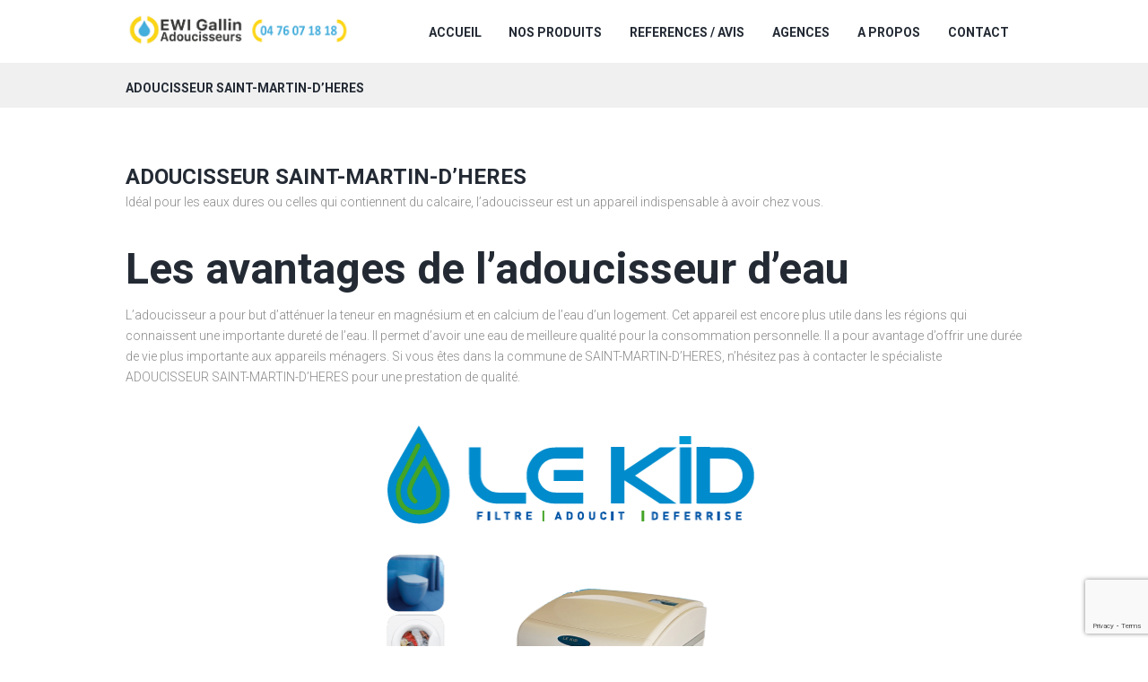

--- FILE ---
content_type: text/html; charset=UTF-8
request_url: https://www.ewigallin.fr/adoucisseur-saint-martin-dheres/
body_size: 24594
content:
<!DOCTYPE html>
<html lang="fr-FR" class="scheme_original">
<head>
    <meta name='robots' content='index, follow, max-image-preview:large, max-snippet:-1, max-video-preview:-1' />
	<style>img:is([sizes="auto" i], [sizes^="auto," i]) { contain-intrinsic-size: 3000px 1500px }</style>
	        <meta charset="UTF-8" />
        <meta name="viewport" content="width=device-width, initial-scale=1, maximum-scale=1">
        <meta name="format-detection" content="telephone=no">

        <link rel="profile" href="//gmpg.org/xfn/11" />
        <link rel="pingback" href="https://www.ewigallin.fr/xmlrpc.php" />

        
	<!-- This site is optimized with the Yoast SEO plugin v26.4 - https://yoast.com/wordpress/plugins/seo/ -->
	<title>L’ ADOUCISSEUR SAINT-MARTIN-D’HERES Pour Vous Aider depuis 30 ans !</title>
	<meta name="description" content="Le rôle de l&#039;adoucisseur n&#039;est plus à discuter, en raison de la ténacité de l&#039;eau en calcaire Pour vous soulager à SAINT-MARTIN-D’HERES, optez pour les services de l&#039;ADOUCISSEUR SAINT-MARTIN-D’HERES depuis 30 ans !" />
	<link rel="canonical" href="https://www.ewigallin.fr/adoucisseur-saint-martin-dheres/" />
	<meta property="og:locale" content="fr_FR" />
	<meta property="og:type" content="article" />
	<meta property="og:title" content="L’ ADOUCISSEUR SAINT-MARTIN-D’HERES Pour Vous Aider depuis 30 ans !" />
	<meta property="og:description" content="Le rôle de l&#039;adoucisseur n&#039;est plus à discuter, en raison de la ténacité de l&#039;eau en calcaire Pour vous soulager à SAINT-MARTIN-D’HERES, optez pour les services de l&#039;ADOUCISSEUR SAINT-MARTIN-D’HERES depuis 30 ans !" />
	<meta property="og:url" content="https://www.ewigallin.fr/adoucisseur-saint-martin-dheres/" />
	<meta property="og:site_name" content="EwiGallin" />
	<meta property="article:modified_time" content="2022-03-21T15:13:43+00:00" />
	<meta property="og:image" content="http://www.ewigallin.fr/wp-content/uploads/2016/04/LE-KID.png" />
	<meta name="twitter:card" content="summary_large_image" />
	<meta name="twitter:label1" content="Durée de lecture estimée" />
	<meta name="twitter:data1" content="1 minute" />
	<script type="application/ld+json" class="yoast-schema-graph">{"@context":"https://schema.org","@graph":[{"@type":"WebPage","@id":"https://www.ewigallin.fr/adoucisseur-saint-martin-dheres/","url":"https://www.ewigallin.fr/adoucisseur-saint-martin-dheres/","name":"L’ ADOUCISSEUR SAINT-MARTIN-D’HERES Pour Vous Aider depuis 30 ans !","isPartOf":{"@id":"https://www.ewigallin.fr/#website"},"primaryImageOfPage":{"@id":"https://www.ewigallin.fr/adoucisseur-saint-martin-dheres/#primaryimage"},"image":{"@id":"https://www.ewigallin.fr/adoucisseur-saint-martin-dheres/#primaryimage"},"thumbnailUrl":"http://www.ewigallin.fr/wp-content/uploads/2016/04/LE-KID.png","datePublished":"2020-12-17T08:18:28+00:00","dateModified":"2022-03-21T15:13:43+00:00","description":"Le rôle de l'adoucisseur n'est plus à discuter, en raison de la ténacité de l'eau en calcaire Pour vous soulager à SAINT-MARTIN-D’HERES, optez pour les services de l'ADOUCISSEUR SAINT-MARTIN-D’HERES depuis 30 ans !","breadcrumb":{"@id":"https://www.ewigallin.fr/adoucisseur-saint-martin-dheres/#breadcrumb"},"inLanguage":"fr-FR","potentialAction":[{"@type":"ReadAction","target":["https://www.ewigallin.fr/adoucisseur-saint-martin-dheres/"]}]},{"@type":"ImageObject","inLanguage":"fr-FR","@id":"https://www.ewigallin.fr/adoucisseur-saint-martin-dheres/#primaryimage","url":"http://www.ewigallin.fr/wp-content/uploads/2016/04/LE-KID.png","contentUrl":"http://www.ewigallin.fr/wp-content/uploads/2016/04/LE-KID.png"},{"@type":"BreadcrumbList","@id":"https://www.ewigallin.fr/adoucisseur-saint-martin-dheres/#breadcrumb","itemListElement":[{"@type":"ListItem","position":1,"name":"Accueil","item":"https://www.ewigallin.fr/"},{"@type":"ListItem","position":2,"name":"ADOUCISSEUR SAINT-MARTIN-D&rsquo;HERES"}]},{"@type":"WebSite","@id":"https://www.ewigallin.fr/#website","url":"https://www.ewigallin.fr/","name":"EwiGallin","description":"","potentialAction":[{"@type":"SearchAction","target":{"@type":"EntryPoint","urlTemplate":"https://www.ewigallin.fr/?s={search_term_string}"},"query-input":{"@type":"PropertyValueSpecification","valueRequired":true,"valueName":"search_term_string"}}],"inLanguage":"fr-FR"}]}</script>
	<!-- / Yoast SEO plugin. -->


<link rel='dns-prefetch' href='//fonts.googleapis.com' />
<link rel="alternate" type="application/rss+xml" title="EwiGallin &raquo; Flux" href="https://www.ewigallin.fr/feed/" />
<link rel="alternate" type="application/rss+xml" title="EwiGallin &raquo; Flux des commentaires" href="https://www.ewigallin.fr/comments/feed/" />
<script type="text/javascript">
/* <![CDATA[ */
window._wpemojiSettings = {"baseUrl":"https:\/\/s.w.org\/images\/core\/emoji\/16.0.1\/72x72\/","ext":".png","svgUrl":"https:\/\/s.w.org\/images\/core\/emoji\/16.0.1\/svg\/","svgExt":".svg","source":{"concatemoji":"https:\/\/www.ewigallin.fr\/wp-includes\/js\/wp-emoji-release.min.js?ver=6.8.3"}};
/*! This file is auto-generated */
!function(s,n){var o,i,e;function c(e){try{var t={supportTests:e,timestamp:(new Date).valueOf()};sessionStorage.setItem(o,JSON.stringify(t))}catch(e){}}function p(e,t,n){e.clearRect(0,0,e.canvas.width,e.canvas.height),e.fillText(t,0,0);var t=new Uint32Array(e.getImageData(0,0,e.canvas.width,e.canvas.height).data),a=(e.clearRect(0,0,e.canvas.width,e.canvas.height),e.fillText(n,0,0),new Uint32Array(e.getImageData(0,0,e.canvas.width,e.canvas.height).data));return t.every(function(e,t){return e===a[t]})}function u(e,t){e.clearRect(0,0,e.canvas.width,e.canvas.height),e.fillText(t,0,0);for(var n=e.getImageData(16,16,1,1),a=0;a<n.data.length;a++)if(0!==n.data[a])return!1;return!0}function f(e,t,n,a){switch(t){case"flag":return n(e,"\ud83c\udff3\ufe0f\u200d\u26a7\ufe0f","\ud83c\udff3\ufe0f\u200b\u26a7\ufe0f")?!1:!n(e,"\ud83c\udde8\ud83c\uddf6","\ud83c\udde8\u200b\ud83c\uddf6")&&!n(e,"\ud83c\udff4\udb40\udc67\udb40\udc62\udb40\udc65\udb40\udc6e\udb40\udc67\udb40\udc7f","\ud83c\udff4\u200b\udb40\udc67\u200b\udb40\udc62\u200b\udb40\udc65\u200b\udb40\udc6e\u200b\udb40\udc67\u200b\udb40\udc7f");case"emoji":return!a(e,"\ud83e\udedf")}return!1}function g(e,t,n,a){var r="undefined"!=typeof WorkerGlobalScope&&self instanceof WorkerGlobalScope?new OffscreenCanvas(300,150):s.createElement("canvas"),o=r.getContext("2d",{willReadFrequently:!0}),i=(o.textBaseline="top",o.font="600 32px Arial",{});return e.forEach(function(e){i[e]=t(o,e,n,a)}),i}function t(e){var t=s.createElement("script");t.src=e,t.defer=!0,s.head.appendChild(t)}"undefined"!=typeof Promise&&(o="wpEmojiSettingsSupports",i=["flag","emoji"],n.supports={everything:!0,everythingExceptFlag:!0},e=new Promise(function(e){s.addEventListener("DOMContentLoaded",e,{once:!0})}),new Promise(function(t){var n=function(){try{var e=JSON.parse(sessionStorage.getItem(o));if("object"==typeof e&&"number"==typeof e.timestamp&&(new Date).valueOf()<e.timestamp+604800&&"object"==typeof e.supportTests)return e.supportTests}catch(e){}return null}();if(!n){if("undefined"!=typeof Worker&&"undefined"!=typeof OffscreenCanvas&&"undefined"!=typeof URL&&URL.createObjectURL&&"undefined"!=typeof Blob)try{var e="postMessage("+g.toString()+"("+[JSON.stringify(i),f.toString(),p.toString(),u.toString()].join(",")+"));",a=new Blob([e],{type:"text/javascript"}),r=new Worker(URL.createObjectURL(a),{name:"wpTestEmojiSupports"});return void(r.onmessage=function(e){c(n=e.data),r.terminate(),t(n)})}catch(e){}c(n=g(i,f,p,u))}t(n)}).then(function(e){for(var t in e)n.supports[t]=e[t],n.supports.everything=n.supports.everything&&n.supports[t],"flag"!==t&&(n.supports.everythingExceptFlag=n.supports.everythingExceptFlag&&n.supports[t]);n.supports.everythingExceptFlag=n.supports.everythingExceptFlag&&!n.supports.flag,n.DOMReady=!1,n.readyCallback=function(){n.DOMReady=!0}}).then(function(){return e}).then(function(){var e;n.supports.everything||(n.readyCallback(),(e=n.source||{}).concatemoji?t(e.concatemoji):e.wpemoji&&e.twemoji&&(t(e.twemoji),t(e.wpemoji)))}))}((window,document),window._wpemojiSettings);
/* ]]> */
</script>
<style id='wp-emoji-styles-inline-css' type='text/css'>

	img.wp-smiley, img.emoji {
		display: inline !important;
		border: none !important;
		box-shadow: none !important;
		height: 1em !important;
		width: 1em !important;
		margin: 0 0.07em !important;
		vertical-align: -0.1em !important;
		background: none !important;
		padding: 0 !important;
	}
</style>
<link rel='stylesheet' id='wp-block-library-css' href='https://www.ewigallin.fr/wp-includes/css/dist/block-library/style.min.css?ver=6.8.3' type='text/css' media='all' />
<style id='classic-theme-styles-inline-css' type='text/css'>
/*! This file is auto-generated */
.wp-block-button__link{color:#fff;background-color:#32373c;border-radius:9999px;box-shadow:none;text-decoration:none;padding:calc(.667em + 2px) calc(1.333em + 2px);font-size:1.125em}.wp-block-file__button{background:#32373c;color:#fff;text-decoration:none}
</style>
<style id='global-styles-inline-css' type='text/css'>
:root{--wp--preset--aspect-ratio--square: 1;--wp--preset--aspect-ratio--4-3: 4/3;--wp--preset--aspect-ratio--3-4: 3/4;--wp--preset--aspect-ratio--3-2: 3/2;--wp--preset--aspect-ratio--2-3: 2/3;--wp--preset--aspect-ratio--16-9: 16/9;--wp--preset--aspect-ratio--9-16: 9/16;--wp--preset--color--black: #000000;--wp--preset--color--cyan-bluish-gray: #abb8c3;--wp--preset--color--white: #ffffff;--wp--preset--color--pale-pink: #f78da7;--wp--preset--color--vivid-red: #cf2e2e;--wp--preset--color--luminous-vivid-orange: #ff6900;--wp--preset--color--luminous-vivid-amber: #fcb900;--wp--preset--color--light-green-cyan: #7bdcb5;--wp--preset--color--vivid-green-cyan: #00d084;--wp--preset--color--pale-cyan-blue: #8ed1fc;--wp--preset--color--vivid-cyan-blue: #0693e3;--wp--preset--color--vivid-purple: #9b51e0;--wp--preset--gradient--vivid-cyan-blue-to-vivid-purple: linear-gradient(135deg,rgba(6,147,227,1) 0%,rgb(155,81,224) 100%);--wp--preset--gradient--light-green-cyan-to-vivid-green-cyan: linear-gradient(135deg,rgb(122,220,180) 0%,rgb(0,208,130) 100%);--wp--preset--gradient--luminous-vivid-amber-to-luminous-vivid-orange: linear-gradient(135deg,rgba(252,185,0,1) 0%,rgba(255,105,0,1) 100%);--wp--preset--gradient--luminous-vivid-orange-to-vivid-red: linear-gradient(135deg,rgba(255,105,0,1) 0%,rgb(207,46,46) 100%);--wp--preset--gradient--very-light-gray-to-cyan-bluish-gray: linear-gradient(135deg,rgb(238,238,238) 0%,rgb(169,184,195) 100%);--wp--preset--gradient--cool-to-warm-spectrum: linear-gradient(135deg,rgb(74,234,220) 0%,rgb(151,120,209) 20%,rgb(207,42,186) 40%,rgb(238,44,130) 60%,rgb(251,105,98) 80%,rgb(254,248,76) 100%);--wp--preset--gradient--blush-light-purple: linear-gradient(135deg,rgb(255,206,236) 0%,rgb(152,150,240) 100%);--wp--preset--gradient--blush-bordeaux: linear-gradient(135deg,rgb(254,205,165) 0%,rgb(254,45,45) 50%,rgb(107,0,62) 100%);--wp--preset--gradient--luminous-dusk: linear-gradient(135deg,rgb(255,203,112) 0%,rgb(199,81,192) 50%,rgb(65,88,208) 100%);--wp--preset--gradient--pale-ocean: linear-gradient(135deg,rgb(255,245,203) 0%,rgb(182,227,212) 50%,rgb(51,167,181) 100%);--wp--preset--gradient--electric-grass: linear-gradient(135deg,rgb(202,248,128) 0%,rgb(113,206,126) 100%);--wp--preset--gradient--midnight: linear-gradient(135deg,rgb(2,3,129) 0%,rgb(40,116,252) 100%);--wp--preset--font-size--small: 13px;--wp--preset--font-size--medium: 20px;--wp--preset--font-size--large: 36px;--wp--preset--font-size--x-large: 42px;--wp--preset--spacing--20: 0.44rem;--wp--preset--spacing--30: 0.67rem;--wp--preset--spacing--40: 1rem;--wp--preset--spacing--50: 1.5rem;--wp--preset--spacing--60: 2.25rem;--wp--preset--spacing--70: 3.38rem;--wp--preset--spacing--80: 5.06rem;--wp--preset--shadow--natural: 6px 6px 9px rgba(0, 0, 0, 0.2);--wp--preset--shadow--deep: 12px 12px 50px rgba(0, 0, 0, 0.4);--wp--preset--shadow--sharp: 6px 6px 0px rgba(0, 0, 0, 0.2);--wp--preset--shadow--outlined: 6px 6px 0px -3px rgba(255, 255, 255, 1), 6px 6px rgba(0, 0, 0, 1);--wp--preset--shadow--crisp: 6px 6px 0px rgba(0, 0, 0, 1);}:where(.is-layout-flex){gap: 0.5em;}:where(.is-layout-grid){gap: 0.5em;}body .is-layout-flex{display: flex;}.is-layout-flex{flex-wrap: wrap;align-items: center;}.is-layout-flex > :is(*, div){margin: 0;}body .is-layout-grid{display: grid;}.is-layout-grid > :is(*, div){margin: 0;}:where(.wp-block-columns.is-layout-flex){gap: 2em;}:where(.wp-block-columns.is-layout-grid){gap: 2em;}:where(.wp-block-post-template.is-layout-flex){gap: 1.25em;}:where(.wp-block-post-template.is-layout-grid){gap: 1.25em;}.has-black-color{color: var(--wp--preset--color--black) !important;}.has-cyan-bluish-gray-color{color: var(--wp--preset--color--cyan-bluish-gray) !important;}.has-white-color{color: var(--wp--preset--color--white) !important;}.has-pale-pink-color{color: var(--wp--preset--color--pale-pink) !important;}.has-vivid-red-color{color: var(--wp--preset--color--vivid-red) !important;}.has-luminous-vivid-orange-color{color: var(--wp--preset--color--luminous-vivid-orange) !important;}.has-luminous-vivid-amber-color{color: var(--wp--preset--color--luminous-vivid-amber) !important;}.has-light-green-cyan-color{color: var(--wp--preset--color--light-green-cyan) !important;}.has-vivid-green-cyan-color{color: var(--wp--preset--color--vivid-green-cyan) !important;}.has-pale-cyan-blue-color{color: var(--wp--preset--color--pale-cyan-blue) !important;}.has-vivid-cyan-blue-color{color: var(--wp--preset--color--vivid-cyan-blue) !important;}.has-vivid-purple-color{color: var(--wp--preset--color--vivid-purple) !important;}.has-black-background-color{background-color: var(--wp--preset--color--black) !important;}.has-cyan-bluish-gray-background-color{background-color: var(--wp--preset--color--cyan-bluish-gray) !important;}.has-white-background-color{background-color: var(--wp--preset--color--white) !important;}.has-pale-pink-background-color{background-color: var(--wp--preset--color--pale-pink) !important;}.has-vivid-red-background-color{background-color: var(--wp--preset--color--vivid-red) !important;}.has-luminous-vivid-orange-background-color{background-color: var(--wp--preset--color--luminous-vivid-orange) !important;}.has-luminous-vivid-amber-background-color{background-color: var(--wp--preset--color--luminous-vivid-amber) !important;}.has-light-green-cyan-background-color{background-color: var(--wp--preset--color--light-green-cyan) !important;}.has-vivid-green-cyan-background-color{background-color: var(--wp--preset--color--vivid-green-cyan) !important;}.has-pale-cyan-blue-background-color{background-color: var(--wp--preset--color--pale-cyan-blue) !important;}.has-vivid-cyan-blue-background-color{background-color: var(--wp--preset--color--vivid-cyan-blue) !important;}.has-vivid-purple-background-color{background-color: var(--wp--preset--color--vivid-purple) !important;}.has-black-border-color{border-color: var(--wp--preset--color--black) !important;}.has-cyan-bluish-gray-border-color{border-color: var(--wp--preset--color--cyan-bluish-gray) !important;}.has-white-border-color{border-color: var(--wp--preset--color--white) !important;}.has-pale-pink-border-color{border-color: var(--wp--preset--color--pale-pink) !important;}.has-vivid-red-border-color{border-color: var(--wp--preset--color--vivid-red) !important;}.has-luminous-vivid-orange-border-color{border-color: var(--wp--preset--color--luminous-vivid-orange) !important;}.has-luminous-vivid-amber-border-color{border-color: var(--wp--preset--color--luminous-vivid-amber) !important;}.has-light-green-cyan-border-color{border-color: var(--wp--preset--color--light-green-cyan) !important;}.has-vivid-green-cyan-border-color{border-color: var(--wp--preset--color--vivid-green-cyan) !important;}.has-pale-cyan-blue-border-color{border-color: var(--wp--preset--color--pale-cyan-blue) !important;}.has-vivid-cyan-blue-border-color{border-color: var(--wp--preset--color--vivid-cyan-blue) !important;}.has-vivid-purple-border-color{border-color: var(--wp--preset--color--vivid-purple) !important;}.has-vivid-cyan-blue-to-vivid-purple-gradient-background{background: var(--wp--preset--gradient--vivid-cyan-blue-to-vivid-purple) !important;}.has-light-green-cyan-to-vivid-green-cyan-gradient-background{background: var(--wp--preset--gradient--light-green-cyan-to-vivid-green-cyan) !important;}.has-luminous-vivid-amber-to-luminous-vivid-orange-gradient-background{background: var(--wp--preset--gradient--luminous-vivid-amber-to-luminous-vivid-orange) !important;}.has-luminous-vivid-orange-to-vivid-red-gradient-background{background: var(--wp--preset--gradient--luminous-vivid-orange-to-vivid-red) !important;}.has-very-light-gray-to-cyan-bluish-gray-gradient-background{background: var(--wp--preset--gradient--very-light-gray-to-cyan-bluish-gray) !important;}.has-cool-to-warm-spectrum-gradient-background{background: var(--wp--preset--gradient--cool-to-warm-spectrum) !important;}.has-blush-light-purple-gradient-background{background: var(--wp--preset--gradient--blush-light-purple) !important;}.has-blush-bordeaux-gradient-background{background: var(--wp--preset--gradient--blush-bordeaux) !important;}.has-luminous-dusk-gradient-background{background: var(--wp--preset--gradient--luminous-dusk) !important;}.has-pale-ocean-gradient-background{background: var(--wp--preset--gradient--pale-ocean) !important;}.has-electric-grass-gradient-background{background: var(--wp--preset--gradient--electric-grass) !important;}.has-midnight-gradient-background{background: var(--wp--preset--gradient--midnight) !important;}.has-small-font-size{font-size: var(--wp--preset--font-size--small) !important;}.has-medium-font-size{font-size: var(--wp--preset--font-size--medium) !important;}.has-large-font-size{font-size: var(--wp--preset--font-size--large) !important;}.has-x-large-font-size{font-size: var(--wp--preset--font-size--x-large) !important;}
:where(.wp-block-post-template.is-layout-flex){gap: 1.25em;}:where(.wp-block-post-template.is-layout-grid){gap: 1.25em;}
:where(.wp-block-columns.is-layout-flex){gap: 2em;}:where(.wp-block-columns.is-layout-grid){gap: 2em;}
:root :where(.wp-block-pullquote){font-size: 1.5em;line-height: 1.6;}
</style>
<link rel='stylesheet' id='contact-form-7-css' href='https://www.ewigallin.fr/wp-content/plugins/contact-form-7/includes/css/styles.css?ver=6.1.3' type='text/css' media='all' />
<link rel='stylesheet' id='essential-grid-plugin-settings-css' href='https://www.ewigallin.fr/wp-content/plugins/essential-grid/public/assets/css/settings.css?ver=3.0.10' type='text/css' media='all' />
<link rel='stylesheet' id='tp-fontello-css' href='https://www.ewigallin.fr/wp-content/plugins/essential-grid/public/assets/font/fontello/css/fontello.css?ver=3.0.10' type='text/css' media='all' />
<link rel='stylesheet' id='rs-plugin-settings-css' href='https://www.ewigallin.fr/wp-content/plugins/revslider/public/assets/css/rs6.css?ver=6.3.4' type='text/css' media='all' />
<style id='rs-plugin-settings-inline-css' type='text/css'>
#rs-demo-id {}
</style>
<link rel='stylesheet' id='woocommerce-layout-css' href='https://www.ewigallin.fr/wp-content/plugins/woocommerce/assets/css/woocommerce-layout.css?ver=10.3.7' type='text/css' media='all' />
<link rel='stylesheet' id='woocommerce-smallscreen-css' href='https://www.ewigallin.fr/wp-content/plugins/woocommerce/assets/css/woocommerce-smallscreen.css?ver=10.3.7' type='text/css' media='only screen and (max-width: 768px)' />
<link rel='stylesheet' id='woocommerce-general-css' href='https://www.ewigallin.fr/wp-content/plugins/woocommerce/assets/css/woocommerce.css?ver=10.3.7' type='text/css' media='all' />
<style id='woocommerce-inline-inline-css' type='text/css'>
.woocommerce form .form-row .required { visibility: visible; }
</style>
<link rel='stylesheet' id='brands-styles-css' href='https://www.ewigallin.fr/wp-content/plugins/woocommerce/assets/css/brands.css?ver=10.3.7' type='text/css' media='all' />
<link rel='stylesheet' id='plumbing-parts-font-google-fonts-style-css' href='//fonts.googleapis.com/css?family=Roboto:300,300italic,400,400italic,700,700italic|Hind:400,500,600,700,300|Playfair+Display:400,700,900,400italic,900italic&#038;subset=latin,latin-ext' type='text/css' media='all' />
<link rel='stylesheet' id='fontello-style-css' href='https://www.ewigallin.fr/wp-content/themes/plumbing-parts/css/fontello/css/fontello.css' type='text/css' media='all' />
<link rel='stylesheet' id='plumbing-parts-main-style-css' href='https://www.ewigallin.fr/wp-content/themes/plumbing-parts/style.css' type='text/css' media='all' />
<link rel='stylesheet' id='plumbing-parts-animation-style-css' href='https://www.ewigallin.fr/wp-content/themes/plumbing-parts/fw/css/core.animation.css' type='text/css' media='all' />
<link rel='stylesheet' id='plumbing-parts-shortcodes-style-css' href='https://www.ewigallin.fr/wp-content/plugins/trx_utils/shortcodes/theme.shortcodes.css' type='text/css' media='all' />
<link rel='stylesheet' id='plumbing-parts-plugin-contact-form-7-css' href='https://www.ewigallin.fr/wp-content/themes/plumbing-parts/css/plugin.contact-form-7.css' type='text/css' media='all' />
<link rel='stylesheet' id='plumbing-parts-skin-style-css' href='https://www.ewigallin.fr/wp-content/themes/plumbing-parts/skins/default/skin.css' type='text/css' media='all' />
<link rel='stylesheet' id='plumbing-parts-custom-style-css' href='https://www.ewigallin.fr/wp-content/themes/plumbing-parts/fw/css/custom-style.css' type='text/css' media='all' />
<style id='plumbing-parts-custom-style-inline-css' type='text/css'>
  .sidebar_outer_logo .logo_main,.top_panel_wrap .logo_main,.top_panel_wrap .logo_fixed{height:41px} .contacts_wrap .logo img{height:80px}body,.wp-block-calendar table{font-family:Roboto;font-size:14px;font-weight:300;line-height:1.65em}h1{font-size:24px;font-weight:600;line-height:1.3em; margin-top:0.1em;margin-bottom:0.03em}h2{font-size:3.4375em;font-weight:600;line-height:1.3em; margin-top:0.6667em;margin-bottom:0.19em}h3{font-size:2.5em;font-weight:600;line-height:1.3em; margin-top:0.6667em;margin-bottom:0.42em}h4{font-size:2.375em;font-weight:600;line-height:1.3em; margin-top:1.2em;margin-bottom:0.5em}h5{font-size:1.875em;font-weight:600;line-height:1.3em; margin-top:1.2em;margin-bottom:0.75em}h6{font-size:1.875em;font-weight:600;line-height:1.3em; margin-top:1.25em;margin-bottom:0.65em}a,.scheme_dark a,.scheme_light a{;	color:#3c3b43}h6{color:#1bbde8}a:hover,.scheme_dark a:hover,.scheme_light a:hover{color:#131314}ol li:before{color:#1bbde8}.accent1{color:#3c3b43}.accent1_bgc{background-color:#3c3b43}.accent1_bg{background:#3c3b43}.accent1_border{border-color:#3c3b43}a.accent1:hover{color:#131314}.post_content.ih-item.circle.effect1.colored .info,.post_content.ih-item.circle.effect2.colored .info,.post_content.ih-item.circle.effect3.colored .info,.post_content.ih-item.circle.effect4.colored .info,.post_content.ih-item.circle.effect5.colored .info .info-back,.post_content.ih-item.circle.effect6.colored .info,.post_content.ih-item.circle.effect7.colored .info,.post_content.ih-item.circle.effect8.colored .info,.post_content.ih-item.circle.effect9.colored .info,.post_content.ih-item.circle.effect10.colored .info,.post_content.ih-item.circle.effect11.colored .info,.post_content.ih-item.circle.effect12.colored .info,.post_content.ih-item.circle.effect13.colored .info,.post_content.ih-item.circle.effect14.colored .info,.post_content.ih-item.circle.effect15.colored .info,.post_content.ih-item.circle.effect16.colored .info,.post_content.ih-item.circle.effect18.colored .info .info-back,.post_content.ih-item.circle.effect19.colored .info,.post_content.ih-item.circle.effect20.colored .info .info-back,.post_content.ih-item.square.effect1.colored .info,.post_content.ih-item.square.effect2.colored .info,.post_content.ih-item.square.effect3.colored .info,.post_content.ih-item.square.effect4.colored .mask1,.post_content.ih-item.square.effect4.colored .mask2,.post_content.ih-item.square.effect5.colored .info,.post_content.ih-item.square.effect6.colored .info,.post_content.ih-item.square.effect7.colored .info,.post_content.ih-item.square.effect8.colored .info,.post_content.ih-item.square.effect9.colored .info .info-back,.post_content.ih-item.square.effect10.colored .info,.post_content.ih-item.square.effect11.colored .info,.post_content.ih-item.square.effect12.colored .info,.post_content.ih-item.square.effect13.colored .info,.post_content.ih-item.square.effect14.colored .info,.post_content.ih-item.square.effect15.colored .info,.post_content.ih-item.circle.effect20.colored .info .info-back,.post_content.ih-item.square.effect_book.colored .info{background:#3c3b43}.post_content.ih-item.circle.effect1.colored .info,.post_content.ih-item.circle.effect2.colored .info,.post_content.ih-item.circle.effect5.colored .info .info-back,.post_content.ih-item.circle.effect19.colored .info,.post_content.ih-item.square.effect4.colored .mask1,.post_content.ih-item.square.effect4.colored .mask2,.post_content.ih-item.square.effect6.colored .info,.post_content.ih-item.square.effect7.colored .info,.post_content.ih-item.square.effect12.colored .info,.post_content.ih-item.square.effect13.colored .info,.post_content.ih-item.square.effect_more.colored .info,.post_content.ih-item.square.effect_fade.colored:hover .info,.post_content.ih-item.square.effect_dir.colored .info,.post_content.ih-item.square.effect_shift.colored .info{background:rgba(60,59,67,0.6)}.post_content.ih-item.square.effect_fade.colored .info{background:-moz-linear-gradient(top,rgba(255,255,255,0) 70%,rgba(60,59,67,0.6) 100%);	background:-webkit-gradient(linear,left top,left bottom,color-stop(70%,rgba(255,255,255,0)),color-stop(100%,rgba(60,59,67,0.6)));	background:-webkit-linear-gradient(top,rgba(255,255,255,0) 70%,rgba(60,59,67,0.6) 100%);	background:-o-linear-gradient(top,rgba(255,255,255,0) 70%,rgba(60,59,67,0.6) 100%);	background:-ms-linear-gradient(top,rgba(255,255,255,0) 70%,rgba(60,59,67,0.6) 100%);	background:linear-gradient(to bottom,rgba(255,255,255,0) 70%,rgba(60,59,67,0.6) 100%)}.post_content.ih-item.circle.effect17.colored:hover .img:before{-webkit-box-shadow:inset 0 0 0 110px rgba(60,59,67,0.6),inset 0 0 0 16px rgba(255,255,255,0.8),0 1px 2px rgba(0,0,0,0.1);	-moz-box-shadow:inset 0 0 0 110px rgba(60,59,67,0.6),inset 0 0 0 16px rgba(255,255,255,0.8),0 1px 2px rgba(0,0,0,0.1);	box-shadow:inset 0 0 0 110px rgba(60,59,67,0.6),inset 0 0 0 16px rgba(255,255,255,0.8),0 1px 2px rgba(0,0,0,0.1)}.post_content.ih-item.circle.effect1 .spinner{border-right-color:#3c3b43;	border-bottom-color:#3c3b43}.sc_table table tr:first-child th:first-child{background-color:#1bbde8}.sc_table table tr td:last-child{color:#1bbde8}pre.code,#toc .toc_item.current,#toc .toc_item:hover{border-color:#3c3b43}::selection,::-moz-selection{background-color:#3c3b43}input[type="text"],input[type="number"],input[type="email"],input[type="search"],input[type="password"],select,textarea{line-height:1.3em}.top_panel_style_8 .top_panel_buttons .top_panel_cart_button:before{background-color:#3c3b43}.top_panel_title_inner .post_navi .post_navi_item a:hover,.top_panel_title_inner .breadcrumbs a.breadcrumbs_item:hover{color:#1bbde8}.top_panel_top a:hover{color:#131314}.top_panel_inner_style_4.top_panel_position_over .top_panel_top_phone a{color:#1bbde8}.top_panel_inner_style_4.top_panel_position_over .menu_user_nav>li>a.popup_register_link{color:#1bbde8}.top_panel_inner_style_4.top_panel_position_over .menu_user_nav .menu_user_currency .dd-selected:hover:after,.top_panel_inner_style_4.top_panel_position_over .menu_user_nav .menu_user_currency .dd-selected:hover{color:#1bbde8}.menu_user_nav>li>a:hover{color:#131314}.top_panel_inner_style_4 .menu_user_nav>li>a:hover,.menu_user_nav>li.menu_user_currency>a:hover:after{color:#1bbde8}.top_panel_inner_style_4 .menu_user_nav .dd-selected:hover,.menu_user_nav li.menu_user_currency .dd-selected:hover:after{color:#1bbde8}.menu_user_nav li.menu_user_register a{color:#1bbde8}.menu_user_nav li.menu_user_register a:hover{color:#3c3b43}.menu_user_nav li.menu_user_login a,.menu_user_nav li.menu_user_logout a{background-color:#1bbde8}.menu_user_nav li.menu_user_login .wp-social-login-provider-list a,.menu_user_nav li.menu_user_login .wp-social-login-provider-list a:hover{background-color:transparent}.menu_user_nav li.menu_user_login a:hover,.menu_user_nav li.menu_user_logout a:hover{background-color:#3c3b43}.top_panel_inner_style_3 .menu_user_nav>li>ul:after,.top_panel_inner_style_4 .menu_user_nav>li>ul:after,.top_panel_inner_style_5 .menu_user_nav>li>ul:after,.menu_user_nav .menu_user_currency .dd-options:after,.top_panel_inner_style_3 .menu_user_nav>li ul,.top_panel_inner_style_4 .menu_user_nav>li ul,.top_panel_inner_style_5 .menu_user_nav>li ul{background-color:#3c3b43;	border-color:#3c3b43}.top_panel_inner_style_3 .menu_user_nav>li ul li a:hover,.top_panel_inner_style_3 .menu_user_nav>li ul li.current-menu-item>a,.top_panel_inner_style_3 .menu_user_nav>li ul li.current-menu-ancestor>a,.top_panel_inner_style_4 .menu_user_nav>li ul li a:hover,.top_panel_inner_style_4 .menu_user_nav>li ul li.current-menu-item>a,.top_panel_inner_style_4 .menu_user_nav>li ul li.current-menu-ancestor>a,.top_panel_inner_style_5 .menu_user_nav>li ul li a:hover,.top_panel_inner_style_5 .menu_user_nav>li ul li.current-menu-item>a,.top_panel_inner_style_5 .menu_user_nav>li ul li.current-menu-ancestor>a{background-color:#1bbde8}.top_panel_middle .logo{margin-top:0.85em;margin-bottom:2em}.logo .logo_text{font-size:2em;font-weight:700;line-height:1em}.top_panel_middle .menu_main_wrap{margin-top:calc(0.85em*0.75)}.top_panel_style_5 .top_panel_middle .logo{margin-bottom:calc(2em*0.5)}/* Top panel (bottom area) */.top_panel_bottom{background-color:#3c3b43}.top_panel_image_hover{background-color:rgba(19,20,20,0.8)}.menu_main_nav>li>a{padding:1.3em 1.3em 1.3em;	line-height:1.3em}.top_panel_position_over .menu_main_nav>li>a:hover{color:#1bbde8}.top_panel_fixed .top_panel_position_over .menu_main_nav>li>a{color:#3c3b43}.top_panel_fixed .top_panel_position_over .menu_main_nav>li>a{color:#3c3b43}.top_panel_fixed .top_panel_position_over .menu_main_nav>li>a:hover{color:#1bbde8}.top_panel_fixed .top_panel_position_over .menu_main_nav>li.current-menu-ancestor.current-menu-parent>a{color:#1bbde8}.menu_main_nav>li>a:hover,.menu_main_nav>li.sfHover>a,.menu_main_nav>li#blob,.menu_main_nav>li.current-menu-item>a,.menu_main_nav>li.current-menu-parent>a,.menu_main_nav>li.current-menu-ancestor>a{color:#1bbde8}.top_panel_inner_style_1 .menu_main_nav>li>a:hover,.top_panel_inner_style_2 .menu_main_nav>li>a:hover{background-color:#131314}.top_panel_inner_style_1 .menu_main_nav>li ul,.top_panel_inner_style_2 .menu_main_nav>li ul{border-color:#131314;	background-color:#3c3b43}.top_panel_inner_style_1 .menu_main_nav>a:hover,.top_panel_inner_style_1 .menu_main_nav>li.sfHover>a,.top_panel_inner_style_1 .menu_main_nav>li#blob,.top_panel_inner_style_1 .menu_main_nav>li.current-menu-item>a,.top_panel_inner_style_1 .menu_main_nav>li.current-menu-parent>a,.top_panel_inner_style_1 .menu_main_nav>li.current-menu-ancestor>a,.top_panel_inner_style_2 .menu_main_nav>a:hover,.top_panel_inner_style_2 .menu_main_nav>li.sfHover>a,.top_panel_inner_style_2 .menu_main_nav>li#blob,.top_panel_inner_style_2 .menu_main_nav>li.current-menu-item>a,.top_panel_inner_style_2 .menu_main_nav>li.current-menu-parent>a,.top_panel_inner_style_2 .menu_main_nav>li.current-menu-ancestor>a{background-color:#131314}.menu_main_nav>li ul{line-height:1.3em}.menu_main_nav>li>ul{top:calc(1.3em+1.3em+1.3em)}.menu_main_nav>li>ul:after{border-color:#3c3b43; background-color:#3c3b43}.menu_main_nav>li>ul,.menu_main_nav>li ul{background-color:#3c3b43}.menu_main_nav>li ul li a{padding:0.5em 1.5em 0.5em}.top_panel_inner_style_1 .menu_main_nav>li ul li a:hover,.top_panel_inner_style_1 .menu_main_nav>li ul li.current-menu-item>a,.top_panel_inner_style_1 .menu_main_nav>li ul li.current-menu-ancestor>a,.top_panel_inner_style_2 .menu_main_nav>li ul li a:hover,.top_panel_inner_style_2 .menu_main_nav>li ul li.current-menu-item>a,.top_panel_inner_style_2 .menu_main_nav>li ul li.current-menu-ancestor>a{background-color:#131314}.menu_main_nav>li ul li a:hover,.menu_main_nav>li ul li.current-menu-item>a,.menu_main_nav>li ul li.current-menu-ancestor>a{background-color:#1bbde8}.top_panel_inner_style_1 .search_form_wrap,.top_panel_inner_style_2 .search_form_wrap{background-color:rgba(19,19,20,0.2)}.top_panel_icon.search_wrap{color:#3c3b43}.top_panel_icon .contact_icon,.top_panel_icon .search_submit{color:#3c3b43}.top_panel_position_over .top_panel_icon .contact_icon:hover,.top_panel_position_over .top_panel_icon .search_submit:hover{color:#1bbde8}.top_panel_fixed .top_panel_position_over .top_panel_icon .contact_icon,.top_panel_fixed .top_panel_position_over .top_panel_icon .search_submit{color:#3c3b43}.top_panel_middle a:hover .contact_icon,.top_panel_icon.search_wrap:hover,.top_panel_icon:hover .contact_icon,.top_panel_icon:hover .search_submit{color:#1bbde8}.search_results .post_more,.search_results .search_results_close{color:#3c3b43}.search_results .post_more:hover,.search_results .search_results_close:hover{color:#131314}.top_panel_inner_style_1 .search_results,.top_panel_inner_style_1 .search_results:after,.top_panel_inner_style_2 .search_results,.top_panel_inner_style_2 .search_results:after,.top_panel_inner_style_3 .search_results,.top_panel_inner_style_3 .search_results:after{background-color:#3c3b43; border-color:#131314}.top_panel_fixed .menu_main_wrap{padding-top:calc(1.3em*0.3)}.top_panel_fixed .top_panel_wrap .logo{margin-top:calc(1.3em*0.6);	margin-bottom:calc(1.3em*0.6)}.top_panel_inner_style_8 .top_panel_buttons,.top_panel_inner_style_8 .menu_pushy_wrap .menu_pushy_button{padding-top:1.3em;	padding-bottom:1.3em}.pushy_inner a{color:#3c3b43}.pushy_inner a:hover{color:#131314}.top_panel_inner_style_3 .popup_wrap a,.top_panel_inner_style_3 .popup_wrap .sc_socials.sc_socials_type_icons a:hover,.top_panel_inner_style_4 .popup_wrap a,.top_panel_inner_style_4 .popup_wrap .sc_socials.sc_socials_type_icons a:hover,.top_panel_inner_style_5 .popup_wrap a,.top_panel_inner_style_5 .popup_wrap .sc_socials.sc_socials_type_icons a:hover{color:#3c3b43}.top_panel_inner_style_3 .popup_wrap a:hover,.top_panel_inner_style_4 .popup_wrap a:hover,.top_panel_inner_style_5 .popup_wrap a:hover{color:#131314}.post_title .post_icon{color:#3c3b43}.pagination>a{border-color:#3c3b43}.post_format_aside.post_item_single .post_content p,.post_format_aside .post_descr{border-color:#3c3b43}.post_info{line-height:1.3em;	margin-bottom:1.7em}.post_info a[class*="icon-"]{color:#3c3b43}.post_info a,.post_info a>span{color:#3c3b43}.post_info a:hover,.post_info a:hover>span{color:#1bbde8}.post_item .post_readmore:hover .post_readmore_label{color:#131314}.post_info.post_info_bottom .post_info_tags{color:#3c3b43}.sc_socials.sc_socials_share .share_caption{color:#3c3b43}.sc_socials.sc_socials_share .sc_socials_item a{border-color:#1bbde8}.sc_socials.sc_socials_share .sc_socials_item a span{color:#1bbde8}.sc_socials.sc_socials_share .sc_socials_item a:hover{background-color:#1bbde8}.post_item_related .post_info a:hover,.post_item_related .post_title a:hover{color:#131314}.isotope_item_colored .post_featured .post_mark_new,.isotope_item_colored .post_featured .post_title,.isotope_item_colored .post_content.ih-item.square.colored .info{background-color:#3c3b43}.isotope_item_colored .post_category a,.isotope_item_colored .post_rating .reviews_stars_bg,.isotope_item_colored .post_rating .reviews_stars_hover,.isotope_item_colored .post_rating .reviews_value{color:#3c3b43}.isotope_item_colored .post_info_wrap .post_button .sc_button{color:#3c3b43}.isotope_wrap .isotope_item_colored_1 .post_featured{border-color:#3c3b43}.isotope_filters a{border-color:#3c3b43;	background-color:#3c3b43}.isotope_filters a.active,.isotope_filters a:hover{border-color:#131314;	background-color:#131314}.pagination_single>.pager_numbers,.pagination_single a,.pagination_slider .pager_cur,.pagination_pages>a,.pagination_pages>span{color:#1bbde8}.pagination_single>.pager_numbers,.pagination_single a:hover,.pagination_slider .pager_cur:hover,.pagination_slider .pager_cur:focus,.pagination_pages>.active,.pagination_pages>a:hover{color:#3c3b43}.pagination_wrap .pager_next,.pagination_wrap .pager_prev,.pagination_wrap .pager_last,.pagination_wrap .pager_first{color:#1bbde8}.pagination_wrap .pager_next:hover,.pagination_wrap .pager_prev:hover,.pagination_wrap .pager_last:hover,.pagination_wrap .pager_first:hover{color:#131314}.pagination_viewmore>a{background-color:#3c3b43}.pagination_viewmore>a:hover{background-color:#131314}.viewmore_loader,.mfp-preloader span,.sc_video_frame.sc_video_active:before{background-color:#131314}.post_featured .post_nav_item:before{background-color:#3c3b43}.post_featured .post_nav_item .post_nav_info{background-color:#3c3b43}.reviews_block .reviews_summary .reviews_item{background-color:#3c3b43}.reviews_block .reviews_max_level_100 .reviews_stars_hover,.reviews_block .reviews_item .reviews_slider{background-color:#3c3b43}.reviews_block .reviews_item .reviews_stars_hover{color:#3c3b43}/* Summary stars in the post item (under the title) */.post_item .post_rating .reviews_stars_bg,.post_item .post_rating .reviews_value{color:#3c3b43}.post_item .post_rating .reviews_stars_hover,.post_item .post_rating .reviews_stars_bg{color:#1bbde8}.post_author .post_author_title a{color:#3c3b43}.post_author .post_author_title a:hover{color:#131314}.post_author .post_author_info .sc_socials a:hover{color:#131314}.post_author .post_author_title span a{color:#1bbde8}.post_author .post_author_title span a:hover{color:#0590b2}.comments_list_wrap ul.children,.comments_list_wrap ul>li + li{border-top-color:#3c3b43}.comments_list_wrap .comment-respond{border-bottom-color:#3c3b43}.comments_list_wrap>ul{border-bottom-color:#3c3b43}.comments_list_wrap .comment_info>span.comment_author{color:#3c3b43}.comments_list_wrap .comments_list .comment_content .comment_by_label,.comments_list_wrap .comment_info .comment_date_label{color:#3c3b43}.comments_list_wrap .comment_info>span.comment_author,.comments_list_wrap .comment_info>.comment_date>.comment_date_value,.comments_list_wrap .comment_reply a{color:#1bbde8}.comments_list_wrap .comment_info .comment_time{color:#3c3b43}.comments_list_wrap .comment_reply a:hover{color:#3c3b43}.post_item_404 .page_title,.post_item_404 .page_subtitle{font-family:inherit;	color:#3c3b43}.sidebar_outer_menu .menu_side_nav>li>a,.sidebar_outer_menu .menu_side_responsive>li>a{line-height:1.3em}.sidebar_outer_menu .menu_side_nav>li ul,.sidebar_outer_menu .menu_side_responsive>li ul{line-height:1.3em}.sidebar_outer_menu .menu_side_nav>li ul li a,.sidebar_outer_menu .menu_side_responsive>li ul li a{padding:0.5em 1.5em 0.5em}.sidebar_outer_menu .sidebar_outer_menu_buttons>a:hover,.scheme_dark .sidebar_outer_menu .sidebar_outer_menu_buttons>a:hover,.scheme_light .sidebar_outer_menu .sidebar_outer_menu_buttons>a:hover{color:#3c3b43}.widget_area .widget_title{background-color:#1bbde8}.wp-block-search:hover .wp-block-search__button:before{color:#3c3b43}.content .wp-block-search,aside.widget_search{background-color:#1bbde8}.widget_area_inner a,.widget_area_inner ul li:before,.widget_area_inner ul li a:hover,.woocommerce-loop-product__title a:hover,.widget_area_inner button:before{color:#3c3b43}.widget_area_inner a:hover,.widget_area_inner ul li a,.widget_area_inner button:hover:before{color:#131314}.footer_wrap .widget_area_inner [id^="monster-widget-placeholder-"] a,.footer_wrap .widget_area_inner [id^="monster-widget-placeholder-"] ul li:before,.footer_wrap .widget_area_inner [id^="monster-widget-placeholder-"] ul li a:hover,.footer_wrap .widget_area_inner [id^="monster-widget-placeholder-"] button:before{color:#1bbde8}.footer_wrap .widget_area_inner [id^="monster-widget-placeholder-"] a:hover,.footer_wrap .widget_area_inner [id^="monster-widget-placeholder-"] ul li a:hover,.footer_wrap .widget_area_inner [id^="monster-widget-placeholder-"] button:hover:before{color:#0590b2}.widget_area_inner .widget_text a:not(.sc_button):hover,.widget_area_inner .post_info a:hover,.widget_area_inner .logo_descr a:hover{color:#1bbde8}.widget_area_inner .post_info a{color:#3c3b43}.widget_area ul li:before{color:#1bbde8}.sidebar.widget_area .post_item .post_title a:hover{color:#1bbde8}/* Widget:Calendar */.wp-block-calendar .weekday,.widget_area_inner .widget_calendar .weekday{color:#1bbde8}.wp-block-calendar td a:hover,.widget_area_inner .widget_calendar td a:hover{background-color:#3c3b43}.widget_area_inner .widget_calendar .today .day_wrap{background-color:#1bbde8}/* Widget:Rss */.widget_area .widget_rss .widget_title a:hover{color:#3c3b43}/* Widget:Tag Cloud */.widget_area_inner .widget_product_tag_cloud a:hover,.widget_area_inner .widget_tag_cloud a:hover{color:#3c3b43}.wp-block-tag-cloud a:hover,.widget_area .widget_product_tag_cloud a:hover,.widget_area .widget_tag_cloud a:hover{background-color:#1bbde8}.testimonials_wrap_inner,.twitter_wrap_inner{background-color:#3c3b43}.copyright_wrap_inner .menu_footer_nav li a:hover,.scheme_dark .copyright_wrap_inner .menu_footer_nav li a:hover,.scheme_light .copyright_wrap_inner .menu_footer_nav li a:hover{color:#3c3b43}.copyright_wrap_inner .copyright_text a{color:#1bbde8}.copyright_wrap_inner .copyright_text a:hover{color:#131314}.scroll_to_top{background-color:#3c3b43}.scroll_to_top:hover{background-color:#131314}.custom_options #co_toggle{background-color:#131314 !important}.woocommerce .woocommerce-message:before,.woocommerce-page .woocommerce-message:before,.woocommerce div.product span.price,.woocommerce #content div.product span.price,.woocommerce #content div.product p.price,.woocommerce-page div.product span.price,,.woocommerce-page #content div.product span.price,.woocommerce-page #content div.product p.price,.woocommerce ul.products li.product .price,.woocommerce-page,ul.products li.product .price,.woocommerce a.button.alt:hover,.woocommerce input.button.alt:hover,.woocommerce #respond input#submit.alt:hover,.woocommerce #content input.button.alt:hover,.woocommerce-page a.button.alt:hover,.woocommerce-page input.button.alt:hover,.woocommerce-page #respond input#submit.alt:hover,.woocommerce-page #content input.button.alt:hover,.woocommerce input.button:hover,.woocommerce #respond input#submit:hover,.woocommerce #content input.button:hover,.woocommerce-page input.button:hover,.woocommerce-page #respond input#submit:hover,.woocommerce-page #content input.button:hover,.woocommerce .quantity input[type="button"]:hover,.woocommerce #content input[type="button"]:hover,.woocommerce-page .quantity input[type="button"]:hover,.woocommerce-page #content .quantity input[type="button"]:hover,.woocommerce ul.cart_list li>.amount,.woocommerce ul.product_list_widget li>.amount,.woocommerce-page ul.cart_list li>.amount,.woocommerce-page ul.product_list_widget li>.amount,.woocommerce ul.cart_list li span .amount,.woocommerce ul.product_list_widget li span .amount,.woocommerce-page ul.cart_list li span .amount,.woocommerce-page ul.product_list_widget li span .amount,.woocommerce ul.cart_list li ins .amount,.woocommerce ul.product_list_widget li ins .amount,.woocommerce-page ul.cart_list li ins .amount,.woocommerce-page ul.product_list_widget li ins .amount,.woocommerce.widget_shopping_cart .total .amount,.woocommerce .widget_shopping_cart .total .amount,.woocommerce-page.widget_shopping_cart .total .amount,.woocommerce-page .widget_shopping_cart .total .amount,.woocommerce a:hover h3,.woocommerce-page a:hover h3,.woocommerce .cart-collaterals .order-total strong,.woocommerce-page .cart-collaterals .order-total strong,.woocommerce .checkout #order_review .order-total .amount,.woocommerce-page .checkout #order_review .order-total .amount,.woocommerce .star-rating,.woocommerce-page .star-rating,.woocommerce .star-rating:before,.woocommerce-page .star-rating:before,.widget_area_inner .widgetWrap ul>li .star-rating span,.woocommerce #review_form #respond .stars a,.woocommerce-page #review_form #respond .stars a{color:#3c3b43}.woocommerce div.product p.price,.woocommerce div.product span.price,.woocommerce-page div.product span.price,.woocommerce-page div.product p.price{color:#1bbde8}.woocommerce a.added_to_cart,.woocommerce-page a.added_to_cart{color:#3c3b43!important}.woocommerce ul.products li.product h3{color:#3c3b43!important}.woocommerce ul.products li.product h3 a:hover{color:#1bbde8}.woocommerce ul.products li.product .price .amount bdi,.woocommerce ul.products li.product .price .amount span{color:#1bbde8!important}.woocommerce ul.cart_list li span .amount,.woocommerce ul.product_list_widget li span .amount,.woocommerce-page ul.cart_list li span .amount,.woocommerce-page ul.product_list_widget li span .amount,.woocommerce.widget_shopping_cart .total .amount,.woocommerce .widget_shopping_cart .total .amount,.woocommerce ul.cart_list li span .amount,.woocommerce ul.product_list_widget li span .amount,.woocommerce-page ul.cart_list li span .amount,.woocommerce-page ul.product_list_widget li span .amount,.woocommerce.widget_shopping_cart .total .amount,.woocommerce .widget_shopping_cart .total .amount{color:#1bbde8}.woocommerce span.new,.woocommerce-page span.new,.woocommerce span.onsale,.woocommerce-page span.onsale,.woocommerce ul.products li.product span.new,.woocommerce-page ul.products li.product span.new,.woocommerce ul.products li.product span.onsale,.woocommerce-page ul.products li.product span.onsale{background-color:#1bbde8}.woocommerce ul.products li.product.product-category h3,.woocommerce ul.products li.product.product-category .woocommerce-loop-category__title,.woocommerce ul.products li.product.product-category .woocommerce-loop-category__title a,.woocommerce-page ul.products li.product.product-category h3,.woocommerce-page ul.products li.product.product-category .woocommerce-loop-category__title,.woocommerce-page ul.products li.product.product-category .woocommerce-loop-category__title a{color:#1bbde8!important}.woocommerce div.quantity span,.woocommerce-page div.quantity span{background-color:#3c3b43}.woocommerce div.quantity span:hover,.woocommerce-page div.quantity span:hover{background-color:#131314}.woocommerce .widget_price_filter .ui-slider .ui-slider-range,.woocommerce-page .widget_price_filter .ui-slider .ui-slider-range{background-color:#3c3b43}.woocommerce .widget_price_filter .ui-slider .ui-slider-handle,.woocommerce-page .widget_price_filter .ui-slider .ui-slider-handle{background:#3c3b43}.woocommerce .widget_price_filter .price_label span{color:#1bbde8}.woocommerce .shop_mode_thumbs .mode_buttons form a.woocommerce_list:before{color:#1bbde8}.woocommerce .shop_mode_list .mode_buttons form a.woocommerce_thumbs:before{color:#1bbde8}.woocommerce .woocommerce-message,.woocommerce-page .woocommerce-message,.woocommerce a.button.alt:active,.woocommerce button.button.alt:active,.woocommerce input.button.alt:active,.woocommerce #respond input#submit.alt:active,.woocommerce #content input.button.alt:active,.woocommerce-page a.button.alt:active,.woocommerce-page button.button.alt:active,.woocommerce-page input.button.alt:active,.woocommerce-page #respond input#submit.alt:active,.woocommerce-page #content input.button.alt:active,.woocommerce a.button:active,.woocommerce button.button:active,.woocommerce input.button:active,.woocommerce #respond input#submit:active,.woocommerce #content input.button:active,.woocommerce-page a.button:active,.woocommerce-page button.button:active,.woocommerce-page input.button:active,.woocommerce-page #respond input#submit:active,.woocommerce-page #content input.button:active{border-top-color:#3c3b43}.header_mobile .woocommerce .widget_shopping_cart .total strong,.header_mobile .woocommerce.widget_shopping_cart .total strong{color:#3c3b43}#btn-buy,.woocommerce a.button,.woocommerce button.button.alt.disabled,.woocommerce button.button.alt.disabled:hover,.woocommerce button.button,.woocommerce input.button,.woocommerce #respond input#submit,.woocommerce #content input.button,.woocommerce-page a.button,.woocommerce-page button.button,.woocommerce-page input.button,.woocommerce-page #respond input#submit,.woocommerce-page #content input.button,.woocommerce a.button.alt,.woocommerce button.button.alt,.woocommerce input.button.alt,.woocommerce #respond input#submit.alt,.woocommerce #content input.button.alt,.woocommerce-page a.button.alt,.woocommerce-page button.button.alt,.woocommerce-page input.button.alt,.woocommerce-page #respond input#submit.alt,.woocommerce-page #content input.button.alt,.woocommerce-account .addresses .title .edit{background-color:#3c3b43}.woocommerce input.button:hover,.woocommerce #respond input#submit:hover,.woocommerce #content input.button:hover,.woocommerce-page input.button:hover,.woocommerce-page #respond input#submit:hover,.woocommerce-page #content input.button:hover,.woocommerce a.button.alt:hover,.woocommerce input.button.alt:hover,.woocommerce #respond input#submit.alt:hover,.woocommerce #content input.button.alt:hover,.woocommerce-page a.button.alt:hover,.woocommerce-page input.button.alt:hover,.woocommerce-page #respond input#submit.alt:hover,.woocommerce-page #content input.button.alt:hover,.woocommerce-account .addresses .title .edit:hover{background-color:#131314}#btn-buy:hover,a.button:hover,.woocommerce a.button:hover,.woocommerce button.button:hover,.woocommerce-page button.button:hover,.woocommerce button.button.alt:hover,.woocommerce-page button.button.alt:hover{background-color:#3c3b43}.woocommerce span.new,.woocommerce-page span.new,.woocommerce span.onsale,.woocommerce-page span.onsale{background-color:#131314}.woocommerce ul.products li.product .price,.woocommerce-page ul.products li.product .price{color:#1bbde8}.woocommerce ul.products li.product .star-rating:before,.woocommerce ul.products li.product .star-rating span{color:#3c3b43}.single-product .woocommerce-tabs.trx-stretch-width .wc-tabs li.active a:after{background-color:#3c3b43}.single-product .woocommerce-tabs.trx-stretch-width .wc-tabs li.active a:hover:after{background-color:#131314}.single-product div.product .woocommerce-tabs.trx-stretch-width .wc-tabs li a:hover,.single-product div.product .woocommerce-tabs.trx-stretch-width .wc-tabs li.active a{background-color:#1bbde8}.woocommerce nav.woocommerce-pagination ul li a,.woocommerce nav.woocommerce-pagination ul li span.current{border-color:#3c3b43;	background-color:#3c3b43}.woocommerce nav.woocommerce-pagination ul li a:focus,.woocommerce nav.woocommerce-pagination ul li a:hover,.woocommerce nav.woocommerce-pagination ul li span.current{color:#3c3b43}.woocommerce table.cart thead th,.woocommerce #content table.cart thead th,.woocommerce-page table.cart thead th,.woocommerce-page #content table.cart thead th{background-color:#3c3b43}.woocommerce a.remove:hover{color:#1bbde8!important}.woocommerce-page table.cart .product-price .amount,.woocommerce-page table.cart .product-subtotal .amount{color:#1bbde8}.woocommerce-page table.cart td.actions .input-text + .button{background-color:#1bbde8}.woocommerce-page table.cart td.actions .button:hover{background-color:#1bbde8}.woocommerce-page table.cart td.actions .input-text + .button:hover{background-color:#3c3b43}.woocommerce-cart .cart-collaterals .cart_totals table tr th{color:#3c3b43}.woocommerce-cart .cart-collaterals .cart_totals table tr td span.amount{color:#1bbde8}.woocommerce-page table.shop_table .shipping td .shipping-calculator-button{color:#1bbde8}.woocommerce-cart .wc-proceed-to-checkout a.button{background-color:#1bbde8}.woocommerce-cart .wc-proceed-to-checkout a.button:hover{background-color:#3c3b43}.woocommerce.widget_shopping_cart .quantity,.woocommerce .widget_shopping_cart .quantity,.woocommerce-page.widget_shopping_cart .quantity,.woocommerce-page .widget_shopping_cart .quantity{color:#3c3b43}.woocommerce .widget_shopping_cart .buttons a:first-child,.woocommerce-page .widget_shopping_cart .buttons a:first-child{color:#1bbde8; border-color:#1bbde8}.woocommerce .widget_shopping_cart .buttons a:first-child:hover,.woocommerce-page .widget_shopping_cart .buttons a:first-child:hover{color:#131314; border-color:#131314}.woocommerce .widget_shopping_cart .buttons a:last-child,.woocommerce-page .widget_shopping_cart .buttons a:last-child{background-color:#1bbde8}.tribe-events-calendar thead th{background-color:#3c3b43}a.tribe-events-read-more,.tribe-events-button,.tribe-events-nav-previous a,.tribe-events-nav-next a,.tribe-events-widget-link a,.tribe-events-viewmore a{background-color:#3c3b43}a.tribe-events-read-more:hover,.tribe-events-button:hover,.tribe-events-nav-previous a:hover,.tribe-events-nav-next a:hover,.tribe-events-widget-link a:hover,.tribe-events-viewmore a:hover{background-color:#131314}#bbpress-forums div.bbp-topic-content a,#buddypress button,#buddypress a.button,#buddypress input[type="submit"],#buddypress input[type="button"],#buddypress input[type="reset"],#buddypress ul.button-nav li a,#buddypress div.generic-button a,#buddypress .comment-reply-link,a.bp-title-button,#buddypress div.item-list-tabs ul li.selected a{background:#3c3b43}#bbpress-forums div.bbp-topic-content a:hover,#buddypress button:hover,#buddypress a.button:hover,#buddypress input[type="submit"]:hover,#buddypress input[type="button"]:hover,#buddypress input[type="reset"]:hover,#buddypress ul.button-nav li a:hover,#buddypress div.generic-button a:hover,#buddypress .comment-reply-link:hover,a.bp-title-button:hover,#buddypress div.item-list-tabs ul li.selected a:hover{background:#131314}#buddypress #reply-title small a span,#buddypress a.bp-primary-action span{color:#3c3b43}.booking_font_custom,.booking_day_container,.booking_calendar_container_all{font-family:Roboto}.booking_weekdays_custom{font-family:inherit}.booking_month_navigation_button_custom:hover{background-color:#131314 !important}#learndash_next_prev_link>a{background-color:#3c3b43}#learndash_next_prev_link>a:hover{background-color:#131314}.widget_area dd.course_progress div.course_progress_blue{background-color:#131314}.sc_accordion .sc_accordion_item .sc_accordion_title:before{color:#1bbde8}.sc_accordion .sc_accordion_item .sc_accordion_title.ui-state-active{color:#3c3b43;	border-color:#3c3b43}.sc_accordion .sc_accordion_item .sc_accordion_title:hover{color:#131314;	border-color:#131314}.sc_audio .sc_audio_author_name,.sc_audio .sc_audio_title{color:#3c3b43}.mejs-controls .mejs-horizontal-volume-slider .mejs-horizontal-volume-current,.mejs-controls .mejs-time-rail .mejs-time-current{background:#3c3b43 !important}.mejs-controls .mejs-replay button:before,.mejs-controls .mejs-play button:before,.mejs-controls .mejs-pause button:before,.mejs-controls .mejs-mute button:before,.mejs-controls .mejs-unmute button:before{background:#1bbde8}.mejs-controls .mejs-time-rail .mejs-time-current,.mejs-controls .mejs-horizontal-volume-slider .mejs-horizontal-volume-current,.mejs-controls .mejs-time-rail .mejs-time-current{background:#1bbde8 !important}input[type="submit"],input[type="reset"],input[type="button"],button,.sc_button{line-height:1.3em}input[type="submit"],input[type="reset"],input[type="button"],button,.sc_button.sc_button_style_filled,.woocommerce a.button,#btn-buy{background-color:#3c3b43}.wp-block-button:not(.is-style-outline) .wp-block-button__link:hover,input[type="submit"]:hover,input[type="reset"]:hover,input[type="button"]:hover{background-color:#131314}.wp-block-button.is-style-outline .wp-block-button__link:hover{color:#131314}.sc_button:before,.woocommerce a.button:before,.woocommerce button:not(.icon-search):before{background-color:rgba(19,19,20,0.5)}.sc_button:after,.woocommerce a.button:after,.woocommerce button:after{background:#131314}.sc_button.sc_button_style_border{border-color:#3c3b43;	color:#3c3b43}.sc_button.sc_button_style_border:hover{border-color:#131314 !important}.scheme_orange .sc_button.sc_button_style_border:not(.revbutton1):not(.revbutton2){border-color:#1bbde8;	color:#1bbde8}.scheme_orange .sc_button.sc_button_style_border:not(.revbutton1):not(.revbutton2):before{background-color:rgba(5,144,178,0.5)}.scheme_orange .sc_button.sc_button_style_border:not(.revbutton1):not(.revbutton2):after{background:#0590b2}.scheme_orange .sc_button.sc_button_style_border:not(.revbutton1):not(.revbutton2):hover{border-color:#0590b2 !important}.sc_button.sc_button_style_filled2,.sc_call_to_action_style_3 .sc_call_to_action_buttons.sc_item_buttons .sc_button,.sc_button.sc_button_style_filled2:hover,.sc_call_to_action_style_3 .sc_call_to_action_buttons.sc_item_buttons .sc_button:hover,.sc_title_description_style_2 .sc_title_description_buttons .sc_title_description_button.sc_item_button .sc_button,.sc_title_description_style_2 .sc_title_description_buttons .sc_title_description_button.sc_item_button .sc_button:hover{background:#1bbde8}.safaribliat .sc_title_description_style_2 .sc_title_description_buttons .sc_title_description_button.sc_item_button .sc_button:hover{background:#0590b2}.sc_button.sc_button_style_filled2:before,.sc_call_to_action_style_3 .sc_call_to_action_buttons.sc_item_buttons .sc_button:before{background-color:rgba(5,144,178,0.5)}.sc_button.sc_button_style_filled2:after,.sc_call_to_action_style_3 .sc_call_to_action_buttons.sc_item_buttons .sc_button:after{background:#0590b2}.sc_blogger.layout_date .sc_blogger_item .sc_blogger_date{background-color:#3c3b43;	border-color:#3c3b43}.sc_blogger.layout_polaroid .photostack nav span.current{background-color:#3c3b43}.sc_blogger.layout_polaroid .photostack nav span.current.flip{background-color:#131314}.sc_call_to_action_accented{background-color:#3c3b43}.sc_call_to_action_accented .sc_item_button>a{color:#3c3b43}.sc_call_to_action_accented .sc_item_button>a:before{background-color:#3c3b43}.vc_row.inverse_colors .sc_call_to_action_style_1 .sc_call_to_action_buttons a{color:#3c3b43!important}.inverse_colors .sc_call_to_action_style_1 .sc_call_to_action_buttons a:hover,.inverse_colors .sc_call_to_action_style_1 .sc_call_to_action_buttons .sc_call_to_action_button + .sc_call_to_action_button a:hover{border-color:#131314!important}.sc_chat_inner a{color:#3c3b43}.sc_chat_inner a:hover{color:#131314}.sc_clients_style_clients-2 .sc_client_title a:hover{color:#3c3b43}.sc_clients_style_clients-2 .sc_client_description:before,.sc_clients_style_clients-2 .sc_client_position{color:#3c3b43}form.wpcf7-form .sc_form_field_button input[type="submit"],.sc_form .sc_form_item.sc_form_button button{background-color:#3c3b43;	border-color:#3c3b43}form.wpcf7-form .sc_form_field_button input[type="submit"]:hover,.sc_form .sc_form_item.sc_form_button button:hover{background-color:#131314;	border-color:#131314}.sc_form table.picker__table th{background-color:#3c3b43}.sc_form .picker__day--today:before,.sc_form .picker__button--today:before,.sc_form .picker__button--clear:before,.sc_form button:focus{border-color:#3c3b43}.sc_form .picker__button--close:before{color:#3c3b43}.sc_form .picker--time .picker__button--clear:hover,.sc_form .picker--time .picker__button--clear:focus{background-color:#131314}.sc_countdown.sc_countdown_style_1 .sc_countdown_digits,.sc_countdown.sc_countdown_style_1 .sc_countdown_separator{color:#3c3b43}.sc_countdown.sc_countdown_style_1 .sc_countdown_label{color:#3c3b43}.sc_countdown.sc_countdown_style_2 .sc_countdown_separator{color:#3c3b43}.sc_countdown.sc_countdown_style_2 .sc_countdown_digits span{background-color:#3c3b43}.sc_countdown.sc_countdown_style_2 .sc_countdown_label{color:#3c3b43}.sc_dropcaps.sc_dropcaps_style_1 .sc_dropcaps_item{color:#1bbde8}.sc_dropcaps.sc_dropcaps_style_2 .sc_dropcaps_item{background-color:#1bbde8}.sc_dropcaps.sc_dropcaps_style_3 .sc_dropcaps_item{color:#0590b2}.sc_dropcaps.sc_dropcaps_style_4 .sc_dropcaps_item{color:#1bbde8}.sc_quote p{color:#3c3b43}.sc_quote_style_2{border-color:#1bbde8}.sc_emailer.sc_emailer_opened .sc_emailer_button{background-color:#1bbde8}.sc_emailer.sc_emailer_opened .sc_emailer_button:hover{background-color:#0590b2}.mc4wp-form input[type="submit"]{background-color:#1bbde8}.mc4wp-form input[type="submit"]:hover{background-color:#0590b2}.sc_events_style_events-2 .sc_events_item_date{background-color:#3c3b43}.sc_highlight_style_1{background-color:#3c3b43}.sc_highlight_style_2{background-color:#131314}.sc_icon_hover:hover,a:hover .sc_icon_hover{background-color:#3c3b43 !important}.sc_icon_shape_round.sc_icon,.sc_icon_shape_square.sc_icon{background-color:#3c3b43;	border-color:#3c3b43}.sc_icon_shape_round.sc_icon:hover,.sc_icon_shape_square.sc_icon:hover,a:hover .sc_icon_shape_round.sc_icon,a:hover .sc_icon_shape_square.sc_icon{color:#3c3b43}figure figcaption,.sc_image figcaption{background-color:rgba(60,59,67,0.6)}.sc_infobox.sc_infobox_style_regular span,.sc_infobox.sc_infobox_style_regular:before{color:#1bbde8}.sc_list_style_iconed li:before,.sc_list_style_iconed .sc_list_icon{color:#3c3b43}.sc_list_style_iconed li a:hover .sc_list_title{color:#131314}.sc_popup:before{background-color:#3c3b43}.sc_price_block.sc_price_block_style_1{background-color:#3c3b43}.sc_price_block.sc_price_block_style_1 .sc_price_block_link .sc_button{background-color:#131314}.sc_price_block.sc_price_block_style_2 .sc_price_block_title{background-color:#1bbde8}.sc_price_block.sc_price_block_style_2 .sc_price_block_money .sc_price_money{color:#3c3b43}.sc_price_block.sc_price_block_style_2 .sc_price_block_description a{color:#1bbde8; border-color:#1bbde8}.sc_price_block.sc_price_block_style_2 .sc_price_block_description a:hover{background-color:#0590b2; border-color:#0590b2}.scheme_orange .sc_price_block.sc_price_block_style_2 .sc_price_block_description ul.sc_list li.sc_list_item span.sc_list_icon:before{color:#1bbde8}.sc_recent_news_header_category_item_more{color:#3c3b43}.sc_recent_news_header_more_categories>a{color:#3c3b43}.sc_recent_news_header_more_categories>a:hover{color:#131314}.sc_promo .sc_promo_title{color:#1bbde8}.minimal-dark .esg-navigationbutton:hover *{color:#1bbde8!important}.flat-light .esg-filterbutton,.flat-light .esg-navigationbutton,.flat-light .esg-sortbutton,.flat-light .esg-cartbutton{color:#1bbde8!important}.sc_section_reverse_yes .sc_call_to_action_style_1 .sc_call_to_action_buttons a{color:#3c3b43}.sc_section_reverse_yes .sc_call_to_action_style_1 .sc_call_to_action_buttons a:hover,.sc_section_reverse_yes .sc_call_to_action_style_1 .sc_call_to_action_buttons .sc_call_to_action_button + .sc_call_to_action_button a:hover{border-color:#131314}.sc_services_item .sc_services_item_readmore span{color:#3c3b43}.sc_services_item .sc_services_item_readmore:hover,.sc_services_item .sc_services_item_readmore:hover span{color:#131314}.sc_services_style_services-1 .sc_icon,.sc_services_style_services-2 .sc_icon{color:#3c3b43;	border-color:#3c3b43}.sc_services_style_services-1 .sc_services_item a{color:#1bbde8}.sc_services_style_services-1 .sc_services_item a:hover{color:#3c3b43}.sc_services_style_services-1.sc_services_type_images .sc_services_item .sc_services_item_content .sc_services_item_title a{color:#3c3b43}.sc_services_style_services-1.sc_services_type_images .sc_services_item .sc_services_item_content .sc_services_item_title a:hover{color:#1bbde8}.sc_services_style_services-1 .sc_services_item a.sc_services_item_readmore{background-color:#3c3b43}.sc_services_style_services-1 .sc_icon:hover,.sc_services_style_services-1 a:hover .sc_icon,.sc_services_style_services-2 .sc_icon:hover,.sc_services_style_services-2 a:hover .sc_icon{background-color:#3c3b43}.sc_services_style_services-3 a:hover .sc_icon,.sc_services_style_services-3 .sc_icon:hover{color:#3c3b43}.sc_services_style_services-3 a:hover .sc_services_item_title{color:#3c3b43}.sc_services_style_services-4 .sc_icon{background-color:#3c3b43}.sc_services_style_services-4 a:hover .sc_icon,.sc_services_style_services-4 .sc_icon:hover{background-color:#131314}.sc_services_style_services-4 a:hover .sc_services_item_title{color:#3c3b43}.sc_services_style_services-5 .sc_icon{border-color:#3c3b43}.sc_services_style_services-5 .sc_icon{color:#3c3b43}.sc_services_style_services-5 .sc_icon:hover,.sc_services_style_services-5 a:hover .sc_icon{background-color:#3c3b43}.sc_services_style_services-1 .sc_icon:hover,.sc_services_style_services-1 a:hover .sc_icon,.sc_services_style_services-2 .sc_icon:hover,.sc_services_style_services-2 a:hover .sc_icon{color:#3c3b43}.single.single-services .sidebar.widget_area .widget_area_inner aside{background-color:#1bbde8}.sc_scroll_controls_wrap a{background-color:#3c3b43}.sc_scroll_controls_type_side .sc_scroll_controls_wrap a{background-color:rgba(60,59,67,0.8)}.sc_scroll_controls_wrap a:hover{background-color:#131314}.sc_scroll_bar .swiper-scrollbar-drag:before{background-color:#3c3b43}.sc_skills_counter .sc_skills_item .sc_skills_icon{color:#3c3b43}.sc_skills_counter .sc_skills_item:hover .sc_skills_icon{color:#131314}.sc_skills_bar .sc_skills_item .sc_skills_count{border-color:#1bbde8}.sc_skills_bar .sc_skills_item .sc_skills_count,.sc_skills_counter .sc_skills_item.sc_skills_style_3 .sc_skills_count,.sc_skills_counter .sc_skills_item.sc_skills_style_4 .sc_skills_count,.sc_skills_counter .sc_skills_item.sc_skills_style_4 .sc_skills_info{background-color:#1bbde8}.sc_skills_bar.sc_skills_horizontal .sc_skills_total{color:#3c3b43}.sc_slider_controls_wrap a:hover{border-color:#3c3b43;	background-color:#3c3b43}.sc_slider_swiper .sc_slider_info{background-color:rgba(60,59,67,0.8) !important}.sc_slider_pagination_over .sc_slider_pagination_wrap span:hover,.sc_slider_pagination_over .sc_slider_pagination_wrap .swiper-pagination-bullet-active{border-color:#3c3b43;	background-color:#3c3b43}.rev_slider_wrapper .rev_slider .revbutton1:hover{}.sc_socials.sc_socials_type_icons a:hover,.scheme_dark .sc_socials.sc_socials_type_icons a:hover,.scheme_light .sc_socials.sc_socials_type_icons a:hover{color:#3c3b43;	border-color:#3c3b43}.sc_tabs.sc_tabs_style_1 .sc_tabs_titles li.ui-state-active a,.sc_tabs.sc_tabs_style_1 .sc_tabs_titles li.sc_tabs_active a,.sc_tabs.sc_tabs_style_1 .sc_tabs_titles li a:hover{background-color:#1bbde8}.sc_tabs.sc_tabs_style_1 .sc_tabs_titles li.ui-state-active a:after,.sc_tabs.sc_tabs_style_1 .sc_tabs_titles li.sc_tabs_active a:after{background-color:#3c3b43}.sc_tabs.sc_tabs_style_2 .sc_tabs_titles li a{border-color:#3c3b43;	background-color:#3c3b43}.sc_tabs.sc_tabs_style_2 .sc_tabs_titles li a:hover,.sc_tabs.sc_tabs_style_2 .sc_tabs_titles li.ui-state-active a,.sc_tabs.sc_tabs_style_2 .sc_tabs_titles li.sc_tabs_active a{color:#3c3b43}.sc_team_item .sc_team_item_info .sc_team_item_title a:hover{color:#131314}.sc_team_item .sc_team_item_info .sc_team_item_position{color:#3c3b43}.sc_team.sc_team_style_team-1 .sc_team_item_info .sc_team_item_position{color:#1bbde8}.sc_team_style_team-1 .sc_team_item_info,.sc_team_style_team-3 .sc_team_item_info{border-color:#3c3b43}.sc_team.sc_team_style_team-3 .sc_team_item_avatar .sc_team_item_hover{background-color:rgba(60,59,67,0.8)}.sc_team.sc_team_style_team-4 .sc_socials_item a:hover{color:#3c3b43;	border-color:#3c3b43}.sc_team_style_team-4 .sc_team_item_info .sc_team_item_title a:hover{color:#3c3b43}.sc_testimonials_style_testimonials-3 .sc_testimonial_content p:first-child:before,.sc_testimonials_style_testimonials-3 .sc_testimonial_author_position{color:#3c3b43}.sc_testimonials_style_testimonials-4 .sc_testimonial_author_position{color:#3c3b43}.vc_row.inverse_colors .sc_testimonials_style_testimonials-4 .sc_testimonial_author_name{color:#1bbde8!important}.sc_title_icon{color:#3c3b43}.sc_title_underline::after{border-color:#3c3b43}.sc_toggles .sc_toggles_item .sc_toggles_title.ui-state-active{color:#3c3b43;	border-color:#3c3b43}.sc_toggles .sc_toggles_item .sc_toggles_title.ui-state-active .sc_toggles_icon_opened{background-color:#3c3b43}.sc_toggles .sc_toggles_item .sc_toggles_title:hover{color:#131314;	border-color:#131314}.sc_toggles .sc_toggles_item .sc_toggles_title:hover .sc_toggles_icon_opened{background-color:#131314}.sc_tooltip_parent .sc_tooltip,.sc_tooltip_parent .sc_tooltip:before{background-color:#3c3b43}.twentytwenty-before-label,.twentytwenty-after-label{color:#3c3b43}.twentytwenty-left-arrow:before,.twentytwenty-right-arrow:before{color:#3c3b43}/* Common styles (title,subtitle and description for some shortcodes) */.sc_item_subtitle{color:#3c3b43}.sc_item_title:after{background-color:#3c3b43}.sc_item_button>a:before{color:#3c3b43}.sc_item_button>a:hover:before{color:#131314}
</style>
<link rel='stylesheet' id='plumbing-parts-responsive-style-css' href='https://www.ewigallin.fr/wp-content/themes/plumbing-parts/css/responsive.css' type='text/css' media='all' />
<link rel='stylesheet' id='plumbing-parts-skin-responsive-style-css' href='https://www.ewigallin.fr/wp-content/themes/plumbing-parts/skins/default/skin.responsive.css' type='text/css' media='all' />
<link rel='stylesheet' id='mediaelement-css' href='https://www.ewigallin.fr/wp-includes/js/mediaelement/mediaelementplayer-legacy.min.css?ver=4.2.17' type='text/css' media='all' />
<link rel='stylesheet' id='wp-mediaelement-css' href='https://www.ewigallin.fr/wp-includes/js/mediaelement/wp-mediaelement.min.css?ver=6.8.3' type='text/css' media='all' />
<link rel='stylesheet' id='colorbox-css' href='https://www.ewigallin.fr/wp-content/plugins/slideshow-gallery/views/default/css/colorbox.css?ver=1.3.19' type='text/css' media='all' />
<link rel='stylesheet' id='fontawesome-css' href='https://www.ewigallin.fr/wp-content/plugins/slideshow-gallery/views/default/css/fontawesome.css?ver=4.4.0' type='text/css' media='all' />
<script type="text/javascript" src="https://www.ewigallin.fr/wp-includes/js/jquery/jquery.min.js?ver=3.7.1" id="jquery-core-js"></script>
<script type="text/javascript" src="https://www.ewigallin.fr/wp-includes/js/jquery/jquery-migrate.min.js?ver=3.4.1" id="jquery-migrate-js"></script>
<script type="text/javascript" src="https://www.ewigallin.fr/wp-content/plugins/revslider/public/assets/js/rbtools.min.js?ver=6.3.4" id="tp-tools-js"></script>
<script type="text/javascript" src="https://www.ewigallin.fr/wp-content/plugins/revslider/public/assets/js/rs6.min.js?ver=6.3.4" id="revmin-js"></script>
<script type="text/javascript" src="https://www.ewigallin.fr/wp-content/plugins/woocommerce/assets/js/jquery-blockui/jquery.blockUI.min.js?ver=2.7.0-wc.10.3.7" id="wc-jquery-blockui-js" defer="defer" data-wp-strategy="defer"></script>
<script type="text/javascript" src="https://www.ewigallin.fr/wp-content/plugins/woocommerce/assets/js/js-cookie/js.cookie.min.js?ver=2.1.4-wc.10.3.7" id="wc-js-cookie-js" defer="defer" data-wp-strategy="defer"></script>
<script type="text/javascript" id="woocommerce-js-extra">
/* <![CDATA[ */
var woocommerce_params = {"ajax_url":"\/wp-admin\/admin-ajax.php","wc_ajax_url":"\/?wc-ajax=%%endpoint%%","i18n_password_show":"Afficher le mot de passe","i18n_password_hide":"Masquer le mot de passe"};
/* ]]> */
</script>
<script type="text/javascript" src="https://www.ewigallin.fr/wp-content/plugins/woocommerce/assets/js/frontend/woocommerce.min.js?ver=10.3.7" id="woocommerce-js" defer="defer" data-wp-strategy="defer"></script>
<script type="text/javascript" src="https://www.ewigallin.fr/wp-content/themes/plumbing-parts/fw/js/photostack/modernizr.min.js" id="modernizr-js"></script>
<script type="text/javascript" src="https://www.ewigallin.fr/wp-content/plugins/slideshow-gallery/views/default/js/gallery.js?ver=1.0" id="slideshow-gallery-js"></script>
<script type="text/javascript" src="https://www.ewigallin.fr/wp-content/plugins/slideshow-gallery/views/default/js/colorbox.js?ver=1.6.3" id="colorbox-js"></script>
<link rel="https://api.w.org/" href="https://www.ewigallin.fr/wp-json/" /><link rel="alternate" title="JSON" type="application/json" href="https://www.ewigallin.fr/wp-json/wp/v2/pages/824" /><link rel="EditURI" type="application/rsd+xml" title="RSD" href="https://www.ewigallin.fr/xmlrpc.php?rsd" />
<meta name="generator" content="WordPress 6.8.3" />
<meta name="generator" content="WooCommerce 10.3.7" />
<link rel='shortlink' href='https://www.ewigallin.fr/?p=824' />
<link rel="alternate" title="oEmbed (JSON)" type="application/json+oembed" href="https://www.ewigallin.fr/wp-json/oembed/1.0/embed?url=https%3A%2F%2Fwww.ewigallin.fr%2Fadoucisseur-saint-martin-dheres%2F" />
<link rel="alternate" title="oEmbed (XML)" type="text/xml+oembed" href="https://www.ewigallin.fr/wp-json/oembed/1.0/embed?url=https%3A%2F%2Fwww.ewigallin.fr%2Fadoucisseur-saint-martin-dheres%2F&#038;format=xml" />
<script type="text/javascript">
(function($) {
	var $document = $(document);
	
	$document.ready(function() {
		if (typeof $.fn.colorbox !== 'undefined') {
			$.extend($.colorbox.settings, {
				current: "Image {current} of {total}",
			    previous: "Previous",
			    next: "Next",
			    close: "Close",
			    xhrError: "This content failed to load",
			    imgError: "This image failed to load"
			});
		}
	});
})(jQuery);
</script>	<noscript><style>.woocommerce-product-gallery{ opacity: 1 !important; }</style></noscript>
	<meta name="generator" content="Powered by WPBakery Page Builder - drag and drop page builder for WordPress."/>
<meta name="generator" content="Powered by Slider Revolution 6.3.4 - responsive, Mobile-Friendly Slider Plugin for WordPress with comfortable drag and drop interface." />
<link rel="icon" href="https://www.ewigallin.fr/wp-content/uploads/2017/06/cropped-logoEWI-32x32.jpg" sizes="32x32" />
<link rel="icon" href="https://www.ewigallin.fr/wp-content/uploads/2017/06/cropped-logoEWI-192x192.jpg" sizes="192x192" />
<link rel="apple-touch-icon" href="https://www.ewigallin.fr/wp-content/uploads/2017/06/cropped-logoEWI-180x180.jpg" />
<meta name="msapplication-TileImage" content="https://www.ewigallin.fr/wp-content/uploads/2017/06/cropped-logoEWI-270x270.jpg" />
<script type="text/javascript">function setREVStartSize(e){
			//window.requestAnimationFrame(function() {				 
				window.RSIW = window.RSIW===undefined ? window.innerWidth : window.RSIW;	
				window.RSIH = window.RSIH===undefined ? window.innerHeight : window.RSIH;	
				try {								
					var pw = document.getElementById(e.c).parentNode.offsetWidth,
						newh;
					pw = pw===0 || isNaN(pw) ? window.RSIW : pw;
					e.tabw = e.tabw===undefined ? 0 : parseInt(e.tabw);
					e.thumbw = e.thumbw===undefined ? 0 : parseInt(e.thumbw);
					e.tabh = e.tabh===undefined ? 0 : parseInt(e.tabh);
					e.thumbh = e.thumbh===undefined ? 0 : parseInt(e.thumbh);
					e.tabhide = e.tabhide===undefined ? 0 : parseInt(e.tabhide);
					e.thumbhide = e.thumbhide===undefined ? 0 : parseInt(e.thumbhide);
					e.mh = e.mh===undefined || e.mh=="" || e.mh==="auto" ? 0 : parseInt(e.mh,0);		
					if(e.layout==="fullscreen" || e.l==="fullscreen") 						
						newh = Math.max(e.mh,window.RSIH);					
					else{					
						e.gw = Array.isArray(e.gw) ? e.gw : [e.gw];
						for (var i in e.rl) if (e.gw[i]===undefined || e.gw[i]===0) e.gw[i] = e.gw[i-1];					
						e.gh = e.el===undefined || e.el==="" || (Array.isArray(e.el) && e.el.length==0)? e.gh : e.el;
						e.gh = Array.isArray(e.gh) ? e.gh : [e.gh];
						for (var i in e.rl) if (e.gh[i]===undefined || e.gh[i]===0) e.gh[i] = e.gh[i-1];
											
						var nl = new Array(e.rl.length),
							ix = 0,						
							sl;					
						e.tabw = e.tabhide>=pw ? 0 : e.tabw;
						e.thumbw = e.thumbhide>=pw ? 0 : e.thumbw;
						e.tabh = e.tabhide>=pw ? 0 : e.tabh;
						e.thumbh = e.thumbhide>=pw ? 0 : e.thumbh;					
						for (var i in e.rl) nl[i] = e.rl[i]<window.RSIW ? 0 : e.rl[i];
						sl = nl[0];									
						for (var i in nl) if (sl>nl[i] && nl[i]>0) { sl = nl[i]; ix=i;}															
						var m = pw>(e.gw[ix]+e.tabw+e.thumbw) ? 1 : (pw-(e.tabw+e.thumbw)) / (e.gw[ix]);					
						newh =  (e.gh[ix] * m) + (e.tabh + e.thumbh);
					}				
					if(window.rs_init_css===undefined) window.rs_init_css = document.head.appendChild(document.createElement("style"));					
					document.getElementById(e.c).height = newh+"px";
					window.rs_init_css.innerHTML += "#"+e.c+"_wrapper { height: "+newh+"px }";				
				} catch(e){
					console.log("Failure at Presize of Slider:" + e)
				}					   
			//});
		  };</script>
		<style type="text/css" id="wp-custom-css">
			.top_panel_style_4 .contact_logo {
    max-width: none;
    width: 25%;
}
.top_panel_style_4 .menu_main_wrap {
    max-width: 75%;
}

.sc_call_to_action_style_3 .sc_call_to_action_title {
    font-size: 2.5em;
		margin-bottom:1.1em;
}

.sc_call_to_action .sc_call_to_action_descr {
    font-size: 14px;
}

.contact-tel h2{
	color: #0b5394;
}

.wpcf7 input[type="url"], .wpcf7 input[type="email"], .wpcf7 input[type="tel"],
.wpcf7 input[type="number"]{
    max-width: 100%;
}

@media screen and (min-width: 479px) {
  .produit-phare-left {
    width:65%;
  }
	.produit-phare-right {
    width:35%;
  }
}

@media screen and (max-width: 479px) {
	.produit-phare {
		text-align:center;
	}
	.produit-phare h1{
		font-size: 2.2em !important;
		margin-bottom: 15px;
	}
	.produit-phare-left .sc_call_to_action_align_left .sc_call_to_action_descr {
    text-align:center;
  }
	
	#slider-1-slide-17-layer-8{
		font-size: 5px !important;
	}
}

.PQP-widget__foot{
	display: none;
}

/* Header Mobile Menu */
.header_mobile .panel_top,
.header_mobile .side_wrap {
    background-color: #1bbde8;
}
.header_mobile .panel_middle {
    background-color: #1bbde8;
}
.header_mobile .panel_bottom {
    background-color: #239dbd;
}
.header_mobile .menu_button:hover,
.header_mobile .menu_main_cart .top_panel_cart_button .contact_icon:hover,
.header_mobile .menu_main_cart.top_panel_icon:hover .top_panel_cart_button .contact_icon,
.header_mobile .side_wrap .close:hover {
    color: #1bbde8;
}
.header_mobile .search_wrap,
.header_mobile .login {
    background-color: #1bbde8;
    display: none;
}
/* Dimensions Mobile + Iframe */ 
@media screen and (max-width: 1023px) {
.slider_boxed, .content_wrap, .content_container {
    width: calc(100% - 24px) !important;
    padding: 1em !important;
}
	.page-id-1536 .content_wrap {
    width: 100% !important;
    padding: 0 !important;		
	}
}		</style>
		<noscript><style> .wpb_animate_when_almost_visible { opacity: 1; }</style></noscript><!-- Google tag (gtag.js) -->
<script async src="https://www.googletagmanager.com/gtag/js?id=G-QMDX70R3R3"></script>
<script>
  window.dataLayer = window.dataLayer || [];
  function gtag(){dataLayer.push(arguments);}
  gtag('js', new Date());

  gtag('config', 'G-QMDX70R3R3');
</script>	
</head>

<body class="wp-singular page-template-default page page-id-824 wp-theme-plumbing-parts theme-plumbing-parts woocommerce-no-js plumbing_parts_body body_style_wide body_filled theme_skin_default article_style_stretch layout_single-standard template_single-standard scheme_original top_panel_show top_panel_above sidebar_hide sidebar_outer_hide wpb-js-composer js-comp-ver-6.5.0 vc_responsive">

	<a id="toc_home" class="sc_anchor" title="Home" data-description="&lt;i&gt;Return to Home&lt;/i&gt; - &lt;br&gt;navigate to home page of the site" data-icon="icon-home" data-url="https://www.ewigallin.fr/" data-separator="yes"></a><a id="toc_top" class="sc_anchor" title="To Top" data-description="&lt;i&gt;Back to top&lt;/i&gt; - &lt;br&gt;scroll to top of the page" data-icon="icon-double-up" data-url="" data-separator="yes"></a>
	
	
	
	<div class="body_wrap">

		
		<div class="page_wrap">

					

		<div class="top_panel_fixed_wrap"></div>

		<header class="top_panel_wrap top_panel_style_4 scheme_original">
			<div class="top_panel_wrap_inner top_panel_inner_style_4 top_panel_position_above">
			
			
			<div class="top_panel_middle"  style="background-image: url(https://www.ewigallin.fr/wp-content/uploads/2021/07/Logo-EWI.png)">
				<div class="content_wrap">
					<div class="contact_logo">
								<div class="logo">
			<a href="https://www.ewigallin.fr/"><img src="http://www.ewigallin.fr/wp-content/uploads/2021/07/Logo_plus_tel.png" class="logo_main" alt="img" width="8748" height="1423"><img src="https://www.ewigallin.fr/wp-content/uploads/2021/07/Logo_plus_tel.png" class="logo_fixed" alt="img" width="8748" height="1423"></a>
		</div>
							</div>
					<div class="menu_main_wrap">
						<nav class="menu_main_nav_area">
							<ul id="menu_main" class="menu_main_nav"><li id="menu-item-1344" class="menu-item menu-item-type-post_type menu-item-object-page menu-item-home menu-item-1344"><a href="https://www.ewigallin.fr/">ACCUEIL</a></li>
<li id="menu-item-1489" class="menu-item menu-item-type-custom menu-item-object-custom menu-item-has-children menu-item-1489"><a>NOS PRODUITS</a>
<ul class="sub-menu">
	<li id="menu-item-1390" class="menu-item menu-item-type-post_type menu-item-object-page menu-item-1390"><a href="https://www.ewigallin.fr/adoucisseur/">Adoucisseur</a></li>
	<li id="menu-item-1400" class="menu-item menu-item-type-post_type menu-item-object-page menu-item-1400"><a href="https://www.ewigallin.fr/adoucisseur-pro/">Adoucisseur Pro</a></li>
	<li id="menu-item-1413" class="menu-item menu-item-type-post_type menu-item-object-page menu-item-1413"><a href="https://www.ewigallin.fr/osmoseur/">Osmoseur</a></li>
</ul>
</li>
<li id="menu-item-1534" class="menu-item menu-item-type-custom menu-item-object-custom menu-item-has-children menu-item-1534"><a>REFERENCES / AVIS</a>
<ul class="sub-menu">
	<li id="menu-item-90" class="menu-item menu-item-type-post_type menu-item-object-page menu-item-90"><a href="https://www.ewigallin.fr/nos-references/">NOS REFERENCES</a></li>
	<li id="menu-item-1537" class="menu-item menu-item-type-post_type menu-item-object-page menu-item-1537"><a href="https://www.ewigallin.fr/avis/">AVIS CLIENTS</a></li>
	<li id="menu-item-1719" class="menu-item menu-item-type-post_type menu-item-object-page menu-item-1719"><a href="https://www.ewigallin.fr/exclusivite/">EXCLUSIVITÉS</a></li>
</ul>
</li>
<li id="menu-item-1491" class="menu-item menu-item-type-custom menu-item-object-custom menu-item-has-children menu-item-1491"><a>AGENCES</a>
<ul class="sub-menu">
	<li id="menu-item-1353" class="menu-item menu-item-type-post_type menu-item-object-page menu-item-1353"><a href="https://www.ewigallin.fr/agence-contamine-sur-arve/">CONTAMINE-SUR-ARVE</a></li>
	<li id="menu-item-1352" class="menu-item menu-item-type-post_type menu-item-object-page menu-item-1352"><a href="https://www.ewigallin.fr/agence-la-verpilliere/">LA VERPILLIERE</a></li>
</ul>
</li>
<li id="menu-item-3" class="menu-item menu-item-type-post_type menu-item-object-page menu-item-has-children menu-item-3"><a href="https://www.ewigallin.fr/accueil/">A PROPOS</a>
<ul class="sub-menu">
	<li id="menu-item-113" class="menu-item menu-item-type-post_type menu-item-object-page menu-item-113"><a href="https://www.ewigallin.fr/structure/">QUI SOMMES NOUS?</a></li>
	<li id="menu-item-112" class="menu-item menu-item-type-post_type menu-item-object-page menu-item-112"><a href="https://www.ewigallin.fr/solutions/">SOLUTIONS</a></li>
	<li id="menu-item-111" class="menu-item menu-item-type-post_type menu-item-object-page menu-item-111"><a href="https://www.ewigallin.fr/partenaires/">PARTENAIRES</a></li>
</ul>
</li>
<li id="menu-item-1498" class="menu-item menu-item-type-post_type menu-item-object-page menu-item-1498"><a href="https://www.ewigallin.fr/contact/">CONTACT</a></li>
</ul>						</nav>
											</div>
				</div>
			</div>

			</div>
		</header>

			<div class="header_mobile">
		<div class="content_wrap">
			<div class="menu_button icon-menu"></div>
					<div class="logo">
			<a href="https://www.ewigallin.fr/"><img src="http://www.ewigallin.fr/wp-content/uploads/2021/07/Logo_plus_tel.png" class="logo_main" alt="img" width="8748" height="1423"></a>
		</div>
				</div>
		<div class="side_wrap">
			<div class="close">Close</div>
			<div class="panel_top">
				<nav class="menu_main_nav_area">
					<ul id="menu_main_mobile" class="menu_main_nav"><li class="menu-item menu-item-type-post_type menu-item-object-page menu-item-home menu-item-1344"><a href="https://www.ewigallin.fr/">ACCUEIL</a></li>
<li class="menu-item menu-item-type-custom menu-item-object-custom menu-item-has-children menu-item-1489"><a>NOS PRODUITS</a>
<ul class="sub-menu">
	<li class="menu-item menu-item-type-post_type menu-item-object-page menu-item-1390"><a href="https://www.ewigallin.fr/adoucisseur/">Adoucisseur</a></li>
	<li class="menu-item menu-item-type-post_type menu-item-object-page menu-item-1400"><a href="https://www.ewigallin.fr/adoucisseur-pro/">Adoucisseur Pro</a></li>
	<li class="menu-item menu-item-type-post_type menu-item-object-page menu-item-1413"><a href="https://www.ewigallin.fr/osmoseur/">Osmoseur</a></li>
</ul>
</li>
<li class="menu-item menu-item-type-custom menu-item-object-custom menu-item-has-children menu-item-1534"><a>REFERENCES / AVIS</a>
<ul class="sub-menu">
	<li class="menu-item menu-item-type-post_type menu-item-object-page menu-item-90"><a href="https://www.ewigallin.fr/nos-references/">NOS REFERENCES</a></li>
	<li class="menu-item menu-item-type-post_type menu-item-object-page menu-item-1537"><a href="https://www.ewigallin.fr/avis/">AVIS CLIENTS</a></li>
	<li class="menu-item menu-item-type-post_type menu-item-object-page menu-item-1719"><a href="https://www.ewigallin.fr/exclusivite/">EXCLUSIVITÉS</a></li>
</ul>
</li>
<li class="menu-item menu-item-type-custom menu-item-object-custom menu-item-has-children menu-item-1491"><a>AGENCES</a>
<ul class="sub-menu">
	<li class="menu-item menu-item-type-post_type menu-item-object-page menu-item-1353"><a href="https://www.ewigallin.fr/agence-contamine-sur-arve/">CONTAMINE-SUR-ARVE</a></li>
	<li class="menu-item menu-item-type-post_type menu-item-object-page menu-item-1352"><a href="https://www.ewigallin.fr/agence-la-verpilliere/">LA VERPILLIERE</a></li>
</ul>
</li>
<li class="menu-item menu-item-type-post_type menu-item-object-page menu-item-has-children menu-item-3"><a href="https://www.ewigallin.fr/accueil/">A PROPOS</a>
<ul class="sub-menu">
	<li class="menu-item menu-item-type-post_type menu-item-object-page menu-item-113"><a href="https://www.ewigallin.fr/structure/">QUI SOMMES NOUS?</a></li>
	<li class="menu-item menu-item-type-post_type menu-item-object-page menu-item-112"><a href="https://www.ewigallin.fr/solutions/">SOLUTIONS</a></li>
	<li class="menu-item menu-item-type-post_type menu-item-object-page menu-item-111"><a href="https://www.ewigallin.fr/partenaires/">PARTENAIRES</a></li>
</ul>
</li>
<li class="menu-item menu-item-type-post_type menu-item-object-page menu-item-1498"><a href="https://www.ewigallin.fr/contact/">CONTACT</a></li>
</ul>				</nav>
				<div class="login"><a href="#popup_login" class="popup_link popup_login_link icon-user" title="">Login</a><div id="popup_login" class="popup_wrap popup_login bg_tint_light">
	<a href="#" class="popup_close"></a>
	<div class="form_wrap">
		<div class="form_left">
			<form action="https://www.ewigallin.fr/wp-login.php" method="post" name="login_form" class="popup_form login_form">
				<input type="hidden" name="redirect_to" value="https://www.ewigallin.fr/">
				<div class="popup_form_field login_field iconed_field icon-user"><input type="text" id="log" name="log" value="" placeholder="Login or Email"></div>
				<div class="popup_form_field password_field iconed_field icon-lock"><input type="password" id="password" name="pwd" value="" placeholder="Password"></div>
				<div class="popup_form_field remember_field">
					<a href="https://www.ewigallin.fr/wp-login.php?action=lostpassword&#038;redirect_to=https%3A%2F%2Fwww.ewigallin.fr%2Fadoucisseur-saint-martin-dheres%2F" class="forgot_password">Forgot password?</a>
					<input type="checkbox" value="forever" id="rememberme" name="rememberme">
					<label for="rememberme">Remember me</label>
				</div>
				<div class="popup_form_field submit_field"><input type="submit" class="submit_button" value="Login"></div>
			</form>
		</div>
					<div class="form_right">
				<div class="login_socials_title">You can login using your social profile</div>
				<div class="login_socials_list">
					[wordpress_social_login]				</div>
			</div>
			</div>	<!-- /.login_wrap -->
</div>		<!-- /.popup_login -->
</div>			</div>
			
						<div class="panel_middle">
				<div class="contact_field contact_address">
								<span class="contact_icon icon-home"></span>
								<span class="contact_label contact_address_1">SOUS LE MONT 38620 VOISSANT</span>
								<span class="contact_address_2"></span>
							</div><div class="contact_field contact_phone">
                        <div>
                            <span class="contact_icon icon-phone"></span>
                            <span class="contact_label contact_phone"><a href="tel:04 76 07 18 18">04 76 07 18 18</a></span>
                        </div>
                        <div>
                        <span class="contact_icon icon-mail"></span>
						<span class="contact_email"><a href="mailto:&#99;o&#110;&#116;ac&#116;&#64;&#69;&#119;i&#71;&#97;ll&#105;&#110;.&#102;r">contact@EwiGallin.fr</a></span>
                        </div>
					</div>



<div class="top_panel_top_user_area">
			<ul class="menu_user_nav">
		
	</ul>

</div>			</div>
			
			<div class="panel_bottom">
							</div>
		</div>
		<div class="mask"></div>
	</div>    <div class="top_panel_title top_panel_style_4  title_present scheme_original">
        <div class="top_panel_title_inner top_panel_inner_style_4  title_present_inner">
            <div class="content_wrap">
                <h1 class="page_title">ADOUCISSEUR SAINT-MARTIN-D&rsquo;HERES</h1>            </div>
        </div>
    </div>




			<div class="page_content_wrap page_paddings_yes">

				
<div class="content_wrap">                
<div class="content">
<article class="itemscope post_item post_item_single post_featured_default post_format_standard post-824 page type-page status-publish hentry" itemscope itemtype="//schema.org/Article">
<section class="post_content" itemprop="articleBody"><h1>ADOUCISSEUR SAINT-MARTIN-D&rsquo;HERES</h1>
<p>Idéal pour les eaux dures ou celles qui contiennent du calcaire, l&rsquo;adoucisseur est un appareil indispensable à avoir chez vous.</p>
<h2>Les avantages de l&rsquo;adoucisseur d&rsquo;eau</h2>
<p>L&rsquo;adoucisseur a pour but d&rsquo;atténuer la teneur en magnésium et en calcium de l&rsquo;eau d&rsquo;un logement. Cet appareil est encore plus utile dans les régions qui connaissent une importante dureté de l&rsquo;eau. Il permet d&rsquo;avoir une eau de meilleure qualité pour la consommation personnelle. Il a pour avantage d’offrir une durée de vie plus importante aux appareils ménagers. Si vous êtes dans la commune de SAINT-MARTIN-D’HERES, n&rsquo;hésitez pas à contacter le spécialiste ADOUCISSEUR SAINT-MARTIN-D’HERES pour une prestation de qualité.</p>
<p><a href="http://www.ewigallin.fr/contact/"><img fetchpriority="high" decoding="async" class="aligncenter size-full wp-image-408" src="http://www.ewigallin.fr/wp-content/uploads/2016/04/LE-KID.png" alt="" width="455" height="641" srcset="https://www.ewigallin.fr/wp-content/uploads/2016/04/LE-KID.png 455w, https://www.ewigallin.fr/wp-content/uploads/2016/04/LE-KID-213x300.png 213w" sizes="(max-width: 455px) 100vw, 455px" /></a></p>
<p><a href="https://www.ewigallin.fr/contact/%22%3E<img fetchpriority="high" decoding="async" class="aligncenter size-full wp-image-408" src="http://www.ewigallin.fr/wp-content/uploads/2016/04/LE-KID.png" alt="" width="455" height="641" srcset="https://www.ewigallin.fr/wp-content/uploads/2016/04/LE-KID.png 455w, https://www.ewigallin.fr/wp-content/uploads/2016/04/LE-KID-213x300.png 213w" sizes="(max-width: 455px) 100vw, 455px" /></a></p>
<div class="gmail_default">
<div class="yj6qo"></div>
<div class="adL"></div>
</div>
</div>
<div class="adL"></div>
</div>
</div>
<h2 class="hi" style="text-align: center;"><strong>Devis gratuit au 04 76 07 18 18<br />
ou via ce formulaire :</strong></h2>
</div>
</div>
</div>
<p style="text-align: center;">
<div class="wpcf7 no-js" id="wpcf7-f5-p824-o1" lang="fr-FR" dir="ltr" data-wpcf7-id="5">
<div class="screen-reader-response"><p role="status" aria-live="polite" aria-atomic="true"></p> <ul></ul></div>
<form action="/adoucisseur-saint-martin-dheres/#wpcf7-f5-p824-o1" method="post" class="wpcf7-form init" aria-label="Formulaire de contact" novalidate="novalidate" data-status="init">
<fieldset class="hidden-fields-container"><input type="hidden" name="_wpcf7" value="5" /><input type="hidden" name="_wpcf7_version" value="6.1.3" /><input type="hidden" name="_wpcf7_locale" value="fr_FR" /><input type="hidden" name="_wpcf7_unit_tag" value="wpcf7-f5-p824-o1" /><input type="hidden" name="_wpcf7_container_post" value="824" /><input type="hidden" name="_wpcf7_posted_data_hash" value="" /><input type="hidden" name="_wpcf7_recaptcha_response" value="" />
</fieldset>
<p>Tous les champs (*) sont obligatoires.
</p>
<p><b></b>
</p>
<p><span style="font-size:16px;"> Votre nom (*) :</span>
</p>
<p><span class="wpcf7-form-control-wrap" data-name="your-name"><input size="40" maxlength="400" class="wpcf7-form-control wpcf7-text wpcf7-validates-as-required" aria-required="true" aria-invalid="false" value="" type="text" name="your-name" /></span>
</p>
<p><b></b>
</p>
<p><span style="font-size:16px;">Votre numéro de téléphone (*) :</span>
</p>
<p><span class="wpcf7-form-control-wrap" data-name="your-tel"><input size="40" maxlength="400" class="wpcf7-form-control wpcf7-tel wpcf7-validates-as-required wpcf7-text wpcf7-validates-as-tel" aria-required="true" aria-invalid="false" value="" type="tel" name="your-tel" /></span>
</p>
<p><b></b>
</p>
<p><span style="font-size:16px;">Votre code postal (*) :</span>
</p>
<p><span class="wpcf7-form-control-wrap" data-name="your-number"><input size="40" maxlength="400" class="wpcf7-form-control wpcf7-text wpcf7-validates-as-required" aria-required="true" aria-invalid="false" value="" type="text" name="your-number" /></span>
</p>
<p><b></b>
</p>
<p><span style="font-size:16px;">Votre email (*) :</span>
</p>
<p><span class="wpcf7-form-control-wrap" data-name="your-email"><input size="40" maxlength="400" class="wpcf7-form-control wpcf7-email wpcf7-validates-as-required wpcf7-text wpcf7-validates-as-email" aria-required="true" aria-invalid="false" value="" type="email" name="your-email" /></span>
</p>
<p><b></b>
</p>
<p><span style="font-size:16px;">Votre message</span>
</p>
<p><span class="wpcf7-form-control-wrap" data-name="your-message"><textarea cols="40" rows="10" maxlength="2000" class="wpcf7-form-control wpcf7-textarea" aria-invalid="false" name="your-message"></textarea></span><br />

</p>
<p><input class="wpcf7-form-control wpcf7-submit has-spinner" type="submit" value="Envoyer" />
</p><div class="wpcf7-response-output" aria-hidden="true"></div>
</form>
</div>

				</section> <!-- </section> class="post_content" itemprop="articleBody"> -->
			</article> <!-- </article> class="itemscope post_item post_item_single post_featured_default post_format_standard post-824 page type-page status-publish hentry" itemscope itemtype="//schema.org/Article"> -->	<section class="related_wrap related_wrap_empty"></section>
	
		</div> <!-- </div> class="content"> -->
	</div> <!-- </div> class="content_wrap"> -->			
			</div>		<!-- </.page_content_wrap> -->
			
			        <footer class="contacts_wrap scheme_original">
            <div class="contacts_wrap_inner">
                <div class="content_wrap">
                    		<div class="logo">
			<a href="https://www.ewigallin.fr/"><img src="http://www.ewigallin.fr/wp-content/uploads/2021/07/Logo-5.png" class="logo_footer" alt="img" width="500" height="500"></a>
		</div>
		                    <div class="contacts_address">
                        <address class="address_right">
                            Tél: 04 76 07 18 18<br>                                                    </address>
                        <address class="address_left">
                                                        SOUS LE MONT 38620 VOISSANT                        </address>
                    </div>
                    <div class="sc_socials sc_socials_type_icons sc_socials_shape_square sc_socials_size_medium"><div class="sc_socials_item"><a href="https://www.facebook.com/adoucisseurewigallin" target="_blank" class="social_icons social_facebook"><span class="icon-facebook"></span></a></div><div class="sc_socials_item"><a href="https://www.instagram.com/ewigallin/" target="_blank" class="social_icons social_instagramm"><span class="icon-instagramm"></span></a></div><div class="sc_socials_item"><a href="https://www.linkedin.com/company/ewi-gallin/" target="_blank" class="social_icons social_linkedin"><span class="icon-linkedin"></span></a></div></div>                </div>	<!-- /.content_wrap -->
            </div>	<!-- /.contacts_wrap_inner -->
        </footer>	<!-- /.contacts_wrap -->
    			
		</div>	<!-- /.page_wrap -->

	</div>		<!-- /.body_wrap -->
	
	
<div id="popup_login" class="popup_wrap popup_login bg_tint_light">
	<a href="#" class="popup_close"></a>
	<div class="form_wrap">
		<div class="form_left">
			<form action="https://www.ewigallin.fr/wp-login.php" method="post" name="login_form" class="popup_form login_form">
				<input type="hidden" name="redirect_to" value="https://www.ewigallin.fr/">
				<div class="popup_form_field login_field iconed_field icon-user"><input type="text" id="log" name="log" value="" placeholder="Login or Email"></div>
				<div class="popup_form_field password_field iconed_field icon-lock"><input type="password" id="password" name="pwd" value="" placeholder="Password"></div>
				<div class="popup_form_field remember_field">
					<a href="https://www.ewigallin.fr/wp-login.php?action=lostpassword&#038;redirect_to=https%3A%2F%2Fwww.ewigallin.fr%2Fadoucisseur-saint-martin-dheres%2F" class="forgot_password">Forgot password?</a>
					<input type="checkbox" value="forever" id="rememberme" name="rememberme">
					<label for="rememberme">Remember me</label>
				</div>
				<div class="popup_form_field submit_field"><input type="submit" class="submit_button" value="Login"></div>
			</form>
		</div>
        <div class="form_right">
            <div class="login_socials_title">You can login using your social profile</div>
                            <div class="loginSoc login_plugin">
                    [wordpress_social_login]                </div>
                        <div class="result message_block"></div>
        </div>
    </div>	<!-- /.login_wrap -->
</div>		<!-- /.popup_login -->


<div class="custom_html_section">
</div>

<a href="#" class="scroll_to_top icon-up" title="Scroll to top"></a><script type="speculationrules">
{"prefetch":[{"source":"document","where":{"and":[{"href_matches":"\/*"},{"not":{"href_matches":["\/wp-*.php","\/wp-admin\/*","\/wp-content\/uploads\/*","\/wp-content\/*","\/wp-content\/plugins\/*","\/wp-content\/themes\/plumbing-parts\/*","\/*\\?(.+)"]}},{"not":{"selector_matches":"a[rel~=\"nofollow\"]"}},{"not":{"selector_matches":".no-prefetch, .no-prefetch a"}}]},"eagerness":"conservative"}]}
</script>
		<script type="text/javascript">
			var ajaxRevslider;
			function rsCustomAjaxContentLoadingFunction() {
				// CUSTOM AJAX CONTENT LOADING FUNCTION
				ajaxRevslider = function(obj) {
				
					// obj.type : Post Type
					// obj.id : ID of Content to Load
					// obj.aspectratio : The Aspect Ratio of the Container / Media
					// obj.selector : The Container Selector where the Content of Ajax will be injected. It is done via the Essential Grid on Return of Content
					
					var content	= '';
					var data	= {
						action:			'revslider_ajax_call_front',
						client_action:	'get_slider_html',
						token:			'd95f4664d8',
						type:			obj.type,
						id:				obj.id,
						aspectratio:	obj.aspectratio
					};
					
					// SYNC AJAX REQUEST
					jQuery.ajax({
						type:		'post',
						url:		'https://www.ewigallin.fr/wp-admin/admin-ajax.php',
						dataType:	'json',
						data:		data,
						async:		false,
						success:	function(ret, textStatus, XMLHttpRequest) {
							if(ret.success == true)
								content = ret.data;								
						},
						error:		function(e) {
							console.log(e);
						}
					});
					
					 // FIRST RETURN THE CONTENT WHEN IT IS LOADED !!
					 return content;						 
				};
				
				// CUSTOM AJAX FUNCTION TO REMOVE THE SLIDER
				var ajaxRemoveRevslider = function(obj) {
					return jQuery(obj.selector + ' .rev_slider').revkill();
				};


				// EXTEND THE AJAX CONTENT LOADING TYPES WITH TYPE AND FUNCTION				
				if (jQuery.fn.tpessential !== undefined) 					
					if(typeof(jQuery.fn.tpessential.defaults) !== 'undefined') 
						jQuery.fn.tpessential.defaults.ajaxTypes.push({type: 'revslider', func: ajaxRevslider, killfunc: ajaxRemoveRevslider, openAnimationSpeed: 0.3});   
						// type:  Name of the Post to load via Ajax into the Essential Grid Ajax Container
						// func: the Function Name which is Called once the Item with the Post Type has been clicked
						// killfunc: function to kill in case the Ajax Window going to be removed (before Remove function !
						// openAnimationSpeed: how quick the Ajax Content window should be animated (default is 0.3)					
			}
			
			var rsCustomAjaxContent_Once = false
			if (document.readyState === "loading") 
				document.addEventListener('readystatechange',function(){
					if ((document.readyState === "interactive" || document.readyState === "complete") && !rsCustomAjaxContent_Once) {
						rsCustomAjaxContent_Once = true;
						rsCustomAjaxContentLoadingFunction();
					}
				});
			else {
				rsCustomAjaxContent_Once = true;
				rsCustomAjaxContentLoadingFunction();
			}					
		</script>
			<script type='text/javascript'>
		(function () {
			var c = document.body.className;
			c = c.replace(/woocommerce-no-js/, 'woocommerce-js');
			document.body.className = c;
		})();
	</script>
	<link rel='stylesheet' id='wc-blocks-style-css' href='https://www.ewigallin.fr/wp-content/plugins/woocommerce/assets/client/blocks/wc-blocks.css?ver=wc-10.3.7' type='text/css' media='all' />
<link rel='stylesheet' id='plumbing-parts-messages-style-css' href='https://www.ewigallin.fr/wp-content/themes/plumbing-parts/fw/js/core.messages/core.messages.css' type='text/css' media='all' />
<link rel='stylesheet' id='magnific-style-css' href='https://www.ewigallin.fr/wp-content/themes/plumbing-parts/fw/js/magnific/magnific-popup.css' type='text/css' media='all' />
<script type="text/javascript" src="https://www.ewigallin.fr/wp-includes/js/dist/hooks.min.js?ver=4d63a3d491d11ffd8ac6" id="wp-hooks-js"></script>
<script type="text/javascript" src="https://www.ewigallin.fr/wp-includes/js/dist/i18n.min.js?ver=5e580eb46a90c2b997e6" id="wp-i18n-js"></script>
<script type="text/javascript" id="wp-i18n-js-after">
/* <![CDATA[ */
wp.i18n.setLocaleData( { 'text direction\u0004ltr': [ 'ltr' ] } );
/* ]]> */
</script>
<script type="text/javascript" src="https://www.ewigallin.fr/wp-content/plugins/contact-form-7/includes/swv/js/index.js?ver=6.1.3" id="swv-js"></script>
<script type="text/javascript" id="contact-form-7-js-translations">
/* <![CDATA[ */
( function( domain, translations ) {
	var localeData = translations.locale_data[ domain ] || translations.locale_data.messages;
	localeData[""].domain = domain;
	wp.i18n.setLocaleData( localeData, domain );
} )( "contact-form-7", {"translation-revision-date":"2025-02-06 12:02:14+0000","generator":"GlotPress\/4.0.1","domain":"messages","locale_data":{"messages":{"":{"domain":"messages","plural-forms":"nplurals=2; plural=n > 1;","lang":"fr"},"This contact form is placed in the wrong place.":["Ce formulaire de contact est plac\u00e9 dans un mauvais endroit."],"Error:":["Erreur\u00a0:"]}},"comment":{"reference":"includes\/js\/index.js"}} );
/* ]]> */
</script>
<script type="text/javascript" id="contact-form-7-js-before">
/* <![CDATA[ */
var wpcf7 = {
    "api": {
        "root": "https:\/\/www.ewigallin.fr\/wp-json\/",
        "namespace": "contact-form-7\/v1"
    },
    "cached": 1
};
/* ]]> */
</script>
<script type="text/javascript" src="https://www.ewigallin.fr/wp-content/plugins/contact-form-7/includes/js/index.js?ver=6.1.3" id="contact-form-7-js"></script>
<script type="text/javascript" id="trx-utils-js-extra">
/* <![CDATA[ */
var TRX_UTILS_STORAGE = {"ajax_url":"https:\/\/www.ewigallin.fr\/wp-admin\/admin-ajax.php","ajax_nonce":"3d63ce5359","site_url":"https:\/\/www.ewigallin.fr","user_logged_in":"0","email_mask":"^([a-zA-Z0-9_\\-]+\\.)*[a-zA-Z0-9_\\-]+@[a-z0-9_\\-]+(\\.[a-z0-9_\\-]+)*\\.[a-z]{2,6}$","msg_ajax_error":"Invalid server answer!","msg_error_global":"Invalid field's value!","msg_name_empty":"The name can't be empty","msg_email_empty":"Too short (or empty) email address","msg_email_not_valid":"E-mail address is invalid","msg_text_empty":"The message text can't be empty","msg_send_complete":"Send message complete!","msg_send_error":"Transmit failed!","login_via_ajax":"1","msg_login_empty":"The Login field can't be empty","msg_login_long":"The Login field is too long","msg_password_empty":"The password can't be empty and shorter then 4 characters","msg_password_long":"The password is too long","msg_login_success":"Login success! The page will be reloaded in 3 sec.","msg_login_error":"Login failed!","msg_not_agree":"Please, read and check 'Terms and Conditions'","msg_email_long":"E-mail address is too long","msg_password_not_equal":"The passwords in both fields are not equal","msg_registration_success":"Registration success! Please log in!","msg_registration_error":"Registration failed!"};
/* ]]> */
</script>
<script type="text/javascript" src="https://www.ewigallin.fr/wp-content/plugins/trx_utils/js/trx_utils.js" id="trx-utils-js"></script>
<script type="text/javascript" src="https://www.ewigallin.fr/wp-content/themes/plumbing-parts/fw/js/superfish.js" id="superfish-js"></script>
<script type="text/javascript" src="https://www.ewigallin.fr/wp-content/themes/plumbing-parts/fw/js/core.utils.js" id="plumbing-parts-core-utils-script-js"></script>
<script type="text/javascript" id="plumbing-parts-core-init-script-js-extra">
/* <![CDATA[ */
var PLUMBING_PARTS_STORAGE = {"theme_font":"Roboto","theme_skin_color":"","theme_skin_bg_color":"","strings":{"ajax_error":"Invalid server answer","bookmark_add":"Add the bookmark","bookmark_added":"Current page has been successfully added to the bookmarks. You can see it in the right panel on the tab &#039;Bookmarks&#039;","bookmark_del":"Delete this bookmark","bookmark_title":"Enter bookmark title","bookmark_exists":"Current page already exists in the bookmarks list","search_error":"Error occurs in AJAX search! Please, type your query and press search icon for the traditional search way.","email_confirm":"On the e-mail address &quot;%s&quot; we sent a confirmation email. Please, open it and click on the link.","reviews_vote":"Thanks for your vote! New average rating is:","reviews_error":"Error saving your vote! Please, try again later.","error_like":"Error saving your like! Please, try again later.","error_global":"Global error text","name_empty":"The name can&#039;t be empty","name_long":"Too long name","email_empty":"Too short (or empty) email address","email_long":"Too long email address","email_not_valid":"Invalid email address","subject_empty":"The subject can&#039;t be empty","subject_long":"Too long subject","text_empty":"The message text can&#039;t be empty","text_long":"Too long message text","send_complete":"Send message complete!","send_error":"Transmit failed!","login_empty":"The Login field can&#039;t be empty","login_long":"Too long login field","login_success":"Login success! The page will be reloaded in 3 sec.","login_failed":"Login failed!","password_empty":"The password can&#039;t be empty and shorter then 4 characters","password_long":"Too long password","password_not_equal":"The passwords in both fields are not equal","registration_success":"Registration success! Please log in!","registration_failed":"Registration failed!","geocode_error":"Geocode was not successful for the following reason:","googlemap_not_avail":"Google map API not available!","editor_save_success":"Post content saved!","editor_save_error":"Error saving post data!","editor_delete_post":"You really want to delete the current post?","editor_delete_post_header":"Delete post","editor_delete_success":"Post deleted!","editor_delete_error":"Error deleting post!","editor_caption_cancel":"Cancel","editor_caption_close":"Close"},"ajax_url":"https:\/\/www.ewigallin.fr\/wp-admin\/admin-ajax.php","ajax_nonce":"3d63ce5359","use_ajax_views_counter":"","site_url":"https:\/\/www.ewigallin.fr","vc_edit_mode":"","theme_skin":"default","slider_height":"100","system_message":{"message":"","status":"","header":""},"user_logged_in":"","toc_menu":"hide","toc_menu_home":"","toc_menu_top":"","menu_fixed":"1","menu_mobile":"1024","menu_slider":"","menu_cache":"","demo_time":"0","media_elements_enabled":"1","ajax_search_enabled":"1","ajax_search_min_length":"3","ajax_search_delay":"200","css_animation":"1","menu_animation_in":"fadeInUp","menu_animation_out":"fadeOutDown","popup_engine":"magnific","email_mask":"^([a-zA-Z0-9_\\-]+\\.)*[a-zA-Z0-9_\\-]+@[a-z0-9_\\-]+(\\.[a-z0-9_\\-]+)*\\.[a-z]{2,6}$","contacts_maxlength":"1000","comments_maxlength":"1000","remember_visitors_settings":"","admin_mode":"","isotope_resize_delta":"0.3","error_message_box":null,"viewmore_busy":"","video_resize_inited":"","top_panel_height":"0"};
/* ]]> */
</script>
<script type="text/javascript" src="https://www.ewigallin.fr/wp-content/themes/plumbing-parts/fw/js/core.init.js" id="plumbing-parts-core-init-script-js"></script>
<script type="text/javascript" src="https://www.ewigallin.fr/wp-content/themes/plumbing-parts/js/theme.init.js" id="plumbing-parts-theme-init-script-js"></script>
<script type="text/javascript" id="mediaelement-core-js-before">
/* <![CDATA[ */
var mejsL10n = {"language":"fr","strings":{"mejs.download-file":"T\u00e9l\u00e9charger le fichier","mejs.install-flash":"Vous utilisez un navigateur qui n\u2019a pas le lecteur Flash activ\u00e9 ou install\u00e9. Veuillez activer votre extension Flash ou t\u00e9l\u00e9charger la derni\u00e8re version \u00e0 partir de cette adresse\u00a0: https:\/\/get.adobe.com\/flashplayer\/","mejs.fullscreen":"Plein \u00e9cran","mejs.play":"Lecture","mejs.pause":"Pause","mejs.time-slider":"Curseur de temps","mejs.time-help-text":"Utilisez les fl\u00e8ches droite\/gauche pour avancer d\u2019une seconde, haut\/bas pour avancer de dix secondes.","mejs.live-broadcast":"\u00c9mission en direct","mejs.volume-help-text":"Utilisez les fl\u00e8ches haut\/bas pour augmenter ou diminuer le volume.","mejs.unmute":"R\u00e9activer le son","mejs.mute":"Muet","mejs.volume-slider":"Curseur de volume","mejs.video-player":"Lecteur vid\u00e9o","mejs.audio-player":"Lecteur audio","mejs.captions-subtitles":"L\u00e9gendes\/Sous-titres","mejs.captions-chapters":"Chapitres","mejs.none":"Aucun","mejs.afrikaans":"Afrikaans","mejs.albanian":"Albanais","mejs.arabic":"Arabe","mejs.belarusian":"Bi\u00e9lorusse","mejs.bulgarian":"Bulgare","mejs.catalan":"Catalan","mejs.chinese":"Chinois","mejs.chinese-simplified":"Chinois (simplifi\u00e9)","mejs.chinese-traditional":"Chinois (traditionnel)","mejs.croatian":"Croate","mejs.czech":"Tch\u00e8que","mejs.danish":"Danois","mejs.dutch":"N\u00e9erlandais","mejs.english":"Anglais","mejs.estonian":"Estonien","mejs.filipino":"Filipino","mejs.finnish":"Finnois","mejs.french":"Fran\u00e7ais","mejs.galician":"Galicien","mejs.german":"Allemand","mejs.greek":"Grec","mejs.haitian-creole":"Cr\u00e9ole ha\u00eftien","mejs.hebrew":"H\u00e9breu","mejs.hindi":"Hindi","mejs.hungarian":"Hongrois","mejs.icelandic":"Islandais","mejs.indonesian":"Indon\u00e9sien","mejs.irish":"Irlandais","mejs.italian":"Italien","mejs.japanese":"Japonais","mejs.korean":"Cor\u00e9en","mejs.latvian":"Letton","mejs.lithuanian":"Lituanien","mejs.macedonian":"Mac\u00e9donien","mejs.malay":"Malais","mejs.maltese":"Maltais","mejs.norwegian":"Norv\u00e9gien","mejs.persian":"Perse","mejs.polish":"Polonais","mejs.portuguese":"Portugais","mejs.romanian":"Roumain","mejs.russian":"Russe","mejs.serbian":"Serbe","mejs.slovak":"Slovaque","mejs.slovenian":"Slov\u00e9nien","mejs.spanish":"Espagnol","mejs.swahili":"Swahili","mejs.swedish":"Su\u00e9dois","mejs.tagalog":"Tagalog","mejs.thai":"Thai","mejs.turkish":"Turc","mejs.ukrainian":"Ukrainien","mejs.vietnamese":"Vietnamien","mejs.welsh":"Ga\u00e9lique","mejs.yiddish":"Yiddish"}};
/* ]]> */
</script>
<script type="text/javascript" src="https://www.ewigallin.fr/wp-includes/js/mediaelement/mediaelement-and-player.min.js?ver=4.2.17" id="mediaelement-core-js"></script>
<script type="text/javascript" src="https://www.ewigallin.fr/wp-includes/js/mediaelement/mediaelement-migrate.min.js?ver=6.8.3" id="mediaelement-migrate-js"></script>
<script type="text/javascript" id="mediaelement-js-extra">
/* <![CDATA[ */
var _wpmejsSettings = {"pluginPath":"\/wp-includes\/js\/mediaelement\/","classPrefix":"mejs-","stretching":"responsive","audioShortcodeLibrary":"mediaelement","videoShortcodeLibrary":"mediaelement"};
/* ]]> */
</script>
<script type="text/javascript" src="https://www.ewigallin.fr/wp-includes/js/mediaelement/wp-mediaelement.min.js?ver=6.8.3" id="wp-mediaelement-js"></script>
<script type="text/javascript" src="https://www.ewigallin.fr/wp-content/plugins/woocommerce/assets/js/sourcebuster/sourcebuster.min.js?ver=10.3.7" id="sourcebuster-js-js"></script>
<script type="text/javascript" id="wc-order-attribution-js-extra">
/* <![CDATA[ */
var wc_order_attribution = {"params":{"lifetime":1.0e-5,"session":30,"base64":false,"ajaxurl":"https:\/\/www.ewigallin.fr\/wp-admin\/admin-ajax.php","prefix":"wc_order_attribution_","allowTracking":true},"fields":{"source_type":"current.typ","referrer":"current_add.rf","utm_campaign":"current.cmp","utm_source":"current.src","utm_medium":"current.mdm","utm_content":"current.cnt","utm_id":"current.id","utm_term":"current.trm","utm_source_platform":"current.plt","utm_creative_format":"current.fmt","utm_marketing_tactic":"current.tct","session_entry":"current_add.ep","session_start_time":"current_add.fd","session_pages":"session.pgs","session_count":"udata.vst","user_agent":"udata.uag"}};
/* ]]> */
</script>
<script type="text/javascript" src="https://www.ewigallin.fr/wp-content/plugins/woocommerce/assets/js/frontend/order-attribution.min.js?ver=10.3.7" id="wc-order-attribution-js"></script>
<script type="text/javascript" src="https://www.google.com/recaptcha/api.js?render=6LfIU8wZAAAAAF_WEvqi_pLmG_mQ4jrBNAxI3AmX&amp;ver=3.0" id="google-recaptcha-js"></script>
<script type="text/javascript" src="https://www.ewigallin.fr/wp-includes/js/dist/vendor/wp-polyfill.min.js?ver=3.15.0" id="wp-polyfill-js"></script>
<script type="text/javascript" id="wpcf7-recaptcha-js-before">
/* <![CDATA[ */
var wpcf7_recaptcha = {
    "sitekey": "6LfIU8wZAAAAAF_WEvqi_pLmG_mQ4jrBNAxI3AmX",
    "actions": {
        "homepage": "homepage",
        "contactform": "contactform"
    }
};
/* ]]> */
</script>
<script type="text/javascript" src="https://www.ewigallin.fr/wp-content/plugins/contact-form-7/modules/recaptcha/index.js?ver=6.1.3" id="wpcf7-recaptcha-js"></script>
<script type="text/javascript" src="https://www.ewigallin.fr/wp-includes/js/jquery/ui/effect.min.js?ver=1.13.3" id="jquery-effects-core-js"></script>
<script type="text/javascript" src="https://www.ewigallin.fr/wp-content/plugins/trx_utils/shortcodes/theme.shortcodes.js" id="plumbing-parts-shortcodes-script-js"></script>
<script type="text/javascript" src="https://www.ewigallin.fr/wp-content/themes/plumbing-parts/fw/js/core.messages/core.messages.js" id="plumbing-parts-messages-script-js"></script>
<script type="text/javascript" src="https://www.ewigallin.fr/wp-content/themes/plumbing-parts/fw/js/magnific/jquery.magnific-popup.min.js?ver=6.8.3" id="magnific-script-js"></script>

</body>
</html>
<!--
Performance optimized by W3 Total Cache. Learn more: https://www.boldgrid.com/w3-total-cache/


Served from: www.ewigallin.fr @ 2026-01-24 01:45:58 by W3 Total Cache
-->

--- FILE ---
content_type: text/html; charset=utf-8
request_url: https://www.google.com/recaptcha/api2/anchor?ar=1&k=6LfIU8wZAAAAAF_WEvqi_pLmG_mQ4jrBNAxI3AmX&co=aHR0cHM6Ly93d3cuZXdpZ2FsbGluLmZyOjQ0Mw..&hl=en&v=PoyoqOPhxBO7pBk68S4YbpHZ&size=invisible&anchor-ms=20000&execute-ms=30000&cb=s16uopr0cmyl
body_size: 48754
content:
<!DOCTYPE HTML><html dir="ltr" lang="en"><head><meta http-equiv="Content-Type" content="text/html; charset=UTF-8">
<meta http-equiv="X-UA-Compatible" content="IE=edge">
<title>reCAPTCHA</title>
<style type="text/css">
/* cyrillic-ext */
@font-face {
  font-family: 'Roboto';
  font-style: normal;
  font-weight: 400;
  font-stretch: 100%;
  src: url(//fonts.gstatic.com/s/roboto/v48/KFO7CnqEu92Fr1ME7kSn66aGLdTylUAMa3GUBHMdazTgWw.woff2) format('woff2');
  unicode-range: U+0460-052F, U+1C80-1C8A, U+20B4, U+2DE0-2DFF, U+A640-A69F, U+FE2E-FE2F;
}
/* cyrillic */
@font-face {
  font-family: 'Roboto';
  font-style: normal;
  font-weight: 400;
  font-stretch: 100%;
  src: url(//fonts.gstatic.com/s/roboto/v48/KFO7CnqEu92Fr1ME7kSn66aGLdTylUAMa3iUBHMdazTgWw.woff2) format('woff2');
  unicode-range: U+0301, U+0400-045F, U+0490-0491, U+04B0-04B1, U+2116;
}
/* greek-ext */
@font-face {
  font-family: 'Roboto';
  font-style: normal;
  font-weight: 400;
  font-stretch: 100%;
  src: url(//fonts.gstatic.com/s/roboto/v48/KFO7CnqEu92Fr1ME7kSn66aGLdTylUAMa3CUBHMdazTgWw.woff2) format('woff2');
  unicode-range: U+1F00-1FFF;
}
/* greek */
@font-face {
  font-family: 'Roboto';
  font-style: normal;
  font-weight: 400;
  font-stretch: 100%;
  src: url(//fonts.gstatic.com/s/roboto/v48/KFO7CnqEu92Fr1ME7kSn66aGLdTylUAMa3-UBHMdazTgWw.woff2) format('woff2');
  unicode-range: U+0370-0377, U+037A-037F, U+0384-038A, U+038C, U+038E-03A1, U+03A3-03FF;
}
/* math */
@font-face {
  font-family: 'Roboto';
  font-style: normal;
  font-weight: 400;
  font-stretch: 100%;
  src: url(//fonts.gstatic.com/s/roboto/v48/KFO7CnqEu92Fr1ME7kSn66aGLdTylUAMawCUBHMdazTgWw.woff2) format('woff2');
  unicode-range: U+0302-0303, U+0305, U+0307-0308, U+0310, U+0312, U+0315, U+031A, U+0326-0327, U+032C, U+032F-0330, U+0332-0333, U+0338, U+033A, U+0346, U+034D, U+0391-03A1, U+03A3-03A9, U+03B1-03C9, U+03D1, U+03D5-03D6, U+03F0-03F1, U+03F4-03F5, U+2016-2017, U+2034-2038, U+203C, U+2040, U+2043, U+2047, U+2050, U+2057, U+205F, U+2070-2071, U+2074-208E, U+2090-209C, U+20D0-20DC, U+20E1, U+20E5-20EF, U+2100-2112, U+2114-2115, U+2117-2121, U+2123-214F, U+2190, U+2192, U+2194-21AE, U+21B0-21E5, U+21F1-21F2, U+21F4-2211, U+2213-2214, U+2216-22FF, U+2308-230B, U+2310, U+2319, U+231C-2321, U+2336-237A, U+237C, U+2395, U+239B-23B7, U+23D0, U+23DC-23E1, U+2474-2475, U+25AF, U+25B3, U+25B7, U+25BD, U+25C1, U+25CA, U+25CC, U+25FB, U+266D-266F, U+27C0-27FF, U+2900-2AFF, U+2B0E-2B11, U+2B30-2B4C, U+2BFE, U+3030, U+FF5B, U+FF5D, U+1D400-1D7FF, U+1EE00-1EEFF;
}
/* symbols */
@font-face {
  font-family: 'Roboto';
  font-style: normal;
  font-weight: 400;
  font-stretch: 100%;
  src: url(//fonts.gstatic.com/s/roboto/v48/KFO7CnqEu92Fr1ME7kSn66aGLdTylUAMaxKUBHMdazTgWw.woff2) format('woff2');
  unicode-range: U+0001-000C, U+000E-001F, U+007F-009F, U+20DD-20E0, U+20E2-20E4, U+2150-218F, U+2190, U+2192, U+2194-2199, U+21AF, U+21E6-21F0, U+21F3, U+2218-2219, U+2299, U+22C4-22C6, U+2300-243F, U+2440-244A, U+2460-24FF, U+25A0-27BF, U+2800-28FF, U+2921-2922, U+2981, U+29BF, U+29EB, U+2B00-2BFF, U+4DC0-4DFF, U+FFF9-FFFB, U+10140-1018E, U+10190-1019C, U+101A0, U+101D0-101FD, U+102E0-102FB, U+10E60-10E7E, U+1D2C0-1D2D3, U+1D2E0-1D37F, U+1F000-1F0FF, U+1F100-1F1AD, U+1F1E6-1F1FF, U+1F30D-1F30F, U+1F315, U+1F31C, U+1F31E, U+1F320-1F32C, U+1F336, U+1F378, U+1F37D, U+1F382, U+1F393-1F39F, U+1F3A7-1F3A8, U+1F3AC-1F3AF, U+1F3C2, U+1F3C4-1F3C6, U+1F3CA-1F3CE, U+1F3D4-1F3E0, U+1F3ED, U+1F3F1-1F3F3, U+1F3F5-1F3F7, U+1F408, U+1F415, U+1F41F, U+1F426, U+1F43F, U+1F441-1F442, U+1F444, U+1F446-1F449, U+1F44C-1F44E, U+1F453, U+1F46A, U+1F47D, U+1F4A3, U+1F4B0, U+1F4B3, U+1F4B9, U+1F4BB, U+1F4BF, U+1F4C8-1F4CB, U+1F4D6, U+1F4DA, U+1F4DF, U+1F4E3-1F4E6, U+1F4EA-1F4ED, U+1F4F7, U+1F4F9-1F4FB, U+1F4FD-1F4FE, U+1F503, U+1F507-1F50B, U+1F50D, U+1F512-1F513, U+1F53E-1F54A, U+1F54F-1F5FA, U+1F610, U+1F650-1F67F, U+1F687, U+1F68D, U+1F691, U+1F694, U+1F698, U+1F6AD, U+1F6B2, U+1F6B9-1F6BA, U+1F6BC, U+1F6C6-1F6CF, U+1F6D3-1F6D7, U+1F6E0-1F6EA, U+1F6F0-1F6F3, U+1F6F7-1F6FC, U+1F700-1F7FF, U+1F800-1F80B, U+1F810-1F847, U+1F850-1F859, U+1F860-1F887, U+1F890-1F8AD, U+1F8B0-1F8BB, U+1F8C0-1F8C1, U+1F900-1F90B, U+1F93B, U+1F946, U+1F984, U+1F996, U+1F9E9, U+1FA00-1FA6F, U+1FA70-1FA7C, U+1FA80-1FA89, U+1FA8F-1FAC6, U+1FACE-1FADC, U+1FADF-1FAE9, U+1FAF0-1FAF8, U+1FB00-1FBFF;
}
/* vietnamese */
@font-face {
  font-family: 'Roboto';
  font-style: normal;
  font-weight: 400;
  font-stretch: 100%;
  src: url(//fonts.gstatic.com/s/roboto/v48/KFO7CnqEu92Fr1ME7kSn66aGLdTylUAMa3OUBHMdazTgWw.woff2) format('woff2');
  unicode-range: U+0102-0103, U+0110-0111, U+0128-0129, U+0168-0169, U+01A0-01A1, U+01AF-01B0, U+0300-0301, U+0303-0304, U+0308-0309, U+0323, U+0329, U+1EA0-1EF9, U+20AB;
}
/* latin-ext */
@font-face {
  font-family: 'Roboto';
  font-style: normal;
  font-weight: 400;
  font-stretch: 100%;
  src: url(//fonts.gstatic.com/s/roboto/v48/KFO7CnqEu92Fr1ME7kSn66aGLdTylUAMa3KUBHMdazTgWw.woff2) format('woff2');
  unicode-range: U+0100-02BA, U+02BD-02C5, U+02C7-02CC, U+02CE-02D7, U+02DD-02FF, U+0304, U+0308, U+0329, U+1D00-1DBF, U+1E00-1E9F, U+1EF2-1EFF, U+2020, U+20A0-20AB, U+20AD-20C0, U+2113, U+2C60-2C7F, U+A720-A7FF;
}
/* latin */
@font-face {
  font-family: 'Roboto';
  font-style: normal;
  font-weight: 400;
  font-stretch: 100%;
  src: url(//fonts.gstatic.com/s/roboto/v48/KFO7CnqEu92Fr1ME7kSn66aGLdTylUAMa3yUBHMdazQ.woff2) format('woff2');
  unicode-range: U+0000-00FF, U+0131, U+0152-0153, U+02BB-02BC, U+02C6, U+02DA, U+02DC, U+0304, U+0308, U+0329, U+2000-206F, U+20AC, U+2122, U+2191, U+2193, U+2212, U+2215, U+FEFF, U+FFFD;
}
/* cyrillic-ext */
@font-face {
  font-family: 'Roboto';
  font-style: normal;
  font-weight: 500;
  font-stretch: 100%;
  src: url(//fonts.gstatic.com/s/roboto/v48/KFO7CnqEu92Fr1ME7kSn66aGLdTylUAMa3GUBHMdazTgWw.woff2) format('woff2');
  unicode-range: U+0460-052F, U+1C80-1C8A, U+20B4, U+2DE0-2DFF, U+A640-A69F, U+FE2E-FE2F;
}
/* cyrillic */
@font-face {
  font-family: 'Roboto';
  font-style: normal;
  font-weight: 500;
  font-stretch: 100%;
  src: url(//fonts.gstatic.com/s/roboto/v48/KFO7CnqEu92Fr1ME7kSn66aGLdTylUAMa3iUBHMdazTgWw.woff2) format('woff2');
  unicode-range: U+0301, U+0400-045F, U+0490-0491, U+04B0-04B1, U+2116;
}
/* greek-ext */
@font-face {
  font-family: 'Roboto';
  font-style: normal;
  font-weight: 500;
  font-stretch: 100%;
  src: url(//fonts.gstatic.com/s/roboto/v48/KFO7CnqEu92Fr1ME7kSn66aGLdTylUAMa3CUBHMdazTgWw.woff2) format('woff2');
  unicode-range: U+1F00-1FFF;
}
/* greek */
@font-face {
  font-family: 'Roboto';
  font-style: normal;
  font-weight: 500;
  font-stretch: 100%;
  src: url(//fonts.gstatic.com/s/roboto/v48/KFO7CnqEu92Fr1ME7kSn66aGLdTylUAMa3-UBHMdazTgWw.woff2) format('woff2');
  unicode-range: U+0370-0377, U+037A-037F, U+0384-038A, U+038C, U+038E-03A1, U+03A3-03FF;
}
/* math */
@font-face {
  font-family: 'Roboto';
  font-style: normal;
  font-weight: 500;
  font-stretch: 100%;
  src: url(//fonts.gstatic.com/s/roboto/v48/KFO7CnqEu92Fr1ME7kSn66aGLdTylUAMawCUBHMdazTgWw.woff2) format('woff2');
  unicode-range: U+0302-0303, U+0305, U+0307-0308, U+0310, U+0312, U+0315, U+031A, U+0326-0327, U+032C, U+032F-0330, U+0332-0333, U+0338, U+033A, U+0346, U+034D, U+0391-03A1, U+03A3-03A9, U+03B1-03C9, U+03D1, U+03D5-03D6, U+03F0-03F1, U+03F4-03F5, U+2016-2017, U+2034-2038, U+203C, U+2040, U+2043, U+2047, U+2050, U+2057, U+205F, U+2070-2071, U+2074-208E, U+2090-209C, U+20D0-20DC, U+20E1, U+20E5-20EF, U+2100-2112, U+2114-2115, U+2117-2121, U+2123-214F, U+2190, U+2192, U+2194-21AE, U+21B0-21E5, U+21F1-21F2, U+21F4-2211, U+2213-2214, U+2216-22FF, U+2308-230B, U+2310, U+2319, U+231C-2321, U+2336-237A, U+237C, U+2395, U+239B-23B7, U+23D0, U+23DC-23E1, U+2474-2475, U+25AF, U+25B3, U+25B7, U+25BD, U+25C1, U+25CA, U+25CC, U+25FB, U+266D-266F, U+27C0-27FF, U+2900-2AFF, U+2B0E-2B11, U+2B30-2B4C, U+2BFE, U+3030, U+FF5B, U+FF5D, U+1D400-1D7FF, U+1EE00-1EEFF;
}
/* symbols */
@font-face {
  font-family: 'Roboto';
  font-style: normal;
  font-weight: 500;
  font-stretch: 100%;
  src: url(//fonts.gstatic.com/s/roboto/v48/KFO7CnqEu92Fr1ME7kSn66aGLdTylUAMaxKUBHMdazTgWw.woff2) format('woff2');
  unicode-range: U+0001-000C, U+000E-001F, U+007F-009F, U+20DD-20E0, U+20E2-20E4, U+2150-218F, U+2190, U+2192, U+2194-2199, U+21AF, U+21E6-21F0, U+21F3, U+2218-2219, U+2299, U+22C4-22C6, U+2300-243F, U+2440-244A, U+2460-24FF, U+25A0-27BF, U+2800-28FF, U+2921-2922, U+2981, U+29BF, U+29EB, U+2B00-2BFF, U+4DC0-4DFF, U+FFF9-FFFB, U+10140-1018E, U+10190-1019C, U+101A0, U+101D0-101FD, U+102E0-102FB, U+10E60-10E7E, U+1D2C0-1D2D3, U+1D2E0-1D37F, U+1F000-1F0FF, U+1F100-1F1AD, U+1F1E6-1F1FF, U+1F30D-1F30F, U+1F315, U+1F31C, U+1F31E, U+1F320-1F32C, U+1F336, U+1F378, U+1F37D, U+1F382, U+1F393-1F39F, U+1F3A7-1F3A8, U+1F3AC-1F3AF, U+1F3C2, U+1F3C4-1F3C6, U+1F3CA-1F3CE, U+1F3D4-1F3E0, U+1F3ED, U+1F3F1-1F3F3, U+1F3F5-1F3F7, U+1F408, U+1F415, U+1F41F, U+1F426, U+1F43F, U+1F441-1F442, U+1F444, U+1F446-1F449, U+1F44C-1F44E, U+1F453, U+1F46A, U+1F47D, U+1F4A3, U+1F4B0, U+1F4B3, U+1F4B9, U+1F4BB, U+1F4BF, U+1F4C8-1F4CB, U+1F4D6, U+1F4DA, U+1F4DF, U+1F4E3-1F4E6, U+1F4EA-1F4ED, U+1F4F7, U+1F4F9-1F4FB, U+1F4FD-1F4FE, U+1F503, U+1F507-1F50B, U+1F50D, U+1F512-1F513, U+1F53E-1F54A, U+1F54F-1F5FA, U+1F610, U+1F650-1F67F, U+1F687, U+1F68D, U+1F691, U+1F694, U+1F698, U+1F6AD, U+1F6B2, U+1F6B9-1F6BA, U+1F6BC, U+1F6C6-1F6CF, U+1F6D3-1F6D7, U+1F6E0-1F6EA, U+1F6F0-1F6F3, U+1F6F7-1F6FC, U+1F700-1F7FF, U+1F800-1F80B, U+1F810-1F847, U+1F850-1F859, U+1F860-1F887, U+1F890-1F8AD, U+1F8B0-1F8BB, U+1F8C0-1F8C1, U+1F900-1F90B, U+1F93B, U+1F946, U+1F984, U+1F996, U+1F9E9, U+1FA00-1FA6F, U+1FA70-1FA7C, U+1FA80-1FA89, U+1FA8F-1FAC6, U+1FACE-1FADC, U+1FADF-1FAE9, U+1FAF0-1FAF8, U+1FB00-1FBFF;
}
/* vietnamese */
@font-face {
  font-family: 'Roboto';
  font-style: normal;
  font-weight: 500;
  font-stretch: 100%;
  src: url(//fonts.gstatic.com/s/roboto/v48/KFO7CnqEu92Fr1ME7kSn66aGLdTylUAMa3OUBHMdazTgWw.woff2) format('woff2');
  unicode-range: U+0102-0103, U+0110-0111, U+0128-0129, U+0168-0169, U+01A0-01A1, U+01AF-01B0, U+0300-0301, U+0303-0304, U+0308-0309, U+0323, U+0329, U+1EA0-1EF9, U+20AB;
}
/* latin-ext */
@font-face {
  font-family: 'Roboto';
  font-style: normal;
  font-weight: 500;
  font-stretch: 100%;
  src: url(//fonts.gstatic.com/s/roboto/v48/KFO7CnqEu92Fr1ME7kSn66aGLdTylUAMa3KUBHMdazTgWw.woff2) format('woff2');
  unicode-range: U+0100-02BA, U+02BD-02C5, U+02C7-02CC, U+02CE-02D7, U+02DD-02FF, U+0304, U+0308, U+0329, U+1D00-1DBF, U+1E00-1E9F, U+1EF2-1EFF, U+2020, U+20A0-20AB, U+20AD-20C0, U+2113, U+2C60-2C7F, U+A720-A7FF;
}
/* latin */
@font-face {
  font-family: 'Roboto';
  font-style: normal;
  font-weight: 500;
  font-stretch: 100%;
  src: url(//fonts.gstatic.com/s/roboto/v48/KFO7CnqEu92Fr1ME7kSn66aGLdTylUAMa3yUBHMdazQ.woff2) format('woff2');
  unicode-range: U+0000-00FF, U+0131, U+0152-0153, U+02BB-02BC, U+02C6, U+02DA, U+02DC, U+0304, U+0308, U+0329, U+2000-206F, U+20AC, U+2122, U+2191, U+2193, U+2212, U+2215, U+FEFF, U+FFFD;
}
/* cyrillic-ext */
@font-face {
  font-family: 'Roboto';
  font-style: normal;
  font-weight: 900;
  font-stretch: 100%;
  src: url(//fonts.gstatic.com/s/roboto/v48/KFO7CnqEu92Fr1ME7kSn66aGLdTylUAMa3GUBHMdazTgWw.woff2) format('woff2');
  unicode-range: U+0460-052F, U+1C80-1C8A, U+20B4, U+2DE0-2DFF, U+A640-A69F, U+FE2E-FE2F;
}
/* cyrillic */
@font-face {
  font-family: 'Roboto';
  font-style: normal;
  font-weight: 900;
  font-stretch: 100%;
  src: url(//fonts.gstatic.com/s/roboto/v48/KFO7CnqEu92Fr1ME7kSn66aGLdTylUAMa3iUBHMdazTgWw.woff2) format('woff2');
  unicode-range: U+0301, U+0400-045F, U+0490-0491, U+04B0-04B1, U+2116;
}
/* greek-ext */
@font-face {
  font-family: 'Roboto';
  font-style: normal;
  font-weight: 900;
  font-stretch: 100%;
  src: url(//fonts.gstatic.com/s/roboto/v48/KFO7CnqEu92Fr1ME7kSn66aGLdTylUAMa3CUBHMdazTgWw.woff2) format('woff2');
  unicode-range: U+1F00-1FFF;
}
/* greek */
@font-face {
  font-family: 'Roboto';
  font-style: normal;
  font-weight: 900;
  font-stretch: 100%;
  src: url(//fonts.gstatic.com/s/roboto/v48/KFO7CnqEu92Fr1ME7kSn66aGLdTylUAMa3-UBHMdazTgWw.woff2) format('woff2');
  unicode-range: U+0370-0377, U+037A-037F, U+0384-038A, U+038C, U+038E-03A1, U+03A3-03FF;
}
/* math */
@font-face {
  font-family: 'Roboto';
  font-style: normal;
  font-weight: 900;
  font-stretch: 100%;
  src: url(//fonts.gstatic.com/s/roboto/v48/KFO7CnqEu92Fr1ME7kSn66aGLdTylUAMawCUBHMdazTgWw.woff2) format('woff2');
  unicode-range: U+0302-0303, U+0305, U+0307-0308, U+0310, U+0312, U+0315, U+031A, U+0326-0327, U+032C, U+032F-0330, U+0332-0333, U+0338, U+033A, U+0346, U+034D, U+0391-03A1, U+03A3-03A9, U+03B1-03C9, U+03D1, U+03D5-03D6, U+03F0-03F1, U+03F4-03F5, U+2016-2017, U+2034-2038, U+203C, U+2040, U+2043, U+2047, U+2050, U+2057, U+205F, U+2070-2071, U+2074-208E, U+2090-209C, U+20D0-20DC, U+20E1, U+20E5-20EF, U+2100-2112, U+2114-2115, U+2117-2121, U+2123-214F, U+2190, U+2192, U+2194-21AE, U+21B0-21E5, U+21F1-21F2, U+21F4-2211, U+2213-2214, U+2216-22FF, U+2308-230B, U+2310, U+2319, U+231C-2321, U+2336-237A, U+237C, U+2395, U+239B-23B7, U+23D0, U+23DC-23E1, U+2474-2475, U+25AF, U+25B3, U+25B7, U+25BD, U+25C1, U+25CA, U+25CC, U+25FB, U+266D-266F, U+27C0-27FF, U+2900-2AFF, U+2B0E-2B11, U+2B30-2B4C, U+2BFE, U+3030, U+FF5B, U+FF5D, U+1D400-1D7FF, U+1EE00-1EEFF;
}
/* symbols */
@font-face {
  font-family: 'Roboto';
  font-style: normal;
  font-weight: 900;
  font-stretch: 100%;
  src: url(//fonts.gstatic.com/s/roboto/v48/KFO7CnqEu92Fr1ME7kSn66aGLdTylUAMaxKUBHMdazTgWw.woff2) format('woff2');
  unicode-range: U+0001-000C, U+000E-001F, U+007F-009F, U+20DD-20E0, U+20E2-20E4, U+2150-218F, U+2190, U+2192, U+2194-2199, U+21AF, U+21E6-21F0, U+21F3, U+2218-2219, U+2299, U+22C4-22C6, U+2300-243F, U+2440-244A, U+2460-24FF, U+25A0-27BF, U+2800-28FF, U+2921-2922, U+2981, U+29BF, U+29EB, U+2B00-2BFF, U+4DC0-4DFF, U+FFF9-FFFB, U+10140-1018E, U+10190-1019C, U+101A0, U+101D0-101FD, U+102E0-102FB, U+10E60-10E7E, U+1D2C0-1D2D3, U+1D2E0-1D37F, U+1F000-1F0FF, U+1F100-1F1AD, U+1F1E6-1F1FF, U+1F30D-1F30F, U+1F315, U+1F31C, U+1F31E, U+1F320-1F32C, U+1F336, U+1F378, U+1F37D, U+1F382, U+1F393-1F39F, U+1F3A7-1F3A8, U+1F3AC-1F3AF, U+1F3C2, U+1F3C4-1F3C6, U+1F3CA-1F3CE, U+1F3D4-1F3E0, U+1F3ED, U+1F3F1-1F3F3, U+1F3F5-1F3F7, U+1F408, U+1F415, U+1F41F, U+1F426, U+1F43F, U+1F441-1F442, U+1F444, U+1F446-1F449, U+1F44C-1F44E, U+1F453, U+1F46A, U+1F47D, U+1F4A3, U+1F4B0, U+1F4B3, U+1F4B9, U+1F4BB, U+1F4BF, U+1F4C8-1F4CB, U+1F4D6, U+1F4DA, U+1F4DF, U+1F4E3-1F4E6, U+1F4EA-1F4ED, U+1F4F7, U+1F4F9-1F4FB, U+1F4FD-1F4FE, U+1F503, U+1F507-1F50B, U+1F50D, U+1F512-1F513, U+1F53E-1F54A, U+1F54F-1F5FA, U+1F610, U+1F650-1F67F, U+1F687, U+1F68D, U+1F691, U+1F694, U+1F698, U+1F6AD, U+1F6B2, U+1F6B9-1F6BA, U+1F6BC, U+1F6C6-1F6CF, U+1F6D3-1F6D7, U+1F6E0-1F6EA, U+1F6F0-1F6F3, U+1F6F7-1F6FC, U+1F700-1F7FF, U+1F800-1F80B, U+1F810-1F847, U+1F850-1F859, U+1F860-1F887, U+1F890-1F8AD, U+1F8B0-1F8BB, U+1F8C0-1F8C1, U+1F900-1F90B, U+1F93B, U+1F946, U+1F984, U+1F996, U+1F9E9, U+1FA00-1FA6F, U+1FA70-1FA7C, U+1FA80-1FA89, U+1FA8F-1FAC6, U+1FACE-1FADC, U+1FADF-1FAE9, U+1FAF0-1FAF8, U+1FB00-1FBFF;
}
/* vietnamese */
@font-face {
  font-family: 'Roboto';
  font-style: normal;
  font-weight: 900;
  font-stretch: 100%;
  src: url(//fonts.gstatic.com/s/roboto/v48/KFO7CnqEu92Fr1ME7kSn66aGLdTylUAMa3OUBHMdazTgWw.woff2) format('woff2');
  unicode-range: U+0102-0103, U+0110-0111, U+0128-0129, U+0168-0169, U+01A0-01A1, U+01AF-01B0, U+0300-0301, U+0303-0304, U+0308-0309, U+0323, U+0329, U+1EA0-1EF9, U+20AB;
}
/* latin-ext */
@font-face {
  font-family: 'Roboto';
  font-style: normal;
  font-weight: 900;
  font-stretch: 100%;
  src: url(//fonts.gstatic.com/s/roboto/v48/KFO7CnqEu92Fr1ME7kSn66aGLdTylUAMa3KUBHMdazTgWw.woff2) format('woff2');
  unicode-range: U+0100-02BA, U+02BD-02C5, U+02C7-02CC, U+02CE-02D7, U+02DD-02FF, U+0304, U+0308, U+0329, U+1D00-1DBF, U+1E00-1E9F, U+1EF2-1EFF, U+2020, U+20A0-20AB, U+20AD-20C0, U+2113, U+2C60-2C7F, U+A720-A7FF;
}
/* latin */
@font-face {
  font-family: 'Roboto';
  font-style: normal;
  font-weight: 900;
  font-stretch: 100%;
  src: url(//fonts.gstatic.com/s/roboto/v48/KFO7CnqEu92Fr1ME7kSn66aGLdTylUAMa3yUBHMdazQ.woff2) format('woff2');
  unicode-range: U+0000-00FF, U+0131, U+0152-0153, U+02BB-02BC, U+02C6, U+02DA, U+02DC, U+0304, U+0308, U+0329, U+2000-206F, U+20AC, U+2122, U+2191, U+2193, U+2212, U+2215, U+FEFF, U+FFFD;
}

</style>
<link rel="stylesheet" type="text/css" href="https://www.gstatic.com/recaptcha/releases/PoyoqOPhxBO7pBk68S4YbpHZ/styles__ltr.css">
<script nonce="ydS4LTqMWI5hClm7CQgBVg" type="text/javascript">window['__recaptcha_api'] = 'https://www.google.com/recaptcha/api2/';</script>
<script type="text/javascript" src="https://www.gstatic.com/recaptcha/releases/PoyoqOPhxBO7pBk68S4YbpHZ/recaptcha__en.js" nonce="ydS4LTqMWI5hClm7CQgBVg">
      
    </script></head>
<body><div id="rc-anchor-alert" class="rc-anchor-alert"></div>
<input type="hidden" id="recaptcha-token" value="[base64]">
<script type="text/javascript" nonce="ydS4LTqMWI5hClm7CQgBVg">
      recaptcha.anchor.Main.init("[\x22ainput\x22,[\x22bgdata\x22,\x22\x22,\[base64]/[base64]/[base64]/ZyhXLGgpOnEoW04sMjEsbF0sVywwKSxoKSxmYWxzZSxmYWxzZSl9Y2F0Y2goayl7RygzNTgsVyk/[base64]/[base64]/[base64]/[base64]/[base64]/[base64]/[base64]/bmV3IEJbT10oRFswXSk6dz09Mj9uZXcgQltPXShEWzBdLERbMV0pOnc9PTM/bmV3IEJbT10oRFswXSxEWzFdLERbMl0pOnc9PTQ/[base64]/[base64]/[base64]/[base64]/[base64]\\u003d\x22,\[base64]\\u003d\x22,\x22azhudUHDsi/[base64]/DlWsYLDbDkHzDqBpDJl/Cu8OlwojDqsKIwqHCi3UYw53Cj8KEwpcMHcOqV8K9w6AFw4Ryw6HDtsOFwp5IH1NOQcKLWgAow755wrtDfil3QQ7CuknCtcKXwrJvEi8fwqHCusOYw4oTw7rCh8OMwrQaWsOGS2rDlgQManLDiEvDlsO/wq0DwrhMKSJRwofCnipfR1lgcsORw4jDrSrDkMOAIsOBFRZCU2DCiGLCvsOyw7DCpBnClcK/KcKuw6cmw5XDjsOIw7xvBcOnFcObw5DCrCVnNwfDjAPCoG/[base64]/wrlvV8Okwp/[base64]/Dr8KzJMOMGFFbwp/DsgnCjMOtw6JJw4wLdMOLw7Rgw7RqwrrDtcOgwr8qHkxZw6nDg8KxVMKLcjDCjC9EwprCk8K0w6AtNh55w6jDpsOufS9MwrHDqsKeXcOow6rDqW9kdWDCvcONf8K5w43DpCjCgcOBwqLCmcO2VkJxSMKMwo8mwqfCssKywq/CrxzDjsKlwosLasOQwpVCAMKXwplOMcKhJsKpw4ZxDsK0YMOowqbDuFYAw4FBwoUFwoYiJsOXw7xyw4pBw4NWwr/CnsOlwoF4OVnDv8Kfw7wZRsKQw44xwrUgw7XDqnvDnkE1wrXDu8Odw5hWwqQ2BcKma8KAw7bCuxLCiXfDrHbChcKlRsOZdsKrAcKECMOfw50Iw5/CjMKRw6jCnsOEw4TDqsO9ZBwHw55mScOyCB/DicKxfmTDg04WesKaLcK7WsKpw7NLw54ow6lkw6dlPnYoSB/CqlYBwpvDi8KKXHTDs1zDrsO+wrhMwqPDtG/[base64]/[base64]/Dt8OkYsKpC2cVWQIQw6J6wrBJVsOgw4MhVxQkJsORQcONwq3DgSvCnsObwrjCux3DmTTDp8KSXMOYwqllYcKtUcKcaBbDpsOuwpDDiXJzwpvDosK/WQTDncKwwqDCjynDtsKOXUcZw6FlCsO7wqE0w7HDvBDDuR81UcOawq4iF8KsZ2XCjj5hw7jCj8OFD8K1wqvChHTDtcOZChTCtAPDicOVOsOseMOfwo/[base64]/DncO6TcKBQHZjXsKbwqbDn8KaHFXDk8O4wpcTRlnCssO0IjTCgcKwVAPCocODwo5zwr3CkGzDjyV5w5g+U8OcwqdBw75CE8O6cWY3dHsUXcOcVEITdsOIw60nUwfDtGrClStYfRwSw5fCtMKOCcKxw49/EMKNwoMEVUvCsWbCvkJQwpdww7/CuULCoMKdwrjChTHCvkbDrD1fPcKwecKawrJ5VknDgsOzK8KGw43DjyFqw4vCl8K8ZzFkwoIqbMKqw6d/w7vDlg/DnX/DoGLDowliw6xRMUrCi3rDmsOvwpx8eS/[base64]/[base64]/[base64]/ZsKLwr1ew6LDnMOaEl9zNHnCnsOnw6AONsOtwpfDnhVhw6bDlkLCgMK1NMKjw5pIOFQdEC1jwr1idlHDmMKFY8K1VMKgMsO3wqvDq8ODK2V5IkLDvcOUcCzCoV3DoVMQw4YaW8KOwotWwp3DqXlFw6fDvcOfwqVyB8K4wr/CvmrDusKyw5hOMCQXw6LCqsOlwr/CvAUoU29KNm7CmsKXwq/[base64]/Dl0DCisKSw4opThZowr9iXcOMSMO3w5ZSRENNZcKGwqs9OUN2JkvDkzfDuMObEcOew5Yaw5xkTsK1w6EKKMKPwqwZAnfDvcO7W8OSw63DuMOHw7zCiAPCqcO5w7MhW8O/ScOQZV7CnjfCncK+Bk/DkcOZY8KVAF7Dk8OWISocw5PDi8KzEsOdPlrCmSHDjMOqwp/Dm0cbWHw9wq4ZwqQrw7LCplvDosKJwrLDnh1QNxwRwrIlCBRkRzPChcKKAMK3OFJuHzjDhMKfE3HDhsK7amvDj8OYAMOXwoM+wr4bVjjCosKRwqbCm8OPw7jDusO/w5/CnMOAwq3CscOkbcOkSSDDgDHClMOjYcOAwqMacQdzFSfDmAEnMkHDlDAIw4cTT3txJMKjwrXDgMOywq7DuGfDmWTDhllUWMOvWsKQw5pwMF7DmQ99wpcpwpvCrCkzwr3Cli7CjHoNeCHDqQLDuyJlw4gxS8KLH8K0BFTDpMOBwr/CnMKBwp/Dl8O0JcKpfcKdwqFOwpfClMOHwoFAwo7DqMKuVWDDrzhswpTDjTbDqGvCkcKrwqBuwqjCl0LCry8cAMOFw7HCqcOwHTHCk8OZwqBOw5jCl2DCqsObbcOTwofDn8Ksw4YgHMOQecKMw7nDpzzDssOywr3Dv1TDtB43V8K6acKTU8K/w7k2woHDsSt3OMKyw4fCqHUcEcOCwqjCu8OHKMK/w6nDg8KGw79VZGl0wqQJJsKbw6/DkDJhwr3DsFvCkx3CpcKvw6E0ecOowphMKAtKw4LDqHE6UnI0QsKKUcOGUSnClSXCsGh4JAsBwqvCuFpGcMKXE8KvNxrDj3p1CsK7w5U8QMOdwrNRYMKRwo/DkGJWdgw1MnlYPsK7w6rDucOmQMKZw79zw6zCgxHCsi5xw7HCjnnCscKdw4I/[base64]/CkbDgMOPe8KyE197ZMK2OlR+wooZw7LCh8OUZSjCgn5vw6jDoMKVw6Adwp3Dr8KFwqHCqh/[base64]/RlvCgMO+XwLDtzMbOsKvw7nDpiBxZGLDqjnCjcKKwqB7wqcbCRpsZMOZwr1zw7xIw6FwKlgLFsK2wogUw6/[base64]/w7IGw7XDlgtFwqfDgS3Dl8KfXktQGlIjw5nCnVo+w5xqKAIKAwd8wo4yw7XCiULCoCDDkmgkw54ywrJkw7V/YsO7JRzDsRvDjsKcwpFhLGVOwp/Cry1xc8OSVcO9DsO5HHorI8KYY2xewrBxw7BmCsOFw6TChMKcacOswrHCpGR0LWzCn2/DncKMbVbDgMOsVhd5F8OiwpokKUbDhwTCtjjDi8KkH1rCs8O2wo11DD0/[base64]/DiHnDh3zCrlt1BigEwq5/G3LDj0ITDMK6wqkRNsKrw4pUwrNhw5fClMOlwoHDiDTDkk7CsS5+w6NywqfCv8Oxw5TCviE/wojDmnXClsKOw4MUw67ChmzCtDFJck89Ow7CmsK0wrVUwr/[base64]/w4p8wrTCuXzDrcOhw4lkZsOKw6ErDcKQw45+w5UmInXDiMKKD8OKVsKHwrjDqsONwrhwZU96w63DvzhITHzDmsOyHAxJwrrDkMK+wrA5a8OwdkV9AsK6KsO5wqTDisKTIsKIwo/DhcKZQ8KoBMOIbyxfw6o6fxxARsOqDwBsfCDCq8K9wqtKUTdzG8KuwpvChzURcQUHDcOpw6/Ck8Oiw7TDkcKiK8OUw7fDq8KtCkDCvsOXw4jCscKIwqgNWMOswrXDnV/DvTfDgsKEw7DDkXPDiig8GHYaw4QyFMOHI8Kow41vw6Ydw7PDtsOgw6Qzw4PDuW4jw74xbMKvCTXDoThwwrhewrZbYxjDqiBnwrY3SMOzwpRXUMOawok3w5NtZMK5WVU6KcKYG8K9Wncvw7QgdHrDnsOXFcKaw43ClS/[base64]/[base64]/ChsKtJSArO8K4wrXDlyQ3SHoLScKuAMKjSSXCiGDCm8OOfSTCqcOzM8O/JMKpwpFmGsORfMObGRFrDcKKwoRLT0bDncOaUMO8OcOQf0jDn8Oew7vClcO+OSTDszEdwpUvw6XDlMObw6NNwqAUw4LDicOAw6Ijw7QOwpcgw5bCuMObwp7CmB/DkMOhJSXCvULCvkTDjB3CvMO4IMO6J8OEw7vCnsK9aUjCncKiw61mXlvCssKkfMKnC8KAfcOYbhPChlPDplrDkTMeeWBfdCU4wq8nwoDDmgDDjcOwVG1sZifDs8K4wqM/w79yEibCusOFw4DDhcOIw7vDmHbDgMO+wrU/[base64]/V8Onw5zDpMO0woAJwpPCnlXDrMKCbcOgG3IHLyLCnMOzw7PDi8Kowr3CrTbDtWYywoc4VMOjwq/DuCTDtcKIbMKGBSTDncOUbFxBwrDDr8OzG03CmyITwqzDkU4tLWwmEkF6wplVfioYw4/CtSJ1X0TDqW/[base64]/CtXQQw5N+w6nCiWzDhsOYw4bCqMKVcF4JF8OkXFFgw5TDk8ONSyclw4A0wq7Cv8KnWUUTK8OiwqQnCsKDPSsNw6TDiMOPwoY9EsO7RcOCw78vw6sOPcOPw7sywprCnsOSBG7CrMKJw4J/w55tw5TDvcK4IksdFsO+A8KzM0PDpQHDpMKMwqQfwpdTwpzCmHkjbnvCpMKCwo/DkMKFw4/CnAwJHGYgw4Uiw6LColhHDnzCjH/DlsO0w7/DujjCtcOTD3rCssKjXirDk8Ofw684Z8OLw7zCvBDDjMOBb8OTWMOTwqHDkVHClMKCWMOgw4TDlg1Zw41UaMKEwqjDnkopwoM4wrzCmV/DoDsvw5vChnDDrA8NCsK3GxLCuCljEMKvKl8wLsK7EMK5aAfCkATDjcKDcUJBwqlRwpUBFcKSw6PCrMKdZFTCosO2w7Apw58qwoZ4dTLChcOjwqddwpvDsTjCgRPDocO0IcKETiN+fW1Pw7bDkw0uw4/DmMKIwpjDtRxwNUfCkcOSKcKrw6FrdWoNTcKRPsOBDXo8dGnDlcOBR2Z4wrRqwrkKIcKtw6PCqcOpH8OSwpkHDMOPw7/[base64]/V8OHKcKOA8OeAnnDt1jCiGnCmMO0NRjDosKRXlXDqcOZDsKIVMKeAsOqwoXDkTvDu8OPwrQaD8K5VcOfF3cXeMOow4fCtcK+w6dGwpzDuT/DhcO2BjbDgsKqRwB5wpTDq8ObwqwgwoHDgQPChsO+wrpjwojCs8KiKcKWw78kZGI1CX/[base64]/[base64]/[base64]/wr4MwoPDsRNWYBorw4p2wpYgbsKhJ2LDhSFIakXDicKxwrtAX8KZacK8wr0CbsO8wrdKJmMQwpTDkcOfIVnDg8KdwrXDgMKNDBhvw7VJKzFKGT/DgCdNWH1Uw7HDskwuK1NwbsKBwobDvsKHwqTDo1t9EDjCkcKcPMOGLcOHw4jDvGcXw6M6Ql3Dhkcfwo3CmTtCw67Din/Ci8OIesKnw7IDw7dqwp8kwqxxw4N0w7LCrh5DCsKJWsOrGhDCumzCkSUFdjwqwqkUw6Myw7Jdw4xmwpHCqcK1FcKbwp7CtjVowr9pwp3Cgh93w4luw4nCm8OPMS7CggAWMcOywrRHw6pLwr/Cg1jDuMKaw6A8Fhxqwpgxw50mwo81BiAwwp/DmMKOLcOEw5rCmVY9wpo1cRpqw7jCksK/w45uw7vDg1sjwpHDiQ5UFcOMUMO6w4zCiCtgw7LDsDk/XlrCqBkvw5k9w4rCsxRFwpQVNUvCu8KkwpzCnFbDicOHwrggdcKmcMKbQj8AworDiAPCqsKJUxJUTjQwIATCpwFiaVUgwrsTExlWXcKAwq4zwq7CscOWw4LDpsO7Lwdswq/CssOfO0Qcw4jDv1IVMMKgWGYgayrDtMOKw5fDjcOAQsOdPl5mwrpzUxbCrMKzX3nCjsOcHcKyW3HCksKyD0wdAsOXS0TChsKbT8K/wqjDmyJ9wrLCpFw+KcOBA8OmTXsqwrPDmR5Sw7UIOj0eFFAvOMKNZkQVw7o9wrPCqyl3ZFfDrxLDk8OmfwU7wpNBwpR2bMO1J1Bvw4bCj8K9w70aw7nDv1PDhMOJCDo6bTQ/w4gXAsKmw4LDukE9w5jCj2INdBPDjcO5wq7CgMORwoAcwoHDuzB5wqrCicOuMsKjwqs9wpDCnS3DisOuGn5hFMKpwoYPDE81w5YkGVcBKMOMLMOHw7vDh8OAJBAFPQ8rCsKyw4AQwq5qJzPCsA4rw5/DhmASw7wGw67CgFoJeWPDm8KEw4FGEsOHwpbDiyjDvMO4wq/[base64]/wpvDisORwrcVTVTDj8KnWDp3RUlOwrNoAnbCusO5acKeA3ofwqdKwoRBBcK/cMOTw6XDrcKDw4TDoTw7cMKVF2PCq2dVFy4Hwol9XmAVD8OIM3tkTXNmRU5pYD83F8OVHCZVwqvDk1/DqsK5w7cVw7zDuTjDkHx/WsKpw5/CnWc6AcKjNlDCm8O2wqIgw5jCkFU7wofCjsObw7/DvMOEYMOAwrfDnWtCOsOuwrJswrErwqw+C2QcN1cccMKKwp7DssKqMsOcwq/CpUNqw6LCn2o+wpl3wp8fw5MgXMOjF8OwwpxJcMOIwo8YUzQPwp51EAFvwqsZA8O+wqTDjzHDncKUw6vCoBLCqi/CrcOJJsOLWMKjw5ljwrA7TMKOwo4wGMKwwrEpwp7DmCfDkUxPQiPCviwVDsKkwobDtMO4AEzChn4xwokbwosmw4PCkhUNWmzDvMODw5IAwr/DscK0w4piTnNXwo7DuMO1wobDjsKFwrwvacKYw7LCr8KjV8OYDMOBDxMPIsOYw67CtwQBwqPDkVIpw6Vow6fDgR4fRsKpBcK8QcOkeMO7wooDA8KHXXLCrMK1HsOgw48pUx7DjcKWw5PDih/Dg05Xekl6NksOwqzCvFjDnTDCqcOOdHXDvR7Cr2fCgRXCjsKJwrwuw6QmaFoswrrCm18cw6/Dh8O/wrrDsHIpw4rDt1UifnpNw7xESsKqw7fCgGrDmnzDssOHw64mwqJPXcO7w4XClCQ5w4wCeXlcwpQZKCgPFBxUwoE1d8K0S8OaHF8AA8KdSh7Dr0nDlXXCicOswq/CiMO8wqxwwrRtZ8OpX8KvQHEiwrJqwol1cQ7DgMOtAGJdwqvCjkLCvjjDkmbDtCnCpMOfw7szw7JYw7hqMQLCiEDDrw/DlsOzJQ01fcOaZUcNEUnDkUhtCxDCtyNJJcOPw54gLgxKVCjDpsOGOVBCwrDDiQ/DmcK4w5cvI0HDtMO7YlvDgD4fdMKac3Zpw5rDvFDCucK5w4hXwr0VK8OiLmfCp8KRw5hmBE7CnsKQLBnCl8KJZsOlw43CmC0sw5LCgmxMwrFxU8OvbmzDnx/CpiXCt8KmHMOqwp8eBcObGMOPL8OICcK9HVHCsBkCdMKhfcO7cUsAw5HDosOcwoBQGsOGWyPDssOtwrfDsEc7S8OewpJowrZmw7LDtG0yKsKXwpQzBsOOwoNYCX9zwq7ChsKmBMOIwqjCjMOHesKFEj/[base64]/ChDvCsCpPwo1Uw5jCqzvDuMOjSHnCukjDl8O3wpnDosK0GXbDpsKfw48bwqrDq8Kbw5/DhipqBG4Kw69OwrwKFVbClAMsw6rCqcOCJzUFI8KkwqfCrmA3wrd4e8ONwroWYFbClXLDrsOiYcKkbhMvOsKIwpgrwqjChyx6DDo5Cj1twoDCulF8w7EpwoZjGn/DrMOJwqvCpR0ESMKbPcKYw7odEX9gwrA3PcKjJcKwNnJNYgTDisOyw7rCn8KNcsKnw6PDiDd+wqfDgcKaG8K/woFzw5rCnFwHw4DCgsOTDsKlQMK2wrXDrcKJE8OIwph7w4rDkcK/[base64]/DjMK8woJdw4jDvMKKwrXDhVTDllfDt8KmbxjDpWTDiWlLwofCn8OBw4I2w63CssOJOcOiwpPCjcK3w6xReMOwwp7DpV7DixvDlC/Dow7DtcOSVsKYwrTDncOPwr/Cn8OAw4vDq0/ChcOGI8OwWkbCisKvAcKBw4oaLWp4KcOgd8KKc1EHVmXDqMOAwpHCvsOwwp9zw6MoN3fDq3nDuRfCq8OgwobDhw4Mw71uTAI0w7PCsRDDsSA8M3XDvxNUw77Dtj7ClMKBwoTDrTPCt8OMw6ZVw4Iuwq9CwqbDisOqw7vCvzhLDQJ3EiASwoXDm8Klwq/CicKFw4zDlETCv0ocRDhZBcK/JmHDiwQNw4/CksKvb8OvwplBA8Khwo7CrMKdwpoZw4DDlsObw67Dq8OjY8KnYyrCq8KWw5PCpxPDhDfCsMKfw6TDoH5xw7wvw7ppwp3DicODQyofHwLDqMKgPRPCncK1w7jDhWIqw5jDsHnDl8KowpTCp1PChhUqGUEGwrbDrBHCvU4fCsKMwq16AXrDjUsARMKlwp/DoXp+woXDr8KOajfDjF3DqsKNRcOzYHnCncO+JjAMaEgGVEB5wpDCoi7CtDBBw5bCszfCp2hyA8KAwojDnFjCmFgXw7HDn8OwOhDDvcOWZcOfP38hbDnDgjBdwr8owrbDnB/Dn3AzwpnDkMO3ecKcGcO2w6vCkMK5w6QtN8OdFMO0BzbCklvDgG00Vz3CgMOZwpB5R3Z5w7/CtH8wTiHCmlVBCsK0Xkxnw5PClXLCoFolw6lpwrJNFizDl8KeJVAIDDBTw7zDuDhywpHDkMKjRBTCoMKqw5/DiUzDlkPCqsKPw77CtcK3w4IwRsKnwovCl27Cp1jCjl3CrDglwrl6w7fDkDnDrht8KcK2b8KVwo9Pw69ITwbCtkhdwoJTGsKVPBVdw6wmwqh2woRgw6/DmsO7w4vDr8Kswp0jw44uw43DjsKoQz/CtsOeFcOiwrVUeMKzVwcVw6Vaw4XCrMKRKAxtw7AQw53CvGVZw6RwMHFbZsKvKhbClMOFwp/DtybCqgQ/[base64]/DiXTDmMKMKMOdwobDisKyw7XDvsKROyNBwoZXwpzCm3FRwqPDv8O7w4A6wrFaw5nDucKmcXvDmWrDk8OhwoUQw58eSMKRw7vCrhLDqMO8wq/CgsOKYCvCrsOMw7LDoXTCoMKycjfCly8hwpDDucOnwqBkBcO7w7/[base64]/CpMOMw7A2XmYOw68xwqHChS3CjBfCnBIoVMOqMcOswpFGDsO6wqN4D3jCpl5GwrXCs3TDsk4hUifDqMOCDMORHcO/w5c+wpsNTsO2HE54wrzDiMO4w63DscKGEE4GEMOicsK0w4jDlcOoB8K0OsKCwqB5PcOIQsOQQsKTGMOtQ8OuwqjChhZyw7tZLsKAKnBfDsKvwrTCkh/Cpi4+w4XCi2vDgcKYw7zDv3LChsOSwo/Cs8KuIsONPRTCjMOwNcKbIRRqYE17Kw7CpWNZwqXCrHnDvnHCncOhFcOKbkoYdjrDkcKVwoo+DzzCo8O7wrHCn8Kuw7p/[base64]/DmAPCo3rCpFYQw74fw7oSw5BRwr/[base64]/LcKKSgjDlCMNwrbCncOYSUPCuXMfRsODHMKEwr8bR1DDvi1uw7LCoSR2w4LDlh40DsKkUsO+QyDCkcOTwo7DkQ7DoW8BA8O6w7/Dn8OTC2vCgcOUCsKCw6YKdwHCgV8zwpPDtHMKw51ywpJbwq/DqcKUwqnCqislwoDDqD4aGsKbKlc7dcOaNkp+w50Nw60kcmvDlVrCgMOPw7FEw7nDvsO4w6Z9w61bw5xZwp/Ct8O6YsOMHRhIOyTCjsOZwrE4w7zDt8Kjw7NldVtjAFAYw6BlbsO0w4g2WMKtYgRKwqbCkcK7w4PDimdlw7k7wp3CjBjDjzJ8JsKKw4LDjcK6wp5aHCbCrQLDsMKbw4tswoE3w4l/[base64]/[base64]/DrsOZVMKrdWfCqcKmVEXCkAsRPS82GMKVw67DlsOywpLDvC5BN8KHKg3Cn1Uow5Zrw7/CtsONEQc2Z8KlQsKsXy/DiwvDssOoI3BYZX8Vw5fDsWTCiiLCiTvDu8O/HcKpIMKuwq/CjMOWOCBuwq3CscOQKiNqwrjDtsOkwpLDqcOKQsKiQXBUw7kXwotlwpLDlcO/wp8OIVTDqsKOw79UTQETwpEMBcKtOwjCqXp9TXV6w41xW8ORYcOJw7Muw7lxEcKycAVFwpZ6wqDDvMK1AWtBwojCssKawqLDpcO+B1rDm2YgwovDmz8xOsO2H0BEdEHDmFHCkwtEwokRB3V+wq0pSsOIUDhqw57DnnDDucKqw7NVworDt8OWwp3CsjsDA8K/[base64]/[base64]/[base64]/Fi7DvsO0ZX5qwq7DjTQdwrJ4FMOiKMK3WsKBVDwxbcK8w4bCvWQFw5AqacK/[base64]/wqhRQDRbw43DnVnCssOgbcOTwq9aw41SHcOnwopFwpfDpQ1dNhIsRXNGw44gJsK+w5U0w6jDocOpw4gEw5vDvkTCk8KAwobDkBvDljIew7oqN1jDvGVfw4/DhnvChw/CmsOqwq7CsMKQJMK0wqJNwpgQUVF3X25qw4gaw7jDsgbCk8OEw4zCn8OmwpHDnsKLKHJmCmE/cHcgI07Dm8KPw5gMw4NUYcKcZcOLw5/Dr8O/[base64]/[base64]/CucK/JQ/[base64]/[base64]/[base64]/I8Krw7vChyLColUBwrcpwq1xw655w4bClsOqw6XDq8K0bATDkhkpRVZeBBghwrpDwoU1wqkJwoh2KjnDpTzCocKbw5hAw4VdwpTClkgZwpXCiQ3DosOOw7fCsH/DjyjChcKfMD5BJsOpw5V+wrfCpsOlw48Zwrhew6kQXsKrwpPDn8KKRkTCgcK0w68bwpvCigNdw6vCjMKjLgNgRznChhV1TMOjEXzDjMKGwo7Cjg/[base64]/Cnj9RD8KFTcO8WQDDocO1wrYDLcKvACFGw5c+w53Dv8ONEyXDp27Dm8KXJUkmw4bCo8K5w5TCj8OEwrPCnm8cwo7DmDnDtMOIR0tBc3oSwrLDk8K3w47CncK/wpI+XyQgZ00Aw4DCsBDDiHzCnsOSw63Dm8Kla37DsEHCuMOswpnDgMKCwr15TiPCsgRIKz/CqsOWOWbCnE/Cj8O0wpvChWMEXyduw7HDj3vCrhdJKg97w5/DuxhiVw4/F8KDd8O7OhjDtsKuSMOiw7MJeW1EwprCtcOYB8KRAyVNNMOlw7HCnzTCmlMdwpbDnMOWwqHCjsK+w4jCvsKBwpslw5PCu8KQJMKuwqfCsAtgwoQOf1fCisK5w53DlcKsAsOhf3LDosOjTTnCpFvDisKOw64uB8K/w4XDkmfCnsKGalsHGsKMM8OBwqPDqcO4wrwVwrTDo1cbw4TDjsKiw4FbC8OkeMKfT2zCrMOzD8K0wqEjK2MhWcOLw75owqVwLMOGN8K6w4XCmxbDocKDXMO2Tl3DsMO/a8KcasOYwol2wrzCjsKYe0Y8ScOiQgUPw69Tw4xZc3AYe8OSdh0qdsKjIAbDkHbClsOtw5ZSw7bDmsKjw7PCksKaVio3wrZqQsKFIwXDucKrwrZqfS9qwqnCuzjDogIUMsOcwp17wqNHbMKKbsOdwpXDtGc2Ryd/dUrDu1nCgFjCoMONwojDpcKsRsK6RVgXw5zDuCR1OsKWw7HDlRFxEm3ChiJKwqVYLMK9KBjDv8OQUMKMSx4nZwEILMOIDiPCicKow4QgC2cUwrXCjHVuwrjDh8OGSD40byVew5VJw7bCl8OGw5HDlAzDrMOhB8OWwo/DkQ3DkHXDoCV8c8KxfgHDicK8QcOGwpURwpTChDfCicKHwpxowr5Iw7/CnSZYEcKlNF8Pwphyw70/wonCuDYqRcKHw5xiwpvDocOVw6PCjhUvB1TDl8K0wox/[base64]/w5RNZcKHXcK1CsOMTn4twojDs1/[base64]/Cm1HDkMKKwoELe8KJByQXw5bDsl7Dhz3Cil7ClcOzwrJsVcOowozCs8KxCcKuwqFCw4zCkDfCpcOgbcKUw4gZwqFXDxomwpzCjsO9RU1Pwr5Yw4XCvCRUw7cnHg4ww7cTwobDpMO0Amg1bR/[base64]/CqsOuw6Vdw4/CmMOCEyfDicKRZGYsw7LCpMKew5ojwo5yw5DDhl50woDDkH5dw5LCosOvI8Kew50yA8Kyw6p7w7YKwoTDm8OSw7IxEcOpw6TDg8Kvw5REw6HCo8ONw4/CilXCjmBQSDzDoB9RejNfEcO9fsOCwqhDwp55w6jDuDgfwqM6wrvDnwTCgcKqwrbCs8OBPcOzw4B4wpZkF25dG8OZw6gbw4/Dr8O1wobCimrDnsOGCjYkScKZeDJ5BwUCUg/[base64]/bMKeNnzCkcO/w6Z2w67CpsKVwoxWAgPDrn7CjQw0w5UKwrUCFls9wptyWi3Dkh0Ew4zDusK/ag1YwoRsw5Q2wrbDsgPCrhnChcOdw5HDqcKmKlBHasKow6jDnhnDpjI2B8OPEcONw60NCsOLw4jCksK8wpbDn8OsDCdEcBHDpV7CqsOKwoHCuxIKw67DksOGRV/[base64]/DgMOCw6U2HlI6wo4IKMKiTMOXw60IwoEhGMK8w7PCocOLGsKowoZmHy/DnV5rIsKxajTCqXgowr7CiX0rw71RGcKtagLCgQbDrcOjTEnChQAqwpgJdcKgMsOuaXY/EWHCoUHDhMKyYnvCgx7DmU1zEMKAwos0w5zCisKPZhZAG0QdP8OCw5fDkMOnwpjDqVhMw6BoSDfCrMKRUlDDhMKyw7g5d8Knwq/ClEJ9VsKzAgjDrhLDhsOFdjQXwqo9SknCqV8CwovDsgDCvUsGw4Zbw57Cs1sNFsK5RsKzwqR0wp4Ww5FvwqjDncKFw7XCrnrChMKuHDfCt8KRMMK/ORDDjTc/w4gwfsKHwr3ClcOPwq44wpp4wqFKSCjDsjvCvFYKwpLCnsOTOsK/P3Nqw407wrXCg8OrwqXDn8O6wr/Cm8K0w54pw5I8HXIvwrkva8OSw5PDtA5EahMPc8OXwrXDhsOFHkLDq2HDozdiFsKtw4rDl8KKwrPCg1w6wqjCg8OfacOXwocYPCvCocOiSikpw7PCrDXDmiNxwqtrBVZtTH/DhEXCrsK6CiXDt8KSwrksf8OFw6TDucKiw53CjMKdwr/Ci2DCt27Do8OAWEDCtMOpcxzDp8O3wrPCqnnDn8KyHzzClMK4b8KHwq/DkAvDlQ5gw7gZaU7CpMOfD8KOd8OyUsKgcsO4woc+bwXCmRjCh8KXKMKbw5zDjxDCuGwjw63CvcKJwofCtcKHESrDgcOIw48QDDnCm8KrAHgwTX3DusOKVQkyYsKTAMKyQ8KHw77Ch8OhaMOiW8KNw4cUCFfCk8ODwr3Cs8OBw6lbwpfCjydqJsKENG/ClcKySiZFw4xWwr9sXsKjw7s+wqBZwrPCoR/DnsK/dcOxwpZ9wrU+w4DCuiVzw67DlGDDhcOawp9tMBZ5wqjDv1tywptqWsODw7XCl3lDw5HCmsKyNMO4WjrClSrDtFtbwqEvwoxkNsKGVWp1w7/[base64]/DnMKNR8OjZ1XDpBkzbsKtw6XChArDtcOCc0clw5glwq9Ow6VoIV5Mwol0w7jCl18HIsKSbsKvwrhtS2sBEXDCpBUewp7DmDLCncKUMk/CscOPF8OGwo/ClsOxGMKPIMO3SCTCusOUMjVPwo4jRsOVO8OwwpjDvTAmL17DqQ0gw6lQwogcNCkbRMK7JsKBw5kew4gxwoppf8Kuw6t4wplQHcKlD8Kew4l1w6jCq8KzHBJ7RgLChMKAw7nDk8OGw5bDsMKnwpRZNlzDrsOsVcOdw4/Cm3ZTY8Kjw4prck7CnsOHwpTDvQ7DrsKoDwvDkinCqHI1XsOKHhrDocObw7M6wr/[base64]/DjgnCjR/DgTFpwot7InHClsKfw4bCisKxw5rCmMOZXcKwd8Kaw6nDokLCmMK/wqZXwovDmHlQw5vDtcK8B2Q2wqLCvzTDui/CgMK5wofCm25RwoNNwqXDhcO5OsKSdcO3Y2ZJD3gfVMK4wrIYw7gjSVQSbMOiNWMgLh3CpxdyWcKsBD45IMKCdXLCg1bCvnB/w65Pw5PDicONw6hYwqPDgzsaJDM4wp/Cs8Oow63Du1rDt3DCj8OowrFmwrnCggZTw7vCuy/DgsO5w4fDsQZfwpIFw5ckw63CmFTDp3HCi1jDr8KCdRTDqsKRwoTDsEQiwpAFCcKSwr9aCsKdXMObw4PCn8OvKjDCt8KMw5pUw7tvw5TCkXAffWHCqsOTw7XChRFKR8OWwobCpcKVfW/DrcOow6dPA8OZw7EyGcK6w70lPsK7dxzCu8K8PsOnUlbDun1pwqs3HHbCscKcwoLDjsOlw4/Do8OsYEIpwrTDkcKvw4A6SnnDusOUS2XDvMO1RmXDiMOFw5UqZ8KZYcKWwo4qaHHDlMKRw4/DujHCtcONw5LDtS/[base64]/QMK9wrTDlVnDjcKGw7DDhGJQw7/Cq8KpFMOBMMOzenRGHsK1SjlyOXrCsGVsw7VZIAdOPcOXw5rDoiLDjnLDrcOOCsOid8Oqwp/CmsK9wqTCjSoGw4NVw6t0YXcKw6bDkcK0Ixctf8O7wr90UMKEwpzCqR/DuMKpJMKNbMKfT8KWWcOGw4Nowrx1w6Ehw7kgwqEpKh3Dg1fDkHhjwrAyw4gMCQnCr8KGwpLCiMOtE2vDhwTDucK7wrLCvB5hw6zDm8KUBsKIWsO8wrHDrSlmwpfCpgTDiMKIw4fCscKoK8OhDwMEwoPCkj9Jw5scwqNPaGR4XFXDtsOHwpIScWddw43CjC/[base64]/Cp8OewqUhw5ZYf8OBMiXDtMKfasK9woTCnA7Cj8OGw6AZLsOcST/CosOgfX1iGMKxw6/CqVrCnsOqRV1/wpLCoHLCnsOawozDhMO7LgzDuMOwwqbCviXCqkQjw6XDsMKxwoE8w4lKwrnCocK7wprDoFjDlMKIwrbDkW5jwrVnw78Jw6bDtcKbHcK6w5E3KsOBUcKpDgLCjMKLwpkSw7fClA3CozomBg3CngMpwr3Djg8wbifCgg7CtsONW8KKwr0/SifDtMKwHHkhw5DCgcO1w6fCtMKhZsOPwp9Ma3TCtsOMM1w/w7fCnFvChcKiwqzCuWPDjHbDg8KcTFNAHsK7w4oCMWTDoMO1wrAYF1jCoMOvcMKeAF06GMKiYjQcFcKjbcKwHFIQT8OLw6TCo8K5FsO/bR0gw6LCmRBPw5nDmArDlcODwoM+IADCqMKhd8OcJMOwQcOMAy5Iwo4+w4PClnnDo8OOSSvCrMO1wrPChcK4N8KbUWscIsKJw5jDlQYhcG4mwq/DncOJI8OnI11DJ8O8w5jDnMKSw7RJw63DtsKNDw7DngJWUTJnVMOAw65bwq7Di3bDjMKSLMOxf8ORRnpjwqhKci5KDnpZwrMRw7/DnMKKYcKDwpTDrB3CkMKYDMO1w5Rhw6Mow6IObG9eYw/DvghgXsKAwrdeSjDDhMOxUl5Cw69VU8OQNcK1RHAXw7UjccOXw6rCosOBbz/Co8KcEkg5w58hQiNff8Kdwq/CuVNcMsOPwqjDqMKawqHDoT3Ci8Oiw4fDkcOdZMOfw4HDscOYa8KHwrXDocOew4EcR8Kzw6wWw4LCrgNHwqwJw6ASwosdYwvCqh9kw7EUMMOwaMOdZsKAw6thIMKFX8K2w4/Dk8OJWMKLwrHCtB4xIQzCgEzDqALCpcKKwplIwpkowowvD8KxwoFBw4NBPVzCksK6wp/[base64]/CqhJEwqByI2MKIDvDgMOaL8K2w443AQp6YQ3DgcKCYkZBbkIofsOxfMKMaQ4hQBDCgsKYUcKFEBlmSiZ9chU6worDuzBTDcKcw6rCiQXCgwR0w6sdw6k2G1FGw4DCpUXCn37DmsK/w6tsw6E6RcO9w5oFwr7CtcKtFVvDtsOJTcKBFcKxw6zCocOLw4vCmH3DgT8OAzPCgTxcKz3CvcOYw7YQwpfDm8KTwrvDrTECwpM+KnbDjhE+w4DDimPDu1Bew6fDih/CiVrCn8Kxw7wbXMOqNMKfw6TDicKcb0Ubw5zDqcKtchsNRsKDawzDpREKw7bDgkdfb8Kewq9cDi/DnHt0wo/[base64]/L8OGU0bCkT/DqAsbwp9Jwp3DqVjCty3DrMKzWMKuX0rDnsKkBcKuCcKPMxrCvMKswrDDlmEIX8OVD8O/[base64]/Dk8Owbhctw5rDsmrDlHIDdEnCt8OcDcKnwo/Cl8KkGMO1w7XDq8K1w7RiaFEWe08uaQA3wp3DucKewq/DlEAyWBI3wqHCnwJEC8O6cWJYX8K+CVEuXDbCucK8wrcTKkvCrErDoX/CnsO+A8Oow4U3ScOewqzDlkPCjwHCox3CvMKwNn9jwoV7w5DDpGrDlWBYw6hfKXcGXcKLc8Oxw47DpsK4TmXDgcOrZcKCwrpVQ8ONwr53w7HDky9eYMK/elJYc8ODw5BWw5/DnnrCongcdF/DlcK9w4A0w5jCgwfCkMOuwqkPw6ZKCHHCpwR0w5TCi8K9H8Oxw7p/[base64]/CggHClwROw7fCjcKCGMO3ZXVUwo9IwqLCpkohaREaOCtJwoHCisKOJ8KKwpPCkMKMcwopMW5YGHvDiwLDgsOHV3TCi8OjScKzSsO4w7c1w7oTwqnCkUd/OcOAwqE1CcOBw57CncOJG8OvXDPCscKiLCrCrsOiHcO3w7XDjEjDjsOMw5DDlF/Cgg/CoV3CtzQpwqwrw5ghV8KlwrswQDh/wrvDkCvDrMORfcK/H3jDkcKyw7nCvkRZwqc2JcOKw7Izw5dALsK2BcO/wqhUKlMZZcOsw5l2XMK/w5nCpMOAF8K6G8OXwpXCl28pJg82w4BsbGbChBXCp3IJwovDgWgJc8OFw7XCjMOHwrJqwobCnxBwT8KWQcOGw7tRw7nDvcOTwqbCpsKew6fCk8KTfGvDhVlBPMKfIQFpZMOtO8Kzw7vDucOuaCzCi3DDhF/[base64]\\u003d\x22],null,[\x22conf\x22,null,\x226LfIU8wZAAAAAF_WEvqi_pLmG_mQ4jrBNAxI3AmX\x22,0,null,null,null,0,[21,125,63,73,95,87,41,43,42,83,102,105,109,121],[1017145,304],0,null,null,null,null,0,null,0,null,700,1,null,0,\[base64]/76lBhnEnQkZtZDzAxnOyhAZr/MRGQ\\u003d\\u003d\x22,0,0,null,null,1,null,0,1,null,null,null,0],\x22https://www.ewigallin.fr:443\x22,null,[3,1,1],null,null,null,1,3600,[\x22https://www.google.com/intl/en/policies/privacy/\x22,\x22https://www.google.com/intl/en/policies/terms/\x22],\x22EdQgFwig+un6g0xVrmRoRAZiULT9wnhj+65TLcFXHZs\\u003d\x22,1,0,null,1,1769219161818,0,0,[144,44,217,138],null,[146,99,195,174],\x22RC-ynquUNJleJea3Q\x22,null,null,null,null,null,\x220dAFcWeA5rmX-fDDfvrYzBgyZDT2PZbb9x7Am-7jLMa9oht4kjybMN348D48boWvsfhtYQQhLd8j57ckzvzHuNxjRWNnOqIcwKHA\x22,1769301961675]");
    </script></body></html>

--- FILE ---
content_type: application/javascript
request_url: https://www.ewigallin.fr/wp-content/themes/plumbing-parts/fw/js/core.init.js
body_size: 13548
content:
/* global jQuery:false */
/* global PLUMBING_PARTS_STORAGE:false */

jQuery(document).ready(function() {
	"use strict";
	PLUMBING_PARTS_STORAGE['theme_init_counter'] = 0;
	plumbing_parts_init_actions();
    window.vc_prettyPhoto = function() {};
});


// Theme init actions
function plumbing_parts_init_actions() {
	"use strict";

	if (PLUMBING_PARTS_STORAGE['vc_edit_mode'] && jQuery('.vc_empty-placeholder').length==0 && PLUMBING_PARTS_STORAGE['theme_init_counter']++ < 30) {
		setTimeout(plumbing_parts_init_actions, 200);
		return;
	}

	// Check for Retina display
	if (plumbing_parts_is_retina()) {
		plumbing_parts_set_cookie('plumbing_parts_retina', 1, 365);
	}

	plumbing_parts_ready_actions();

	// Add resize handlers after VC row stretch handlers on('resize.vcRowBehaviour', ...)
	setTimeout(function() {
		jQuery(window).on('resize.plumbing_parts', function() {
			plumbing_parts_resize_actions();
			plumbing_parts_scroll_actions()
		}).trigger('resize.plumbing_parts');
	}, 10);

	// Scroll handlers
	jQuery(window).on('scroll.plumbing_parts', function() {
		"use strict";
		plumbing_parts_scroll_actions();
	});

    if (jQuery('body').hasClass('logged-in')) jQuery('html').addClass('bar');

    if (PLUMBING_PARTS_STORAGE['use_ajax_views_counter']) {
        jQuery(document).ready(function() {
            setTimeout(function(){
                jQuery.post(PLUMBING_PARTS_STORAGE['ajax_url'], {
                    action: 'post_counter',
                    nonce: PLUMBING_PARTS_STORAGE['ajax_nonce'],
                    post_id: PLUMBING_PARTS_STORAGE['post_id'],
                    views: PLUMBING_PARTS_STORAGE['views']
                });
            }, 10);
        });
    }
}


//
if (navigator.userAgent.search("Safari") >= 0 && navigator.userAgent.search("Chrome") < 0)
{
    "use strict";
    jQuery('body').addClass('safaribliat');
}



// Theme first load actions
//==============================================
function plumbing_parts_ready_actions() {
	"use strict";

	// Call skin specific action (if exists)
    //----------------------------------------------
	if (window.plumbing_parts_skin_ready_actions) plumbing_parts_skin_ready_actions();

	// Call theme specific action (if exists)
    //----------------------------------------------
	if (window.plumbing_parts_theme_ready_actions) plumbing_parts_theme_ready_actions();


	// Widgets decoration
    //----------------------------------------------

	// Decorate nested lists in widgets and side panels
	jQuery('.widget ul > li').each(function() {
		if (jQuery(this).find('ul').length > 0) {
			jQuery(this).addClass('has_children');
		}
	});


	// Archive widget decoration
	jQuery('.widget_archive a').each(function() {
		var val = jQuery(this).html().split(' ');
		if (val.length > 1) {
			val[val.length-1] = '<span>' + val[val.length-1] + '</span>';
			jQuery(this).html(val.join(' '))
		}
	});

	
	// Calendar handlers - change months
	jQuery('.widget_calendar, .wp-block-calendar').on('click', '.month_prev a, .month_next a', function(e) {
		"use strict";
		var calendar = jQuery(this).parents('.wp-calendar');
		var m = jQuery(this).data('month');
		var y = jQuery(this).data('year');
		var pt = jQuery(this).data('type');
		jQuery.post(PLUMBING_PARTS_STORAGE['ajax_url'], {
			action: 'calendar_change_month',
			nonce: PLUMBING_PARTS_STORAGE['ajax_nonce'],
			month: m,
			year: y,
			post_type: pt
		}).done(function(response) {
			var rez = {};
			try {
				rez = JSON.parse(response);
			} catch (e) {
				rez = { error: PLUMBING_PARTS_STORAGE['ajax_error'] };
				console.log(response);
			}
			if (rez.error === '') {
				calendar.parent().fadeOut(200, function() {
					jQuery(this).find('.wp-calendar').remove();
					jQuery(this).append(rez.data).fadeIn(200);
				});
			}
		});
		e.preventDefault();
		return false;
	});



	// Media setup
    //----------------------------------------------

	// Video background init
	jQuery('.video_background').each(function() {
		var youtube = jQuery(this).data('youtube-code');
		if (youtube) {
			jQuery(this).tubular({videoId: youtube});
		}
	});


	// Main slider
    //----------------------------------------------
	jQuery('.slider_over_button,.slider_over_close').on('click', function(e) {
		jQuery(this).parent().toggleClass('opened');
		e.preventDefault();
		return false;
	});



	// Menu
    //----------------------------------------------

	// Clone side menu for responsive
	if (jQuery('ul#menu_side').length > 0) {
		jQuery('ul#menu_side').clone().removeAttr('id').removeClass('menu_side_nav').addClass('menu_side_responsive').insertAfter('ul#menu_side');
		plumbing_parts_show_current_menu_item(jQuery('.menu_side_responsive'), jQuery('.sidebar_outer_menu_responsive_button'));
	}
	if (jQuery('.header_mobile').length > 0) {
		jQuery('.header_mobile .menu_main_nav_area ul#menu_main').removeAttr('id');
		jQuery('.header_mobile .menu_button').on('click', function(){
			jQuery('.header_mobile .side_wrap').toggleClass('open');
			jQuery('.header_mobile .mask').toggleClass('show');
			jQuery('html').toggleClass('menu_mobile_open');
			// Fix for Safari
			if (plumbing_parts_browser_is_ios() && jQuery('body').hasClass('menu_mobile')) {
                jQuery('body').toggleClass('ios_fixed');
			}
		});
		jQuery('.header_mobile .mask, .header_mobile .side_wrap .close').on('click', function(){
			jQuery('.header_mobile .side_wrap').removeClass('open');
			jQuery('.header_mobile .mask').removeClass('show');
			jQuery('html').removeClass('menu_mobile_open');
			// Fix for Safari
			if (plumbing_parts_browser_is_ios() && jQuery('body').hasClass('menu_mobile')) {
                jQuery('body').removeClass('ios_fixed');
			}
		});
	}

	// Push menu button
	jQuery('.menu_pushy_button').on('click', function(e){
		"use strict";
		jQuery('body').addClass('pushy-active').css('overflow', 'hidden');
		jQuery('.site-overlay').fadeIn('fast');
		e.preventDefault();
		return false;
	});
	jQuery('.pushy .close-pushy,.site-overlay').on('click', function(e){
		jQuery('body').removeClass('pushy-active').css('overflow', 'visible');
		jQuery('.site-overlay').fadeOut('fast');
		e.preventDefault();
		return false;
	});
	
	// Side menu widgets button
	jQuery('.sidebar_outer_widgets_button').on('click', function(e){
		"use strict";
		jQuery('.sidebar_outer_widgets').slideToggle();
		e.preventDefault();
		return false;
	});

	// Add arrows in responsive menu
	jQuery('.header_mobile .menu_main_nav .menu-item-has-children > a, .menu_side_responsive .menu-item-has-children > a, .menu_pushy_nav_area .menu-item-has-children > a, body:not(.woocommerce) .widget_area:not(.footer_wrap) .widget_product_categories ul.product-categories .has_children > a').prepend('<span class="open_child_menu"></span>');

	// Submenu click handler for the responsive menu
	jQuery('.header_mobile .menu_main_nav, .menu_side_responsive, .menu_pushy_nav_area, body:not(.woocommerce) .widget_area:not(.footer_wrap) .widget_product_categories').on('click', 'li a,li a .open_child_menu, ul.product-categories.plain li a .open_child_menu', function(e) {
		"use strict";
		var is_menu_main = jQuery(this).parents('.menu_main_nav').length > 0;
		var $a = jQuery(this).hasClass('open_child_menu') ? jQuery(this).parent() : jQuery(this);
		if ((!is_menu_main || jQuery('body').hasClass('menu_mobile')) && ($a.parent().hasClass('menu-item-has-children') || $a.parent().hasClass('has_children'))) {
			if ($a.siblings('ul:visible').length > 0)
				$a.siblings('ul').slideUp().parent().removeClass('opened');
			else {
				jQuery(this).parents('li').siblings('li').find('ul:visible').slideUp().parent().removeClass('opened');
				$a.siblings('ul').slideDown().parent().addClass('opened');
			}
		}
		// Ignore link for parent menu items
		if (jQuery(this).hasClass('open_child_menu') || $a.attr('href')=='#') {
			e.preventDefault();
			return false;
		}
	});
	
	// Init superfish menus
	plumbing_parts_init_sfmenu('.menu_main_nav_area ul#menu_main, ul#menu_user, ul#menu_side, body:not(.woocommerce) .widget_area:not(.footer_wrap) .widget_product_categories ul.product-categories');

	// Slide effect for main menu
	if (PLUMBING_PARTS_STORAGE['menu_slider']) {
		jQuery('#menu_main').spasticNav({
			color: PLUMBING_PARTS_STORAGE['accent2_color']
		});
	}

	// Show table of contents for the current page
	if (PLUMBING_PARTS_STORAGE['toc_menu'] != 'hide' && PLUMBING_PARTS_STORAGE['toc_menu'] != 'no') {
		plumbing_parts_build_page_toc();
	}

	// One page mode for menu links (scroll to anchor)
	jQuery('#toc, ul#menu_main li, ul#menu_user li, ul#menu_side li, ul#menu_footer li, ul#menu_pushy li').on('click', 'a', function(e) {
		"use strict";
		var href = jQuery(this).attr('href');
		if (href===undefined) return;
		var pos = href.indexOf('#');
		if (pos < 0 || href.length == 1) return;
		if (jQuery(href.substr(pos)).length > 0) {
			var loc = window.location.href;
			var pos2 = loc.indexOf('#');
			if (pos2 > 0) loc = loc.substring(0, pos2);
			var now = pos==0;
			if (!now) now = loc == href.substring(0, pos);
			if (now) {
				plumbing_parts_document_animate_to(href.substr(pos));
				plumbing_parts_document_set_location(pos==0 ? loc + href : href);
				e.preventDefault();
				return false;
			}
		}
	});
	
	
	// Store height of the top and side panels
	PLUMBING_PARTS_STORAGE['top_panel_height'] = 0;	//Math.max(0, jQuery('.top_panel_wrap').height());
	PLUMBING_PARTS_STORAGE['side_panel_height'] = 0;


	// Pagination
    //----------------------------------------------

	// Page navigation (style slider)
	jQuery('.pager_cur').on('click', function(e) {
		"use strict";
		jQuery('.pager_slider').slideDown(300, function() {
			plumbing_parts_sc_init(jQuery('.pager_slider').eq(0));
		});
		e.preventDefault();
		return false;
	});


	// View More button
	jQuery('#viewmore_link').on('click', function(e) {
		"use strict";
		if (!PLUMBING_PARTS_STORAGE['viewmore_busy'] && !jQuery(this).hasClass('viewmore_empty')) {
			jQuery(this).parent().addClass('loading');
			PLUMBING_PARTS_STORAGE['viewmore_busy'] = true;
			jQuery.post(PLUMBING_PARTS_STORAGE['ajax_url'], {
				action: 'view_more_posts',
				nonce: PLUMBING_PARTS_STORAGE['ajax_nonce'],
				page: +PLUMBING_PARTS_STORAGE['viewmore_page'] + 1,
				data: PLUMBING_PARTS_STORAGE['viewmore_data'],
				vars: PLUMBING_PARTS_STORAGE['viewmore_vars']
			}).done(function(response) {
				"use strict";
				var rez = {};
				try {
					rez = JSON.parse(response);
				} catch (e) {
					rez = { error: PLUMBING_PARTS_STORAGE['ajax_error'] };
					console.log(response);
				}
				jQuery('#viewmore_link').parent().removeClass('loading');
				PLUMBING_PARTS_STORAGE['viewmore_busy'] = false;
				if (rez.error === '') {
					var posts_container = jQuery('.content').eq(0);
					if (posts_container.find('.isotope_wrap').length > 0) posts_container = posts_container.find('.isotope_wrap').eq(0);
					if (posts_container.hasClass('isotope_wrap')) {
						posts_container.data('last-width', 0).append(rez.data);
						PLUMBING_PARTS_STORAGE['isotope_init_counter'] = 0;
						plumbing_parts_init_appended_isotope(posts_container, rez.filters);
					} else
						jQuery('#viewmore').before(rez.data);

					PLUMBING_PARTS_STORAGE['viewmore_page']++;
					if (rez.no_more_data==1) {
						jQuery('#viewmore_link').addClass('viewmore_empty').parent().hide();
					}

					plumbing_parts_init_post_formats();
					plumbing_parts_sc_init(posts_container);
					plumbing_parts_scroll_actions();
				}
			});
		}
		e.preventDefault();
		return false;
	});


	// WooCommerce
    //----------------------------------------------

	// Change display mode
	jQuery('.woocommerce,.woocommerce-page').on('click', '.mode_buttons a', function(e) {
		var $self = jQuery(this),
			mode  = $self.hasClass( 'woocommerce_thumbs' ) ? 'thumbs' : 'list';
		plumbing_parts_set_cookie( 'plumbing_parts_shop_mode', mode, 365 * 24 * 60 * 60 * 1000 );
		$self.siblings( 'input' ).val( mode ).parents( 'form' ).get( 0 ).submit();
		e.preventDefault();
		return false;
	} );
	// Added to cart
    if (jQuery('.menu_user_cart').length > 0 && !jQuery('body').hasClass('added_to_cart_inited')) {
        jQuery('body').addClass('added_to_cart_inited');
        jQuery(document).on('added_to_cart', function() {

		// Update amount on the cart button
		var total = jQuery('.widget_shopping_cart').eq(0).find('.total .amount').text();
		if (total != undefined) {
			jQuery('.top_panel_cart_button .cart_summa').text(total);
		}
		// Update count items on the cart button
		var cnt = 0;
		jQuery('.widget_shopping_cart_content').eq(0).find('.cart_list li').each(function() {
			var q = jQuery(this).find('.quantity').html().split(' ', 2);
			if (!isNaN(q[0]))
				cnt += Number(q[0]);
		});
		var items = jQuery('.top_panel_cart_button .cart_items').eq(0).text().split(' ', 2);
		items[0] = cnt;

		jQuery('.top_panel_cart_button .cart_items').text(items[0]+' '+items[1]);
		// Update data-attr on button
		jQuery('.top_panel_cart_button').data({
			'items': cnt ? cnt : 0,
			'summa': total ? total : 0
		});
	});
    };

	// Show cart 
	jQuery('.top_panel_middle .top_panel_cart_button, .header_mobile .top_panel_cart_button, .top_panel_top_user_area .top_panel_cart_button').on('click', function(e) {
		"use strict";
		jQuery(this).siblings('.sidebar_cart').slideToggle();
		e.preventDefault();
		return false;
	});
    jQuery(document).on('mouseup', function (e) {
        var cart_button = jQuery('.top_panel_cart_button');
        var container = cart_button.siblings('.sidebar_cart');
        if (container.has(e.target).length === 0 && (!container.is(e.target)) && cart_button.has(e.target).length === 0){
            container.slideUp();
        }
    });


// Show language
    jQuery('.top_panel_middle .menu_user_language_button, .header_mobile .menu_user_language_button, .top_panel_top_user_area .menu_user_language_button').on('click', function(e) {
        "use strict";
        jQuery(this).siblings('.menu_user_language_list').slideToggle();
        e.preventDefault();
        return false;
    });



    //Show currency

    jQuery('.top_panel_top_user_area .menu_user_currency a').on('click', function(e) {
        "use strict";
        jQuery(this).siblings('.all_user_currency').slideToggle();
        e.preventDefault();
        return false;
    });

    jQuery(document).on('mouseup', function (e) {
        var container = jQuery('.top_panel_top_user_area .menu_user_currency .dd-select').siblings('.dd-options');
        if (container.has(e.target).length === 0){
            container.slideUp();
        }
    });


	// Add buttons to quantity
	// Add buttons to quantity on first run
	if (jQuery('.woocommerce div.quantity .q_inc,.woocommerce-page div.quantity .q_inc').length == 0) {
		var woocomerce_inc_dec = '<span class="q_inc"></span><span class="q_dec"></span>';
		jQuery('.woocommerce div.quantity,.woocommerce-page div.quantity').append(woocomerce_inc_dec);
		jQuery('.woocommerce div.quantity,.woocommerce-page div.quantity').on('click', '>span', function(e) {
			woocomerce_inc_dec_click(jQuery(this));
			e.preventDefault();
			return false;
		});
	}
	// Add buttons to quantity after the cart is updated
	jQuery(document.body).on('updated_wc_div', function() {
		if (jQuery('.woocommerce div.quantity .q_inc,.woocommerce-page div.quantity .q_inc').length == 0) {
			jQuery('.woocommerce div.quantity,.woocommerce-page div.quantity').append(woocomerce_inc_dec);
			jQuery('.woocommerce div.quantity,.woocommerce-page div.quantity').on('click', '>span', function(e) {
				woocomerce_inc_dec_click(jQuery(this));
				e.preventDefault();
				return false;
			});
		}
	});
	// Inc/Dec quantity on buttons inc/dec
	function woocomerce_inc_dec_click(button) {
		var f = button.siblings( 'input' );
		if (button.hasClass( 'q_inc' )) {
			f.val( ( f.val() == '' ? 0 : parseInt( f.val(), 10 ) ) + 1 ).trigger( 'change' );
		} else {
			f.val( Math.max( 0, ( f.val() == '' ? 0 : parseInt( f.val(), 10 ) ) - 1 ) ).trigger( 'change' );
		}
	}


	// Add stretch behaviour to WooC tabs area
	jQuery('.single-product .woocommerce-tabs')
		.addClass('trx-stretch-width scheme_light')
		.after('<div class="trx-stretch-width-original"></div>');
	plumbing_parts_stretch_width();

	// Popup login and register windows
    //----------------------------------------------
	jQuery('.popup_link').addClass('inited').on('click', function(e){
		var popup = jQuery(jQuery(this).attr('href'));
		if (popup.length === 1) {
			plumbing_parts_hide_popup(jQuery(popup.hasClass('popup_login') ? '.popup_registration' : '.popup_login' ));
			plumbing_parts_toggle_popup(popup);
		}
		e.preventDefault();
		return false;
	});
	jQuery('.popup_wrap').on('click', '.popup_close', function(e){
		var popup = jQuery(this).parent();
		if (popup.length === 1) {
			plumbing_parts_hide_popup(popup);
		}
		e.preventDefault();
		return false;
	});

    jQuery(document).on('mouseup', function (e) {
        var container = jQuery('.menu_user_login');
        var popup = container.find('.popup_wrap');
        if (container.has(e.target).length === 0){
            plumbing_parts_hide_popup(popup);
        }

    });
    jQuery(document).on('mouseup', function (e) {
        var container = jQuery('.menu_user_register');
        var popup = container.find('.popup_wrap');
        if (container.has(e.target).length === 0){
            plumbing_parts_hide_popup(popup);
        }
    });


    // Bookmarks
    //----------------------------------------------

	// Add bookmark
	jQuery('.bookmarks_add').on('click', function(e) {
		"use strict";
		var title = window.document.title.split('|')[0];
		var url = window.location.href;
		var list = plumbing_parts_get_cookie('plumbing_parts_bookmarks');
		var exists = false;
		if (list) {
			try {
				list = JSON.parse(list);
			} catch (e) {}
			if (list.length) {
				for (var i=0; i<list.length; i++) {
					if (list[i].url == url) {
						exists = true;
						break;
					}
				}
			}
		} else
			list = new Array();
		if (!exists) {
			var message_popup = plumbing_parts_message_dialog('<label for="bookmark_title">'+PLUMBING_PARTS_STORAGE['strings']['bookmark_title']+'</label><br><input type="text" id="bookmark_title" name="bookmark_title" value="'+title+'">', PLUMBING_PARTS_STORAGE['strings']['bookmark_add'], null,
				function(btn, popup) {
					"use strict";
					if (btn != 1) return;
					title = message_popup.find('#bookmark_title').val();
					list.push({title: title, url: url});
					jQuery('.bookmarks_list').append('<li><a href="'+url+'" class="bookmarks_item">'+title+'<span class="bookmarks_delete icon-cancel" title="'+PLUMBING_PARTS_STORAGE['strings']['bookmark_del']+'"></span></a></li>');
                    plumbing_parts_set_cookie('plumbing_parts_bookmarks', JSON.stringify(list), 365);
					setTimeout(function () {plumbing_parts_message_success(PLUMBING_PARTS_STORAGE['strings']['bookmark_added'], PLUMBING_PARTS_STORAGE['strings']['bookmark_add']);}, PLUMBING_PARTS_STORAGE['message_timeout']/4);
				});
		} else
			plumbing_parts_message_warning(PLUMBING_PARTS_STORAGE['strings']['bookmark_exists'], PLUMBING_PARTS_STORAGE['strings']['bookmark_add']);
		e.preventDefault();
		return false;
	});

	// Delete bookmark
	jQuery('.bookmarks_list').on('click', '.bookmarks_delete', function(e) {
		"use strict";
		var idx = jQuery(this).parent().index();
		var list = plumbing_parts_get_cookie('plumbing_parts_bookmarks');
		if (list) {
			try {
				list = JSON.parse(list);
			} catch (e) {}
			if (list.length) {
				list.splice(idx, 1);
                plumbing_parts_set_cookie('plumbing_parts_bookmarks', JSON.stringify(list), 365);
			}
		}
		jQuery(this).parent().remove();
		e.preventDefault();
		return false;
	});



	// Other settings
    //------------------------------------

	// Scroll to top button
	jQuery('.scroll_to_top').on('click', function(e) {
		"use strict";
		jQuery('html,body').animate({
			scrollTop: 0
		}, 'slow');
		e.preventDefault();
		return false;
	});

    // Show system message
	plumbing_parts_show_system_message();

	// Init post format specific scripts
	plumbing_parts_init_post_formats();

	// Call sc init action (if exists)
	if (window.plumbing_parts_sc_init_actions) plumbing_parts_sc_init_actions();

	// Init hidden elements (if exists)
	if (window.plumbing_parts_init_hidden_elements) plumbing_parts_init_hidden_elements(jQuery('body').eq(0));
	
} //end ready




// Scroll actions
//==============================================

// Do actions when page scrolled
function plumbing_parts_scroll_actions() {
	"use strict";
	
	// Call skin specific action (if exists)
    //----------------------------------------------
	if (window.plumbing_parts_skin_scroll_actions) plumbing_parts_skin_scroll_actions();

	// Call theme specific action (if exists)
    //----------------------------------------------
	if (window.plumbing_parts_theme_scroll_actions) plumbing_parts_theme_scroll_actions();

	var scroll_offset = jQuery(window).scrollTop();
	var scroll_to_top_button = jQuery('.scroll_to_top');
	var adminbar_height = Math.max(0, jQuery('#wpadminbar').height());

	if (PLUMBING_PARTS_STORAGE['top_panel_height'] < 1) {
		PLUMBING_PARTS_STORAGE['top_panel_height'] = Math.max(0, jQuery('.top_panel_wrap').height());
	}
	
	// Scroll to top button show/hide
	if (scroll_offset > PLUMBING_PARTS_STORAGE['top_panel_height'])
		scroll_to_top_button.addClass('show');
	else
		scroll_to_top_button.removeClass('show');
	
	// Fix/unfix top panel
	if (!jQuery('body').hasClass('menu_mobile') && PLUMBING_PARTS_STORAGE['menu_fixed']) {
		var slider_height = 0;
		if (jQuery('.top_panel_below .slider_wrap').length > 0) {
			slider_height = jQuery('.top_panel_below .slider_wrap').height();
			if (slider_height < 10) {
				slider_height = jQuery('.slider_wrap').hasClass('.slider_fullscreen') ? jQuery(window).height() : PLUMBING_PARTS_STORAGE['slider_height'];
			}
		}
		if (scroll_offset <= slider_height + PLUMBING_PARTS_STORAGE['top_panel_height']) {
			if (jQuery('body').hasClass('top_panel_fixed')) {
				jQuery('body').removeClass('top_panel_fixed');
			}
		} else if (scroll_offset > slider_height + PLUMBING_PARTS_STORAGE['top_panel_height']) {
			if (!jQuery('body').hasClass('top_panel_fixed') && jQuery(document).height() > jQuery(window).height()*1.5) {
				jQuery('.top_panel_fixed_wrap').height(PLUMBING_PARTS_STORAGE['top_panel_height']);
				jQuery('.top_panel_wrap').css('marginTop', '-150px').animate({'marginTop': 0}, 500);
				jQuery('body').addClass('top_panel_fixed');
			}
		}
	}
	
	// Fix/unfix side panel
	if (jQuery('.sidebar_outer').length > 0) {
		if (PLUMBING_PARTS_STORAGE['side_panel_height'] == 0)	
			PLUMBING_PARTS_STORAGE['side_panel_height'] = jQuery('.sidebar_outer_logo_wrap').outerHeight() + jQuery('.sidebar_outer_menu').outerHeight() + jQuery('.sidebar_outer_widgets').outerHeight();
		if (scroll_offset + jQuery(window).height() > PLUMBING_PARTS_STORAGE['side_panel_height'] + 100) {
			if (jQuery('.sidebar_outer').css('position')!=='fixed') {
				jQuery('.sidebar_outer').css({
					'position': 'fixed',
					'top': Math.min(0, jQuery(window).height() - PLUMBING_PARTS_STORAGE['side_panel_height'] - 100) + 'px',
				});
			}
		} else {
			if (jQuery('.sidebar_outer').css('position')=='fixed') {
				jQuery('.sidebar_outer').css({
					'position': 'absolute',
					'top': 0
				});
			}
		}
	}

	// TOC current items
	jQuery('#toc .toc_item').each(function() {
		"use strict";
		var id = jQuery(this).find('a').attr('href');
		var pos = id.indexOf('#');
		if (pos < 0 || id.length == 1) return;
		var loc = window.location.href;
		var pos2 = loc.indexOf('#');
		if (pos2 > 0) loc = loc.substring(0, pos2);
		var now = pos==0;
		if (!now) now = loc == href.substring(0, pos);
		if (!now) return;
		var off = jQuery(id).offset().top;
		var id_next  = jQuery(this).next().find('a').attr('href');
		var off_next = id_next ? jQuery(id_next).offset().top : 1000000;
		if (off < scroll_offset + jQuery(window).height()*0.8 && scroll_offset + PLUMBING_PARTS_STORAGE['top_panel_height'] < off_next)
			jQuery(this).addClass('current');
		else
			jQuery(this).removeClass('current');
	});
	
	// Infinite pagination
	plumbing_parts_infinite_scroll()
	
	// Parallax scroll
	plumbing_parts_parallax_scroll();

	// Call sc scroll actions (if exists)
	if (window.plumbing_parts_sc_scroll_actions) plumbing_parts_sc_scroll_actions();
}


// Infinite Scroll
function plumbing_parts_infinite_scroll() {
	"use strict";
	if (PLUMBING_PARTS_STORAGE['viewmore_busy']) return;
	var infinite = jQuery('#viewmore.pagination_infinite');
	if (infinite.length > 0) {
		var viewmore = infinite.find('#viewmore_link:not(.viewmore_empty)');
		if (viewmore.length > 0) {
			if (jQuery(window).scrollTop() + jQuery(window).height() + 100 >= infinite.offset().top) {
				viewmore.eq(0).trigger('click');
			}
		}
	}
}

// Parallax scroll
function plumbing_parts_parallax_scroll(){
    "use strict";
	jQuery('.sc_parallax').each(function(){
		var windowHeight = jQuery(window).height();
		var scrollTops = jQuery(window).scrollTop();
		var offsetPrx = Math.max(jQuery(this).offset().top, windowHeight);
		if ( offsetPrx <= scrollTops + windowHeight ) {
			var speed  = Number(jQuery(this).data('parallax-speed'));
			var xpos   = jQuery(this).data('parallax-x-pos');  
			var ypos   = Math.round((offsetPrx - scrollTops - windowHeight) * speed + (speed < 0 ? windowHeight*speed : 0));
			jQuery(this).find('.sc_parallax_content').css('backgroundPosition', xpos+' '+ypos+'px');
			// Uncomment next line if you want parallax video (else - video position is static)
			jQuery(this).find('div.sc_video_bg').css('top', ypos+'px');
		} 
	});
}





// Resize actions
//==============================================

// Do actions when page scrolled
function plumbing_parts_resize_actions() {
	"use strict";

	// Call skin specific action (if exists)
    //----------------------------------------------
	if (window.plumbing_parts_skin_resize_actions) plumbing_parts_skin_resize_actions();

	// Call theme specific action (if exists)
    //----------------------------------------------
	if (window.plumbing_parts_theme_resize_actions) plumbing_parts_theme_resize_actions();

	// Reset stored value
	PLUMBING_PARTS_STORAGE['top_panel_height'] = 0;

	plumbing_parts_responsive_menu();
	plumbing_parts_video_dimensions();
	plumbing_parts_resize_video_background();
	plumbing_parts_resize_fullscreen_slider();
	plumbing_parts_resize_alter_portfolio();
	plumbing_parts_stretch_width();

	// Call sc resize actions (if exists)
	if (window.plumbing_parts_sc_resize_actions) plumbing_parts_sc_resize_actions();
}

// Stretch area to full window width
function plumbing_parts_stretch_width() {
    "use strict";
	jQuery('.trx-stretch-width').each(function() {
		var $el = jQuery(this);
		var $el_full = $el.next('.trx-stretch-width-original');
		var el_margin_left = parseInt( $el.css( 'margin-left' ), 10 );
		var el_margin_right = parseInt( $el.css( 'margin-right' ), 10 );
		var offset = 0 - $el_full.offset().left - el_margin_left;
		var width = jQuery( window ).width();
		if (!$el.hasClass('inited')) {
			$el.addClass('inited invisible');
			$el.css({
				'position': 'relative',
				'box-sizing': 'border-box'
			});
		}
		$el.css({
			'left': offset,
			'width': jQuery( window ).width()
		});
		if ( !$el.hasClass('trx-stretch-content') ) {
			var padding = Math.max(0, -1*offset);
			var paddingRight = Math.max(0, width - padding - $el_full.width() + el_margin_left + el_margin_right);
			$el.css( { 'padding-left': padding + 'px', 'padding-right': paddingRight + 'px' } );
		}
		$el.removeClass('invisible');
	});
}

// Check window size and do responsive menu
function plumbing_parts_responsive_menu() {
    "use strict";
	if (plumbing_parts_is_responsive_need(PLUMBING_PARTS_STORAGE['menu_mobile'])) {
		if (!jQuery('body').hasClass('menu_mobile')) {
			jQuery('body').removeClass('top_panel_fixed').addClass('menu_mobile');
			jQuery('header.top_panel_wrap ').hide();
			jQuery('.header_mobile').show();
			
			jQuery('header #popup_login').attr('id', 'popup_login_1');
			jQuery('header #popup_registration').attr('id', 'popup_registration_1');
			jQuery('.header_mobile #popup_login_1').attr('id', 'popup_login');
			jQuery('.header_mobile #popup_registration_1').attr('id', 'popup_registration');
		}
	} else {
		if (jQuery('body').hasClass('menu_mobile')) {
			jQuery('body').removeClass('menu_mobile');
			jQuery('header.top_panel_wrap ').show();
			jQuery('.header_mobile').hide();
			
			jQuery('header #popup_login_1').attr('id', 'popup_login');
			jQuery('header #popup_registration_1').attr('id', 'popup_registration');
			jQuery('.header_mobile #popup_login').attr('id', 'popup_login_1');
			jQuery('.header_mobile #popup_registration').attr('id', 'popup_registration_1');
		}
	}
	
	if (jQuery(window).width() < 640) {
		var pass = jQuery('.header_mobile .popup_wrap.popup_registration .registration_form > .form_right');
		if(pass.length > 0){ 
			jQuery('.header_mobile .popup_wrap.popup_registration .form_left .popup_form_field.email_field').after(pass);
		}
	}
	else{
		var pass = jQuery('.header_mobile .popup_wrap.popup_registration .form_left > .form_right');
		if(pass.length > 0){ 
			jQuery('.header_mobile .popup_wrap.popup_registration .registration_form').append(pass);
		}
	}

	if (!jQuery('.top_panel_wrap').hasClass('menu_show')) jQuery('.top_panel_wrap').addClass('menu_show');
	// Show widgets block on the sidebar outer (if sidebar not responsive and widgets are hidden)
	if (jQuery('.sidebar_outer').length > 0 && jQuery('.sidebar_outer').css('position')=='absolute' && jQuery('.sidebar_outer_widgets:visible').length==0) 
		jQuery('.sidebar_outer_widgets').show();
	// Switch popup menu / hierarchical list on product categories list placed in sidebar
	var cat_menu = jQuery('body:not(.woocommerce) .widget_area:not(.footer_wrap) .widget_product_categories ul.product-categories');
	var sb = cat_menu.parents('.widget_area');
	if (sb.length > 0 && cat_menu.length > 0) {
		if (sb.width() == sb.parents('.content_wrap').width()) {
			if (cat_menu.hasClass('inited')) {
				cat_menu.removeClass('inited').addClass('plain').superfish('destroy');
				cat_menu.find('ul.animated').removeClass('animated').addClass('no_animated');
			}
		} else {
			if (!cat_menu.hasClass('inited')) {
				cat_menu.removeClass('plain').addClass('inited');
				cat_menu.find('ul.no_animated').removeClass('no_animated').addClass('animated');
				plumbing_parts_init_sfmenu('body:not(.woocommerce) .widget_area:not(.footer_wrap) .widget_product_categories ul.product-categories');
			}
		}
	}
}


// Check if responsive menu need
function plumbing_parts_is_responsive_need(max_width) {
	"use strict";
	var rez = false;
	if (max_width > 0) {
		var w = window.innerWidth;
		if (w == undefined) {
			w = jQuery(window).width()+(jQuery(window).height() < jQuery(document).height() || jQuery(window).scrollTop() > 0 ? 16 : 0);
		}
		rez = max_width > w;
	}
	return rez;
}


// Fit video frames to document width
function plumbing_parts_video_dimensions() {
	"use strict";
	jQuery('.sc_video_frame').each(function() {
		"use strict";
		var frame  = jQuery(this).eq(0);
		var player = frame.parent();
		var ratio = (frame.data('ratio') ? frame.data('ratio').split(':') : (frame.find('[data-ratio]').length>0 ? frame.find('[data-ratio]').data('ratio').split(':') : [16,9]));
		ratio = ratio.length!=2 || ratio[0]==0 || ratio[1]==0 ? 16/9 : ratio[0]/ratio[1];
		var w_attr = frame.data('width');
		var h_attr = frame.data('height');
		if (!w_attr || !h_attr) return;
		var percent = (''+w_attr).substr(-1)=='%';
		w_attr = parseInt(w_attr);
		h_attr = parseInt(h_attr);
		var w_real = Math.min(percent || frame.parents('.columns_wrap').length>0 ? 10000 : w_attr, frame.parents('div,article').width()),
			h_real = Math.round(percent ? w_real/ratio : w_real/w_attr*h_attr);
		if (parseInt(frame.attr('data-last-width'))==w_real) return;
		if (percent) {
			frame.height(h_real);
		} else {
			frame.css({'width': w_real+'px', 'height': h_real+'px'});
		}
		frame.attr('data-last-width', w_real);
	});
	jQuery('video.sc_video,video.wp-video-shortcode').each(function() {
		"use strict";
		var video = jQuery(this).eq(0);
		var ratio = (video.data('ratio')!=undefined ? video.data('ratio').split(':') : [16,9]);
		ratio = ratio.length!=2 || ratio[0]==0 || ratio[1]==0 ? 16/9 : ratio[0]/ratio[1];
		var mejs_cont = video.parents('.mejs-video');
		var frame = video.parents('.sc_video_frame');
		var w_attr = frame.length>0 ? frame.data('width') : video.data('width');
		var h_attr = frame.length>0 ? frame.data('height') : video.data('height');
		if (!w_attr || !h_attr) {
			w_attr = video.attr('width');
			h_attr = video.attr('height');
			if (!w_attr || !h_attr) return;
			video.data({'width': w_attr, 'height': h_attr});
		}
		var percent = (''+w_attr).substr(-1)=='%';
		w_attr = parseInt(w_attr);
		h_attr = parseInt(h_attr);
		var w_real = Math.round(mejs_cont.length > 0 ? Math.min(percent ? 10000 : w_attr, mejs_cont.parents('div,article').width()) : video.width()),
			h_real = Math.round(percent ? w_real/ratio : w_real/w_attr*h_attr);
		if (parseInt(video.attr('data-last-width'))==w_real) return;
		if (mejs_cont.length > 0 && mejs) {
			plumbing_parts_set_mejs_player_dimensions(video, w_real, h_real);
		}
		if (percent) {
			video.height(h_real);
		} else {
			video.attr({'width': w_real, 'height': h_real}).css({'width': w_real+'px', 'height': h_real+'px'});
		}
		video.attr('data-last-width', w_real);
	});
	jQuery('video.sc_video_bg').each(function() {
		"use strict";
		var video = jQuery(this).eq(0);
		var ratio = (video.data('ratio')!=undefined ? video.data('ratio').split(':') : [16,9]);
		ratio = ratio.length!=2 || ratio[0]==0 || ratio[1]==0 ? 16/9 : ratio[0]/ratio[1];
		var mejs_cont = video.parents('.mejs-video');
		var container = mejs_cont.length>0 ? mejs_cont.parent() : video.parent();
		var w = container.width();
		var h = container.height();
		var w1 = Math.ceil(h*ratio);
		var h1 = Math.ceil(w/ratio);
		if (video.parents('.sc_parallax').length > 0) {
			var windowHeight = jQuery(window).height();
			var speed = Number(video.parents('.sc_parallax').data('parallax-speed'));
			var h_add = Math.ceil(Math.abs((windowHeight-h)*speed));
			if (h1 < h + h_add) {
				h1 = h + h_add;
				w1 = Math.ceil(h1 * ratio);
			}
		}
		if (h1 < h) {
			h1 = h;
			w1 = Math.ceil(h1 * ratio);
		}
		if (w1 < w) { 
			w1 = w;
			h1 = Math.ceil(w1 / ratio);
		}
		var l = Math.round((w1-w)/2);
		var t = Math.round((h1-h)/2);
		if (parseInt(video.attr('data-last-width'))==w1) return;
		if (mejs_cont.length > 0) {
			plumbing_parts_set_mejs_player_dimensions(video, w1, h1);
			mejs_cont.css({
				//'left': -l+'px',
				'top': -t+'px'
			});
		} else
			video.css({
				//'left': -l+'px',
				'top': -t+'px'
			});
		video.attr({'width': w1, 'height': h1, 'data-last-width':w1}).css({'width':w1+'px', 'height':h1+'px'});
		if (video.css('opacity')==0) video.animate({'opacity': 1}, 3000);
	});
	jQuery('iframe').each(function() {
		"use strict";
		var iframe = jQuery(this).eq(0);
		var ratio = (iframe.data('ratio')!=undefined ? iframe.data('ratio').split(':') : (iframe.find('[data-ratio]').length>0 ? iframe.find('[data-ratio]').data('ratio').split(':') : [16,9]));
		ratio = ratio.length!=2 || ratio[0]==0 || ratio[1]==0 ? 16/9 : ratio[0]/ratio[1];
		var w_attr = iframe.attr('width');
		var h_attr = iframe.attr('height');
		var frame = iframe.parents('.sc_video_frame');
		if (frame.length > 0) {
			w_attr = frame.data('width');
			h_attr = frame.data('height');
		}
		if (!w_attr || !h_attr) {
			return;
		}
		var percent = (''+w_attr).substr(-1)=='%';
		w_attr = parseInt(w_attr);
		h_attr = parseInt(h_attr);
		var w_real = frame.length > 0 ? frame.width() : iframe.width(),
			h_real = Math.round(percent ? w_real/ratio : w_real/w_attr*h_attr);
		if (parseInt(iframe.attr('data-last-width'))==w_real) return;
		iframe.css({'width': w_real+'px', 'height': h_real+'px'});
	});
}

// Resize fullscreen video background
function plumbing_parts_resize_video_background() {
	"use strict";
	var bg = jQuery('.video_bg');
	if (bg.length < 1) 
		return;
	if (PLUMBING_PARTS_STORAGE['media_elements_enabled'] && bg.find('.mejs-video').length == 0)  {
		setTimeout(plumbing_parts_resize_video_background, 100);
		return;
	}
	var video = bg.find('video');
	var ratio = (video.data('ratio')!=undefined ? video.data('ratio').split(':') : [16,9]);
	ratio = ratio.length!=2 || ratio[0]==0 || ratio[1]==0 ? 16/9 : ratio[0]/ratio[1];
	var w = bg.width();
	var h = bg.height();
	var w1 = Math.ceil(h*ratio);
	var h1 = Math.ceil(w/ratio);
	if (h1 < h) {
		h1 = h;
		w1 = Math.ceil(h1 * ratio);
	}
	if (w1 < w) { 
		w1 = w;
		h1 = Math.ceil(w1 / ratio);
	}
	var l = Math.round((w1-w)/2);
	var t = Math.round((h1-h)/2);
	if (bg.find('.mejs-container').length > 0) {
		plumbing_parts_set_mejs_player_dimensions(bg.find('video'), w1, h1);
		bg.find('.mejs-container').css({'left': -l+'px', 'top': -t+'px'});
	} else
		bg.find('video').css({'left': -l+'px', 'top': -t+'px'});
	bg.find('video').attr({'width': w1, 'height': h1}).css({'width':w1+'px', 'height':h1+'px'});
}

// Set Media Elements player dimensions
function plumbing_parts_set_mejs_player_dimensions(video, w, h) {
	"use strict";
	if (mejs) {
		for (var pl in mejs.players) {
			if (mejs.players[pl].media.src == video.attr('src')) {
				if (mejs.players[pl].media.setVideoSize) {
					mejs.players[pl].media.setVideoSize(w, h);
				}
				mejs.players[pl].setPlayerSize(w, h);
				mejs.players[pl].setControlsSize();
			}
		}
	}
}

// Resize Fullscreen Slider
function plumbing_parts_resize_fullscreen_slider() {
	"use strict";
	var slider_wrap = jQuery('.slider_wrap.slider_fullscreen');
	if (slider_wrap.length < 1) 
		return;
	var slider = slider_wrap.find('.sc_slider_swiper');
	if (slider.length < 1) 
		return;
	var h = jQuery(window).height() - jQuery('#wpadminbar').height() - (jQuery('body').hasClass('top_panel_above') && !jQuery('body').hasClass('.top_panel_fixed') ? jQuery('.top_panel_wrap').height() : 0);
	slider.height(h);
}

// Resize Alter portfolio elements
function plumbing_parts_resize_alter_portfolio() {
	"use strict";
	var wrap = jQuery('.isotope_wrap.inited');
	if (wrap.length==0) return;
	wrap.each(function() {
		"use strict";
		var alter = jQuery(this).find('.post_item_alter');
		if (alter.length==0) return;
		var single = alter.find('.post_featured img[data-alter-items-w="1"]').eq(0);
		if (single.length != 1) return;
		var w_real = single.width();
		var h_real = single.height();
		var space = Number(single.data('alter-item-space'));
		var relayout = false;
		alter.find('.post_featured img').each(function() {
			"use strict";
			var items_w = Number(jQuery(this).data('alter-items-w'));
			var items_h = Number(jQuery(this).data('alter-items-h'));
			if (items_h > 1) {
				jQuery(this).height(Math.round(items_h*h_real+(items_h-1)*(space+1)));
				relayout = true;
			} else if (items_w > 1) {
				jQuery(this).height(h_real);
				relayout = true;
			}
		});
		if (relayout) {
			jQuery(this).isotope('layout');
		}
	});
}





// Navigation
//==============================================

// Init Superfish menu
function plumbing_parts_init_sfmenu(selector) {
    "use strict";
	jQuery(selector).show().each(function() {
		if (plumbing_parts_is_responsive_need() && (jQuery(this).attr('id')=='menu_main' || jQuery(this).attr('id')=='menu_side')) return;
		jQuery(this).addClass('inited').superfish({
			delay: 500,
			animation: {
				opacity: 'show'
			},
			animationOut: {
				opacity: 'hide'
			},
			speed: 		PLUMBING_PARTS_STORAGE['css_animation'] ? 500 : (PLUMBING_PARTS_STORAGE['menu_slider'] ? 300 : 200),
			speedOut:	PLUMBING_PARTS_STORAGE['css_animation'] ? 500 : (PLUMBING_PARTS_STORAGE['menu_slider'] ? 300 : 200),
			autoArrows: false,
			dropShadows: false,
			onBeforeShow: function(ul) {
				if (jQuery(this).parents("ul").length > 1){
					var w = jQuery(window).width();  
					var par_offset = jQuery(this).parents("ul").offset().left;
					var par_width  = jQuery(this).parents("ul").outerWidth();
					var ul_width   = jQuery(this).outerWidth();
					if (par_offset+par_width+ul_width > w-20 && par_offset-ul_width > 0)
						jQuery(this).addClass('submenu_left');
					else
						jQuery(this).removeClass('submenu_left');
				}
				if (PLUMBING_PARTS_STORAGE['css_animation']) {
					jQuery(this).removeClass('animated fast '+PLUMBING_PARTS_STORAGE['menu_animation_out']);
					jQuery(this).addClass('animated fast '+PLUMBING_PARTS_STORAGE['menu_animation_in']);
				}
			},
			onBeforeHide: function(ul) {
				if (PLUMBING_PARTS_STORAGE['css_animation']) {
					jQuery(this).removeClass('animated fast '+PLUMBING_PARTS_STORAGE['menu_animation_in']);
					jQuery(this).addClass('animated fast '+PLUMBING_PARTS_STORAGE['menu_animation_out']);
				}
			}
		});
	});
}


// Build page TOC from the tag's id
function plumbing_parts_build_page_toc() {
	"use strict";
	var toc = '', toc_count = 0;
	jQuery('[id^="toc_"],.sc_anchor').each(function(idx) {
		"use strict";
		var obj = jQuery(this);
		var id = obj.attr('id');
		var url = obj.data('url');
		var icon = obj.data('icon');
		if (!icon) icon = 'icon-circle-dot';
		var title = obj.attr('title');
		var description = obj.data('description');
		var separator = obj.data('separator');
		toc_count++;
		toc += '<div class="toc_item'+(separator=='yes' ? ' toc_separator' : '')+'">'
			+(description ? '<div class="toc_description">'+description+'</div>' : '')
			+'<a href="'+(url ? url : '#'+id)+'" class="toc_icon'+(title ? ' with_title' : '')+' '+icon+'">'+(title ? '<span class="toc_title">'+title+'</span>' : '')+'</a>'
			+'</div>';
	});
	if (toc_count > (PLUMBING_PARTS_STORAGE['toc_menu_home'] ? 1 : 0) + (PLUMBING_PARTS_STORAGE['toc_menu_top'] ? 1 : 0)) {
		if (jQuery('#toc').length > 0)
			jQuery('#toc .toc_inner').html(toc);
		else
			jQuery('body').append('<div id="toc" class="toc_'+PLUMBING_PARTS_STORAGE['toc_menu']+'"><div class="toc_inner">'+toc+'</div></div>');
	}
}


// Show current page title on the responsive menu button
function plumbing_parts_show_current_menu_item(menu, button) {
	"use strict";
	menu.find('a').each(function () {
		var menu_link = jQuery(this);
		if (menu_link.text() == "") {
			return;
		}
		if (menu_link.attr('href') == window.location.href)
			button.text(menu_link.text());
	});
}



// Isotope
//=====================================================

// First init isotope containers
function plumbing_parts_init_isotope() {
	"use strict";

	var all_images_complete = true;

	// Check if all images in isotope wrapper are loaded
	jQuery('.isotope_wrap:not(.inited)').each(function () {
		"use strict";
		all_images_complete = all_images_complete && plumbing_parts_check_images_complete(jQuery(this));
	});
	// Wait for images loading
	if (!all_images_complete && PLUMBING_PARTS_STORAGE['isotope_init_counter']++ < 30) {
		setTimeout(plumbing_parts_init_isotope, 200);
		return;
	}

	// Isotope filters handler
	jQuery('.isotope_filters:not(.inited)').addClass('inited').on('click', 'a', function(e) {
		"use strict";
		jQuery(this).parents('.isotope_filters').find('a').removeClass('active');
		jQuery(this).addClass('active');
	
		var selector = jQuery(this).data('filter');
		jQuery(this).parents('.isotope_filters').siblings('.isotope_wrap').eq(0).isotope({
			filter: selector
		});

		if (selector == '*')
			jQuery('#viewmore_link').fadeIn();
		else
			jQuery('#viewmore_link').fadeOut();

		e.preventDefault();
		return false;
	});

	// Init isotope script
	jQuery('.isotope_wrap:not(.inited)').each(function() {
		"use strict";

		var isotope_container = jQuery(this);

		// Init shortcodes
		plumbing_parts_sc_init(isotope_container);

		// If in scroll container - no init isotope
		if (isotope_container.parents('.sc_scroll').length > 0) {
			isotope_container.addClass('inited').find('.isotope_item').animate({opacity: 1}, 200, function () { jQuery(this).addClass('isotope_item_show'); });
			return;
		}
		
		// Init isotope with timeout
		setTimeout(function() {
			isotope_container.addClass('inited').isotope({
				itemSelector: '.isotope_item',
				animationOptions: {
					duration: 750,
					easing: 'linear',
					queue: false
				}
			});
	
			// Show elements
			isotope_container.find('.isotope_item').animate({opacity: 1}, 200, function () { 
				jQuery(this).addClass('isotope_item_show'); 
			});
			
			// Resize Alter portfolio elements
			plumbing_parts_resize_alter_portfolio();
			
		}, 500);

	});		
}

function plumbing_parts_init_appended_isotope(posts_container, filters) {
	"use strict";
	
	if (posts_container.parents('.sc_scroll_horizontal').length > 0) return;
	
	if (!plumbing_parts_check_images_complete(posts_container) && PLUMBING_PARTS_STORAGE['isotope_init_counter']++ < 30) {
		setTimeout(function() { plumbing_parts_init_appended_isotope(posts_container, filters); }, 200);
		return;
	}
	// Add filters
	var flt = posts_container.siblings('.isotope_filter');
	for (var i in filters) {
		if (flt.find('a[data-filter=".flt_'+i+'"]').length == 0) {
			flt.append('<a href="#" class="isotope_filters_button" data-filter=".flt_'+i+'">'+filters[i]+'</a>');
		}
	}
	// Init shortcodes in added elements
	plumbing_parts_sc_init(posts_container);
	// Get added elements
	var elems = posts_container.find('.isotope_item:not(.isotope_item_show)');
	// Notify isotope about added elements with timeout
	setTimeout(function() {
		posts_container.isotope('appended', elems);
		// Show appended elements
		elems.animate({opacity: 1}, 200, function () { jQuery(this).addClass('isotope_item_show'); });
	}, 500);
}



// Post formats init
//=====================================================

function plumbing_parts_init_post_formats() {
	"use strict";

	// Call theme specific action (if exists)
	if (window.plumbing_parts_theme_init_post_formats) plumbing_parts_theme_init_post_formats();

	// MediaElement init
	plumbing_parts_init_media_elements(jQuery('body'));
	
	// Isotope first init
	if (jQuery('.isotope_wrap:not(.inited)').length > 0) {
		PLUMBING_PARTS_STORAGE['isotope_init_counter'] = 0;
		plumbing_parts_init_isotope();
	}

	// Hover Effect 'Dir'
	if (jQuery('.isotope_wrap .isotope_item_content.square.effect_dir:not(.inited)').length > 0) {
		jQuery('.isotope_wrap .isotope_item_content.square.effect_dir:not(.inited)').each(function() {
			jQuery(this).addClass('inited').hoverdir();
		});
	}

	// Popup init
	if (PLUMBING_PARTS_STORAGE['popup_engine'] == 'pretty') {
		jQuery("a[href$='jpg'],a[href$='jpeg'],a[href$='png'],a[href$='gif']").attr('rel', 'prettyPhoto[slideshow]');
		var images = jQuery("a[rel*='prettyPhoto']:not(.inited):not(.esgbox):not([data-rel*='pretty']):not([rel*='magnific']):not([data-rel*='magnific'])").addClass('inited');
		try {
			images.prettyPhoto({
				social_tools: '',
				theme: 'facebook',
				deeplinking: false
			});
		} catch (e) {};
	} else if (PLUMBING_PARTS_STORAGE['popup_engine']=='magnific') {
        // Display lightbox on click on the image
        jQuery("a[href$='jpg'],a[href$='jpeg'],a[href$='png'],a[href$='gif']").each(function() {
            if (!jQuery(this).parent().hasClass('woocommerce-product-gallery__image'))
                jQuery(this).attr('rel', 'magnific');
        });
		var images = jQuery("a[rel*='magnific']:not(.inited):not(.esgbox):not(.prettyphoto):not([rel*='pretty']):not([data-rel*='pretty'])").addClass('inited');
		try {
			images.magnificPopup({
				type: 'image',
				mainClass: 'mfp-img-mobile',
				closeOnContentClick: true,
				closeBtnInside: true,
				fixedContentPos: true,
				midClick: true,
				preloader: true,
				tLoading: PLUMBING_PARTS_STORAGE['strings']['magnific_loading'],
				gallery:{
					enabled: true
				},
				image: {
					tError: PLUMBING_PARTS_STORAGE['strings']['magnific_error'],
					verticalFit: true
				}
			});
		} catch (e) {};
	}


	// Add hover icon to products thumbnails
	jQuery(".post_item_product .product .images a.woocommerce-main-image:not(.hover_icon)").addClass('hover_icon hover_icon_view');


	// Likes counter
	if (jQuery('.post_counters_likes:not(.inited)').length > 0) {
		jQuery('.post_counters_likes:not(.inited)')
			.addClass('inited')
			.on('click', function(e) {
				var button = jQuery(this);
				var inc = button.hasClass('enabled') ? 1 : -1;
				var post_id = button.data('postid');
				var likes = Number(button.data('likes'))+inc;
				var cookie_likes = plumbing_parts_get_cookie('plumbing_parts_likes');
				if (cookie_likes === undefined || cookie_likes===null) cookie_likes = '';
				jQuery.post(PLUMBING_PARTS_STORAGE['ajax_url'], {
					action: 'post_counter',
					nonce: PLUMBING_PARTS_STORAGE['ajax_nonce'],
					post_id: post_id,
					likes: likes
				}).done(function(response) {
					var rez = {};
					try {
						rez = JSON.parse(response);
					} catch (e) {
						rez = { error: PLUMBING_PARTS_STORAGE['ajax_error'] };
						console.log(response);
					}
					if (rez.error === '') {
						if (inc == 1) {
							var title = button.data('title-dislike');
							button.removeClass('enabled').addClass('disabled');
							cookie_likes += (cookie_likes.substr(-1)!=',' ? ',' : '') + post_id + ',';
						} else {
							var title = button.data('title-like');
							button.removeClass('disabled').addClass('enabled');
							cookie_likes = cookie_likes.replace(','+post_id+',', ',');
						}
						button.data('likes', likes).attr('title', title).find('.post_counters_number').html(likes);
						plumbing_parts_set_cookie('plumbing_parts_likes', cookie_likes, 365);
					} else {
						plumbing_parts_message_warning(PLUMBING_PARTS_STORAGE['strings']['error_like']);
					}
				});
				e.preventDefault();
				return false;
			});
	}

	// Social share links
	if (jQuery('.sc_socials_share:not(.inited)').length > 0) {
		jQuery('.sc_socials_share:not(.inited)').each(function() {
			"use strict";
			jQuery(this).addClass('inited').on('click', '.social_item_popup > a.social_icons', function(e) {
				"use strict";
				var url = jQuery(this).data('link');
				window.open(url, '_blank', 'scrollbars=0, resizable=1, menubar=0, left=100, top=100, width=480, height=400, toolbar=0, status=0');
				e.preventDefault();
				return false;
			});
		});
	}

	// Add video on thumb click
	if (jQuery('.sc_video_play_button:not(.inited)').length > 0) {
		jQuery('.sc_video_play_button:not(.inited)').each(function() {
			"use strict";
			jQuery(this)
				.addClass('inited')
				.animate({opacity: 1}, 1000)
				.on('click', function (e) {
					"use strict";
					if (!jQuery(this).hasClass('sc_video_play_button')) return;
					var video = jQuery(this).removeClass('sc_video_play_button hover_icon hover_icon_play').data('video');
					if (video!=='') {
						jQuery(this).empty().html(video);
						plumbing_parts_video_dimensions();
						var video_tag = jQuery(this).find('video');
						var w = video_tag.width();
						var h = video_tag.height();
						plumbing_parts_init_media_elements(jQuery(this));
						// Restore WxH attributes, because Chrome broke it!
						jQuery(this).find('video').css({'width':w, 'height': h}).attr({'width':w, 'height': h});
					}
					e.preventDefault();
					return false;
				});
		});
	}

	// Tribe Events buttons
	jQuery('a.tribe-events-read-more,.tribe-events-button,.tribe-events-nav-previous a,.tribe-events-nav-next a,.tribe-events-widget-link a,.tribe-events-viewmore a').addClass('sc_button sc_button_style_filled');
}


function plumbing_parts_init_media_elements(cont) {
    "use strict";
	if (PLUMBING_PARTS_STORAGE['media_elements_enabled'] && cont.find('audio,video').length > 0) {
		if (window.mejs) {
            if (typeof window.mejs.MepDefaults != 'undefined') window.mejs.MepDefaults.enableAutosize = false;
            if (typeof window.mejs.MediaElementDefaults != 'undefined') window.mejs.MediaElementDefaults.enableAutosize = false;
			cont.find('audio:not(.wp-audio-shortcode),video:not(.wp-video-shortcode)').each(function() {
				if (jQuery(this).parents('.mejs-mediaelement').length == 0
					&& jQuery( this ).parents( '.wp-block-video' ).length == 0
					&& ! jQuery( this ).hasClass( 'wp-block-cover__video-background' )){
					var media_tag = jQuery(this);
					var settings = {
						enableAutosize: true,
						videoWidth: -1,		// if set, overrides <video width>
						videoHeight: -1,	// if set, overrides <video height>
						audioWidth: '100%',	// width of audio player
						audioHeight: 30,	// height of audio player
						success: function(mejs) {
							var autoplay, loop;
							if ( 'flash' === mejs.pluginType ) {
								autoplay = mejs.attributes.autoplay && 'false' !== mejs.attributes.autoplay;
								loop = mejs.attributes.loop && 'false' !== mejs.attributes.loop;
								autoplay && mejs.addEventListener( 'canplay', function () {
									mejs.play();
								}, false );
								loop && mejs.addEventListener( 'ended', function () {
									mejs.play();
								}, false );
							}
							media_tag.parents('.sc_audio,.sc_video').addClass('inited sc_show');
						}
					};
					jQuery(this).mediaelementplayer(settings);
				}
			});
		} else
			setTimeout(function() { plumbing_parts_init_media_elements(cont); }, 400);
	}
}






// Popups and system messages
//==============================================

// Show system message (bubble from previous page)
function plumbing_parts_show_system_message() {
    "use strict";
	if (PLUMBING_PARTS_STORAGE['system_message'] && PLUMBING_PARTS_STORAGE['system_message']['message']) {
		if (PLUMBING_PARTS_STORAGE['system_message']['status'] == 'success')
			plumbing_parts_message_success(PLUMBING_PARTS_STORAGE['system_message']['message'], PLUMBING_PARTS_STORAGE['system_message']['header']);
		else if (PLUMBING_PARTS_STORAGE['system_message']['status'] == 'info')
			plumbing_parts_message_info(PLUMBING_PARTS_STORAGE['system_message']['message'], PLUMBING_PARTS_STORAGE['system_message']['header']);
		else if (PLUMBING_PARTS_STORAGE['system_message']['status'] == 'error' || PLUMBING_PARTS_STORAGE['system_message']['status'] == 'warning')
			plumbing_parts_message_warning(PLUMBING_PARTS_STORAGE['system_message']['message'], PLUMBING_PARTS_STORAGE['system_message']['header']);
	}
}

// Toggle popups
function plumbing_parts_toggle_popup(popup) {
    "use strict";
	if (popup.css('display')!='none')
		plumbing_parts_hide_popup(popup);
	else
		plumbing_parts_show_popup(popup);
}

// Show popups
function plumbing_parts_show_popup(popup) {
    "use strict";
	if (popup.css('display')=='none') {
		if (PLUMBING_PARTS_STORAGE['css_animation'])
			popup.show().removeClass('animated fast '+PLUMBING_PARTS_STORAGE['menu_animation_out']).addClass('animated fast '+PLUMBING_PARTS_STORAGE['menu_animation_in']);
		else
			popup.slideDown();
	}
}

// Hide popups
function plumbing_parts_hide_popup(popup) {
    "use strict";
	if (popup.css('display')!='none') {
		if (PLUMBING_PARTS_STORAGE['css_animation'])
			popup.removeClass('animated fast '+PLUMBING_PARTS_STORAGE['menu_animation_in']).addClass('animated fast '+PLUMBING_PARTS_STORAGE['menu_animation_out']).delay(500).hide();
		else
			popup.fadeOut();
	}
}


// Open footer external links in new tab
//=====================================================
jQuery(".copyright_text a[href^=http]").each(function(){
    "use strict";
    if(this.href.indexOf(location.hostname) == -1) {
        jQuery(this).attr("target", "_blank");
    }
});


// Forms validation
//-------------------------------------------------------


// Comments form
function plumbing_parts_comments_validate(form) {
	"use strict";
	form.find('input').removeClass('error_fields_class');
	var rules = {
		error_message_text: PLUMBING_PARTS_STORAGE['strings']['error_global'],	// Global error message text (if don't write in checked field)
		error_message_show: true,									// Display or not error message
		error_message_time: 4000,									// Error message display time
		error_message_class: 'sc_infobox sc_infobox_style_error',	// Class appended to error message block
		error_fields_class: 'error_fields_class',					// Class appended to error fields
		exit_after_first_error: false,								// Cancel validation and exit after first error
		rules: [
			{
				field: 'comment',
				min_length: { value: 1, message: PLUMBING_PARTS_STORAGE['strings']['text_empty'] },
				max_length: { value: PLUMBING_PARTS_STORAGE['comments_maxlength'], message: PLUMBING_PARTS_STORAGE['strings']['text_long']}
			}
		]
	};
	if (form.find('.comments_author input[aria-required="true"]').length > 0) {
		rules.rules.push(
			{
				field: 'author',
				min_length: { value: 1, message: PLUMBING_PARTS_STORAGE['strings']['name_empty']},
				max_length: { value: 60, message: PLUMBING_PARTS_STORAGE['strings']['name_long']}
			}
		);
	}
	if (form.find('.comments_email input[aria-required="true"]').length > 0) {
		rules.rules.push(
			{
				field: 'email',
				min_length: { value: 7, message: PLUMBING_PARTS_STORAGE['strings']['email_empty']},
				max_length: { value: 60, message: PLUMBING_PARTS_STORAGE['strings']['email_long']},
				mask: { value: PLUMBING_PARTS_STORAGE['email_mask'], message: PLUMBING_PARTS_STORAGE['strings']['email_not_valid']}
			}
		);
	}
	var error = plumbing_parts_form_validate(form, rules);
	return !error;
}


// Login form
function plumbing_parts_login_validate(form) {
	"use strict";
	form.find('input').removeClass('error_fields_class');
	var error = plumbing_parts_form_validate(form, {
		error_message_show: true,
		error_message_time: 4000,
		error_message_class: 'sc_infobox sc_infobox_style_error',
		error_fields_class: 'error_fields_class',
		exit_after_first_error: true,
		rules: [
			{
				field: "log",
				min_length: { value: 1, message: PLUMBING_PARTS_STORAGE['strings']['login_empty'] },
				max_length: { value: 60, message: PLUMBING_PARTS_STORAGE['strings']['login_long'] }
			},
			{
				field: "pwd",
				min_length: { value: 4, message: PLUMBING_PARTS_STORAGE['strings']['password_empty'] },
				max_length: { value: 30, message: PLUMBING_PARTS_STORAGE['strings']['password_long'] }
			}
		]
	});
	if (!error) {
		jQuery.post(PLUMBING_PARTS_STORAGE['ajax_url'], {
			action: 'login_user',
			nonce: PLUMBING_PARTS_STORAGE['ajax_nonce'],
			remember: form.find('#rememberme').val(),
			user_log: form.find('#log').val(),
			user_pwd: form.find('#password').val()
		}).done(function(response) {
			var rez = {};
			try {
				rez = JSON.parse(response);
			} catch (e) {
				rez = { error: PLUMBING_PARTS_STORAGE['ajax_error'] };
				console.log(response);
			}
			var result_box = form.find('.result');
			if (result_box.length==0) result_box = form.siblings('.result');
			if (result_box.length==0) result_box = form.after('<div class="result"></div>').next('.result');
			result_box.toggleClass('sc_infobox_style_error', false).toggleClass('sc_infobox_style_success', false);
			if (rez.error === '') {
				result_box.addClass('sc_infobox sc_infobox_style_success').html(PLUMBING_PARTS_STORAGE['strings']['login_success']);
				setTimeout(function() { 
					location.reload(); 
					}, 3000);
			} else {
				result_box.addClass('sc_infobox sc_infobox_style_error').html(PLUMBING_PARTS_STORAGE['strings']['login_failed'] + '<br>' + rez.error);
			}
			result_box.fadeIn().delay(3000).fadeOut();
		});
	}
	return false;
}


// Registration form 
function plumbing_parts_registration_validate(form) {
	"use strict";
	form.find('input').removeClass('error_fields_class');



	var error = plumbing_parts_form_validate(form, {
		error_message_show: true,
		error_message_time: 4000,
		error_message_class: "sc_infobox sc_infobox_style_error",
		error_fields_class: "error_fields_class",
		exit_after_first_error: true,
		rules: [
			{
				field: "registration_username",
				min_length: { value: 1, message: PLUMBING_PARTS_STORAGE['strings']['login_empty'] },
				max_length: { value: 60, message: PLUMBING_PARTS_STORAGE['strings']['login_long'] }
			},
			{
				field: "registration_email",
				min_length: { value: 7, message: PLUMBING_PARTS_STORAGE['strings']['email_empty'] },
				max_length: { value: 60, message: PLUMBING_PARTS_STORAGE['strings']['email_long'] },
				mask: { value: PLUMBING_PARTS_STORAGE['email_mask'], message: PLUMBING_PARTS_STORAGE['strings']['email_not_valid'] }
			},
			{
				field: "registration_pwd",
				min_length: { value: 4, message: PLUMBING_PARTS_STORAGE['strings']['password_empty'] },
				max_length: { value: 30, message: PLUMBING_PARTS_STORAGE['strings']['password_long'] }
			},
			{
				field: "registration_pwd2",
				equal_to: { value: 'registration_pwd', message: PLUMBING_PARTS_STORAGE['strings']['password_not_equal'] }
			}
		]
	});
	if (!error) {
		jQuery.post(PLUMBING_PARTS_STORAGE['ajax_url'], {
			action: 'registration_user',
			nonce: PLUMBING_PARTS_STORAGE['ajax_nonce'],
			user_name: 	form.find('#registration_username').val(),
			user_email: form.find('#registration_email').val(),
			user_pwd: 	form.find('#registration_pwd').val()
		}).done(function(response) {
			var rez = {};
			try {
				rez = JSON.parse(response);
			} catch (e) {
				rez = { error: PLUMBING_PARTS_STORAGE['ajax_error'] };
				console.log(response);
			}
			var result_box = form.find('.result');
			if (result_box.length==0) result_box = form.siblings('.result');
			if (result_box.length==0) result_box = form.after('<div class="result"></div>').next('.result');
			result_box.toggleClass('sc_infobox_style_error', false).toggleClass('sc_infobox_style_success', false);
			if (rez.error === '') {
				result_box.addClass('sc_infobox sc_infobox_style_success').html(PLUMBING_PARTS_STORAGE['strings']['registration_success']);
				setTimeout(function() { 
					jQuery('.popup_login_link').trigger('click'); 
					}, 3000);
			} else {
				result_box.addClass('sc_infobox sc_infobox_style_error').html(PLUMBING_PARTS_STORAGE['strings']['registration_failed'] + ' ' + rez.error);
			}
			result_box.fadeIn().delay(3000).fadeOut();
		});
	}
	return false;
}
